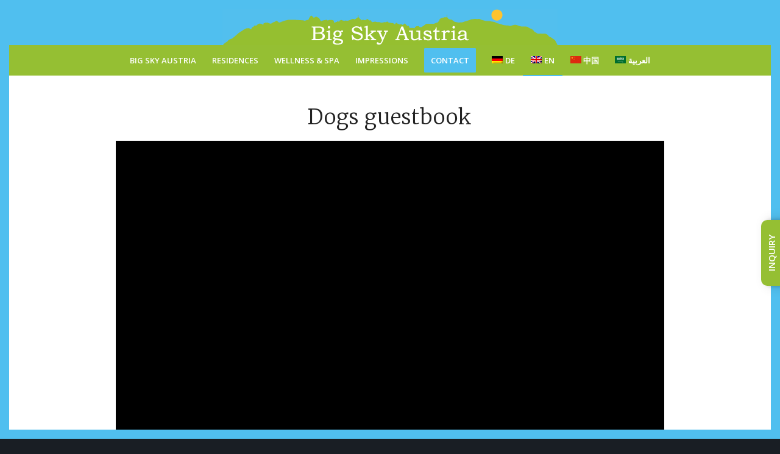

--- FILE ---
content_type: text/html; charset=UTF-8
request_url: https://www.himmel-ueber-dafins.com/en/dogs-guestbook/
body_size: 15143
content:
<!DOCTYPE html><html lang="en-US" class="html_av-framed-box responsive av-preloader-disabled  html_header_top html_logo_center html_bottom_nav_header html_menu_right html_slim html_header_sticky_disabled html_header_shrinking_disabled html_mobile_menu_tablet html_header_searchicon_disabled html_content_align_center html_header_unstick_top html_header_stretch_disabled html_av-submenu-hidden html_av-submenu-display-click html_av-overlay-side html_av-overlay-side-minimal html_av-submenu-noclone html_entry_id_3471 av-cookies-no-cookie-consent av-default-lightbox av-no-preview html_text_menu_active av-mobile-menu-switch-default"><head><meta charset="UTF-8" /><meta name="viewport" content="width=device-width, initial-scale=1"><meta name='robots' content='index, follow, max-image-preview:large, max-snippet:-1, max-video-preview:-1' /><link rel="alternate" hreflang="de-de" href="https://www.himmel-ueber-dafins.com/hundegaestebuch/" /><link rel="alternate" hreflang="en-us" href="https://www.himmel-ueber-dafins.com/en/dogs-guestbook/" /><link rel="alternate" hreflang="zh-cn" href="https://www.himmel-ueber-dafins.com/cn/%e5%b8%a6%e5%ae%a0%e7%89%a9%e5%ae%be%e5%ae%a2%e7%95%99%e8%a8%80%e7%b0%bf/" /><link rel="alternate" hreflang="ar" href="https://www.himmel-ueber-dafins.com/ar/%d8%af%d9%81%d8%aa%d8%b1-%d8%b2%d9%8a%d8%a7%d8%b1%d8%a9-%d8%a7%d9%84%d9%83%d9%84%d8%a7%d8%a8/" /><link rel="alternate" hreflang="x-default" href="https://www.himmel-ueber-dafins.com/hundegaestebuch/" /><link media="all" href="https://www.himmel-ueber-dafins.com/wp-content/cache/autoptimize/css/autoptimize_a52b37790608bd613a84d48b293c22c2.css" rel="stylesheet" /><title>Dogs guestbook - Big Sky Austria - Luxury apartments in the Austrian Alps</title><link rel="canonical" href="https://www.himmel-ueber-dafins.com/en/dogs-guestbook/" /><meta property="og:locale" content="en_US" /><meta property="og:type" content="article" /><meta property="og:title" content="Dogs guestbook - Big Sky Austria - Luxury apartments in the Austrian Alps" /><meta property="og:url" content="https://www.himmel-ueber-dafins.com/en/dogs-guestbook/" /><meta property="og:site_name" content="Big Sky Austria" /><meta property="article:modified_time" content="2020-09-25T10:30:54+00:00" /><meta name="twitter:card" content="summary" /><meta name="twitter:label1" content="Est. reading time" /><meta name="twitter:data1" content="1 minute" /> <script type="application/ld+json" class="yoast-schema-graph">{"@context":"https://schema.org","@graph":[{"@type":"Organization","@id":"https://www.himmel-ueber-dafins.com/#organization","name":"Himmel über Dafins","url":"https://www.himmel-ueber-dafins.com/","sameAs":[],"logo":{"@type":"ImageObject","@id":"https://www.himmel-ueber-dafins.com/#logo","inLanguage":"en-US","url":"https://www.himmel-ueber-dafins.com/wp-content/uploads/himmel-ueber-dafins-logo.png","contentUrl":"https://www.himmel-ueber-dafins.com/wp-content/uploads/himmel-ueber-dafins-logo.png","width":"550","height":"59","caption":"Himmel über Dafins"},"image":{"@id":"https://www.himmel-ueber-dafins.com/#logo"}},{"@type":"WebSite","@id":"https://www.himmel-ueber-dafins.com/#website","url":"https://www.himmel-ueber-dafins.com/","name":"Big Sky Austria","description":"Luxury apartments in the Austrian Alps","publisher":{"@id":"https://www.himmel-ueber-dafins.com/#organization"},"potentialAction":[{"@type":"SearchAction","target":{"@type":"EntryPoint","urlTemplate":"https://www.himmel-ueber-dafins.com/?s={search_term_string}"},"query-input":"required name=search_term_string"}],"inLanguage":"en-US"},{"@type":"WebPage","@id":"https://www.himmel-ueber-dafins.com/en/dogs-guestbook/#webpage","url":"https://www.himmel-ueber-dafins.com/en/dogs-guestbook/","name":"Dogs guestbook - Big Sky Austria - Luxury apartments in the Austrian Alps","isPartOf":{"@id":"https://www.himmel-ueber-dafins.com/#website"},"datePublished":"2018-05-04T05:47:40+00:00","dateModified":"2020-09-25T10:30:54+00:00","breadcrumb":{"@id":"https://www.himmel-ueber-dafins.com/en/dogs-guestbook/#breadcrumb"},"inLanguage":"en-US","potentialAction":[{"@type":"ReadAction","target":["https://www.himmel-ueber-dafins.com/en/dogs-guestbook/"]}]},{"@type":"BreadcrumbList","@id":"https://www.himmel-ueber-dafins.com/en/dogs-guestbook/#breadcrumb","itemListElement":[{"@type":"ListItem","position":1,"name":"Startseite","item":"https://www.himmel-ueber-dafins.com/himmel-ueber-dafins/"},{"@type":"ListItem","position":2,"name":"Dogs guestbook"}]}]}</script> <link rel='dns-prefetch' href='//s.w.org' /><link rel="alternate" type="application/rss+xml" title="Big Sky Austria &raquo; Feed" href="https://www.himmel-ueber-dafins.com/en/feed/" />  <script
				src="//www.googletagmanager.com/gtag/js?id=UA-9328683-26"  data-cfasync="false" data-wpfc-render="false" type="text/javascript" async></script> <script data-cfasync="false" data-wpfc-render="false" type="text/javascript">var mi_version = '8.10.0';
				var mi_track_user = true;
				var mi_no_track_reason = '';
				
								var disableStrs = [
															'ga-disable-UA-9328683-26',
									];

				/* Function to detect opted out users */
				function __gtagTrackerIsOptedOut() {
					for (var index = 0; index < disableStrs.length; index++) {
						if (document.cookie.indexOf(disableStrs[index] + '=true') > -1) {
							return true;
						}
					}

					return false;
				}

				/* Disable tracking if the opt-out cookie exists. */
				if (__gtagTrackerIsOptedOut()) {
					for (var index = 0; index < disableStrs.length; index++) {
						window[disableStrs[index]] = true;
					}
				}

				/* Opt-out function */
				function __gtagTrackerOptout() {
					for (var index = 0; index < disableStrs.length; index++) {
						document.cookie = disableStrs[index] + '=true; expires=Thu, 31 Dec 2099 23:59:59 UTC; path=/';
						window[disableStrs[index]] = true;
					}
				}

				if ('undefined' === typeof gaOptout) {
					function gaOptout() {
						__gtagTrackerOptout();
					}
				}
								window.dataLayer = window.dataLayer || [];

				window.MonsterInsightsDualTracker = {
					helpers: {},
					trackers: {},
				};
				if (mi_track_user) {
					function __gtagDataLayer() {
						dataLayer.push(arguments);
					}

					function __gtagTracker(type, name, parameters) {
						if (!parameters) {
							parameters = {};
						}

						if (parameters.send_to) {
							__gtagDataLayer.apply(null, arguments);
							return;
						}

						if (type === 'event') {
							
														parameters.send_to = monsterinsights_frontend.ua;
							__gtagDataLayer(type, name, parameters);
													} else {
							__gtagDataLayer.apply(null, arguments);
						}
					}

					__gtagTracker('js', new Date());
					__gtagTracker('set', {
						'developer_id.dZGIzZG': true,
											});
															__gtagTracker('config', 'UA-9328683-26', {"allow_anchor":"true","forceSSL":"true","page_path":location.pathname + location.search + location.hash} );
										window.gtag = __gtagTracker;										(function () {
						/* https://developers.google.com/analytics/devguides/collection/analyticsjs/ */
						/* ga and __gaTracker compatibility shim. */
						var noopfn = function () {
							return null;
						};
						var newtracker = function () {
							return new Tracker();
						};
						var Tracker = function () {
							return null;
						};
						var p = Tracker.prototype;
						p.get = noopfn;
						p.set = noopfn;
						p.send = function () {
							var args = Array.prototype.slice.call(arguments);
							args.unshift('send');
							__gaTracker.apply(null, args);
						};
						var __gaTracker = function () {
							var len = arguments.length;
							if (len === 0) {
								return;
							}
							var f = arguments[len - 1];
							if (typeof f !== 'object' || f === null || typeof f.hitCallback !== 'function') {
								if ('send' === arguments[0]) {
									var hitConverted, hitObject = false, action;
									if ('event' === arguments[1]) {
										if ('undefined' !== typeof arguments[3]) {
											hitObject = {
												'eventAction': arguments[3],
												'eventCategory': arguments[2],
												'eventLabel': arguments[4],
												'value': arguments[5] ? arguments[5] : 1,
											}
										}
									}
									if ('pageview' === arguments[1]) {
										if ('undefined' !== typeof arguments[2]) {
											hitObject = {
												'eventAction': 'page_view',
												'page_path': arguments[2],
											}
										}
									}
									if (typeof arguments[2] === 'object') {
										hitObject = arguments[2];
									}
									if (typeof arguments[5] === 'object') {
										Object.assign(hitObject, arguments[5]);
									}
									if ('undefined' !== typeof arguments[1].hitType) {
										hitObject = arguments[1];
										if ('pageview' === hitObject.hitType) {
											hitObject.eventAction = 'page_view';
										}
									}
									if (hitObject) {
										action = 'timing' === arguments[1].hitType ? 'timing_complete' : hitObject.eventAction;
										hitConverted = mapArgs(hitObject);
										__gtagTracker('event', action, hitConverted);
									}
								}
								return;
							}

							function mapArgs(args) {
								var arg, hit = {};
								var gaMap = {
									'eventCategory': 'event_category',
									'eventAction': 'event_action',
									'eventLabel': 'event_label',
									'eventValue': 'event_value',
									'nonInteraction': 'non_interaction',
									'timingCategory': 'event_category',
									'timingVar': 'name',
									'timingValue': 'value',
									'timingLabel': 'event_label',
									'page': 'page_path',
									'location': 'page_location',
									'title': 'page_title',
								};
								for (arg in args) {
																		if (!(!args.hasOwnProperty(arg) || !gaMap.hasOwnProperty(arg))) {
										hit[gaMap[arg]] = args[arg];
									} else {
										hit[arg] = args[arg];
									}
								}
								return hit;
							}

							try {
								f.hitCallback();
							} catch (ex) {
							}
						};
						__gaTracker.create = newtracker;
						__gaTracker.getByName = newtracker;
						__gaTracker.getAll = function () {
							return [];
						};
						__gaTracker.remove = noopfn;
						__gaTracker.loaded = true;
						window['__gaTracker'] = __gaTracker;
					})();
									} else {
										console.log("");
					(function () {
						function __gtagTracker() {
							return null;
						}

						window['__gtagTracker'] = __gtagTracker;
						window['gtag'] = __gtagTracker;
					})();
									}</script> <link rel='stylesheet' id='avia-merged-styles-css'  href='https://www.himmel-ueber-dafins.com/wp-content/cache/autoptimize/css/autoptimize_single_b74cb29df87ca1e9454f698a54c22a1a.css' type='text/css' media='all' /><link rel='stylesheet' id='avia-single-post-3471-css'  href='https://www.himmel-ueber-dafins.com/wp-content/cache/autoptimize/css/autoptimize_single_b935b2b3293eb14f2274a40b0789eefe.css?ver=ver-1650564536' type='text/css' media='all' /> <script type='text/javascript' src='https://www.himmel-ueber-dafins.com/wp-includes/js/jquery/jquery.min.js?ver=3.6.0' id='jquery-core-js'></script> <script data-cfasync="false" data-wpfc-render="false" type="text/javascript" id='monsterinsights-frontend-script-js-extra'>var monsterinsights_frontend = {"js_events_tracking":"true","download_extensions":"doc,pdf,ppt,zip,xls,docx,pptx,xlsx","inbound_paths":"[]","home_url":"https:\/\/www.himmel-ueber-dafins.com\/en\/","hash_tracking":"true","ua":"UA-9328683-26","v4_id":""};</script> <link rel="https://api.w.org/" href="https://www.himmel-ueber-dafins.com/en/wp-json/" /><link rel="alternate" type="application/json" href="https://www.himmel-ueber-dafins.com/en/wp-json/wp/v2/pages/3471" /><link rel="EditURI" type="application/rsd+xml" title="RSD" href="https://www.himmel-ueber-dafins.com/xmlrpc.php?rsd" /><link rel="wlwmanifest" type="application/wlwmanifest+xml" href="https://www.himmel-ueber-dafins.com/wp-includes/wlwmanifest.xml" /><meta name="generator" content="WordPress 5.9.3" /><link rel='shortlink' href='https://www.himmel-ueber-dafins.com/en/?p=3471' /><link rel="alternate" type="application/json+oembed" href="https://www.himmel-ueber-dafins.com/en/wp-json/oembed/1.0/embed?url=https%3A%2F%2Fwww.himmel-ueber-dafins.com%2Fen%2Fdogs-guestbook%2F" /><link rel="alternate" type="text/xml+oembed" href="https://www.himmel-ueber-dafins.com/en/wp-json/oembed/1.0/embed?url=https%3A%2F%2Fwww.himmel-ueber-dafins.com%2Fen%2Fdogs-guestbook%2F&#038;format=xml" /><meta name="generator" content="WPML ver:4.5.5 stt:5,64,1,3;" /><link rel="profile" href="http://gmpg.org/xfn/11" /><link rel="alternate" type="application/rss+xml" title="Big Sky Austria RSS2 Feed" href="https://www.himmel-ueber-dafins.com/en/feed/" /><link rel="pingback" href="https://www.himmel-ueber-dafins.com/xmlrpc.php" /> <!--[if lt IE 9]><script src="https://www.himmel-ueber-dafins.com/wp-content/themes/enfold/js/html5shiv.js"></script><![endif]--><link rel="icon" href="https://www.himmel-ueber-dafins.com/wp-content/uploads/favicon.png" type="image/png"> <style type='text/css'>@font-face {font-family: 'entypo-fontello'; font-weight: normal; font-style: normal; font-display: auto;
src: url('https://www.himmel-ueber-dafins.com/wp-content/themes/enfold/config-templatebuilder/avia-template-builder/assets/fonts/entypo-fontello.woff2') format('woff2'),
url('https://www.himmel-ueber-dafins.com/wp-content/themes/enfold/config-templatebuilder/avia-template-builder/assets/fonts/entypo-fontello.woff') format('woff'),
url('https://www.himmel-ueber-dafins.com/wp-content/themes/enfold/config-templatebuilder/avia-template-builder/assets/fonts/entypo-fontello.ttf') format('truetype'),
url('https://www.himmel-ueber-dafins.com/wp-content/themes/enfold/config-templatebuilder/avia-template-builder/assets/fonts/entypo-fontello.svg#entypo-fontello') format('svg'),
url('https://www.himmel-ueber-dafins.com/wp-content/themes/enfold/config-templatebuilder/avia-template-builder/assets/fonts/entypo-fontello.eot'),
url('https://www.himmel-ueber-dafins.com/wp-content/themes/enfold/config-templatebuilder/avia-template-builder/assets/fonts/entypo-fontello.eot?#iefix') format('embedded-opentype');
} #top .avia-font-entypo-fontello, body .avia-font-entypo-fontello, html body [data-av_iconfont='entypo-fontello']:before{ font-family: 'entypo-fontello'; }

@font-face {font-family: 'fontello'; font-weight: normal; font-style: normal; font-display: auto;
src: url('https://www.himmel-ueber-dafins.com/wp-content/uploads/avia_fonts/fontello/fontello.woff2') format('woff2'),
url('https://www.himmel-ueber-dafins.com/wp-content/uploads/avia_fonts/fontello/fontello.woff') format('woff'),
url('https://www.himmel-ueber-dafins.com/wp-content/uploads/avia_fonts/fontello/fontello.ttf') format('truetype'),
url('https://www.himmel-ueber-dafins.com/wp-content/uploads/avia_fonts/fontello/fontello.svg#fontello') format('svg'),
url('https://www.himmel-ueber-dafins.com/wp-content/uploads/avia_fonts/fontello/fontello.eot'),
url('https://www.himmel-ueber-dafins.com/wp-content/uploads/avia_fonts/fontello/fontello.eot?#iefix') format('embedded-opentype');
} #top .avia-font-fontello, body .avia-font-fontello, html body [data-av_iconfont='fontello']:before{ font-family: 'fontello'; }

@font-face {font-family: 'flaticon'; font-weight: normal; font-style: normal; font-display: auto;
src: url('https://www.himmel-ueber-dafins.com/wp-content/uploads/avia_fonts/flaticon/flaticon.woff2') format('woff2'),
url('https://www.himmel-ueber-dafins.com/wp-content/uploads/avia_fonts/flaticon/flaticon.woff') format('woff'),
url('https://www.himmel-ueber-dafins.com/wp-content/uploads/avia_fonts/flaticon/flaticon.ttf') format('truetype'),
url('https://www.himmel-ueber-dafins.com/wp-content/uploads/avia_fonts/flaticon/flaticon.svg#flaticon') format('svg'),
url('https://www.himmel-ueber-dafins.com/wp-content/uploads/avia_fonts/flaticon/flaticon.eot'),
url('https://www.himmel-ueber-dafins.com/wp-content/uploads/avia_fonts/flaticon/flaticon.eot?#iefix') format('embedded-opentype');
} #top .avia-font-flaticon, body .avia-font-flaticon, html body [data-av_iconfont='flaticon']:before{ font-family: 'flaticon'; }</style></head><body id="top" class="page-template-default page page-id-3471 av-framed-box rtl_columns av-curtain-numeric merriweather open_sans  avia-responsive-images-support av-recaptcha-enabled av-google-badge-hide" itemscope="itemscope" itemtype="https://schema.org/WebPage" > <svg xmlns="http://www.w3.org/2000/svg" viewBox="0 0 0 0" width="0" height="0" focusable="false" role="none" style="visibility: hidden; position: absolute; left: -9999px; overflow: hidden;" ><defs><filter id="wp-duotone-dark-grayscale"><feColorMatrix color-interpolation-filters="sRGB" type="matrix" values=" .299 .587 .114 0 0 .299 .587 .114 0 0 .299 .587 .114 0 0 .299 .587 .114 0 0 " /><feComponentTransfer color-interpolation-filters="sRGB" ><feFuncR type="table" tableValues="0 0.49803921568627" /><feFuncG type="table" tableValues="0 0.49803921568627" /><feFuncB type="table" tableValues="0 0.49803921568627" /><feFuncA type="table" tableValues="1 1" /></feComponentTransfer><feComposite in2="SourceGraphic" operator="in" /></filter></defs></svg><svg xmlns="http://www.w3.org/2000/svg" viewBox="0 0 0 0" width="0" height="0" focusable="false" role="none" style="visibility: hidden; position: absolute; left: -9999px; overflow: hidden;" ><defs><filter id="wp-duotone-grayscale"><feColorMatrix color-interpolation-filters="sRGB" type="matrix" values=" .299 .587 .114 0 0 .299 .587 .114 0 0 .299 .587 .114 0 0 .299 .587 .114 0 0 " /><feComponentTransfer color-interpolation-filters="sRGB" ><feFuncR type="table" tableValues="0 1" /><feFuncG type="table" tableValues="0 1" /><feFuncB type="table" tableValues="0 1" /><feFuncA type="table" tableValues="1 1" /></feComponentTransfer><feComposite in2="SourceGraphic" operator="in" /></filter></defs></svg><svg xmlns="http://www.w3.org/2000/svg" viewBox="0 0 0 0" width="0" height="0" focusable="false" role="none" style="visibility: hidden; position: absolute; left: -9999px; overflow: hidden;" ><defs><filter id="wp-duotone-purple-yellow"><feColorMatrix color-interpolation-filters="sRGB" type="matrix" values=" .299 .587 .114 0 0 .299 .587 .114 0 0 .299 .587 .114 0 0 .299 .587 .114 0 0 " /><feComponentTransfer color-interpolation-filters="sRGB" ><feFuncR type="table" tableValues="0.54901960784314 0.98823529411765" /><feFuncG type="table" tableValues="0 1" /><feFuncB type="table" tableValues="0.71764705882353 0.25490196078431" /><feFuncA type="table" tableValues="1 1" /></feComponentTransfer><feComposite in2="SourceGraphic" operator="in" /></filter></defs></svg><svg xmlns="http://www.w3.org/2000/svg" viewBox="0 0 0 0" width="0" height="0" focusable="false" role="none" style="visibility: hidden; position: absolute; left: -9999px; overflow: hidden;" ><defs><filter id="wp-duotone-blue-red"><feColorMatrix color-interpolation-filters="sRGB" type="matrix" values=" .299 .587 .114 0 0 .299 .587 .114 0 0 .299 .587 .114 0 0 .299 .587 .114 0 0 " /><feComponentTransfer color-interpolation-filters="sRGB" ><feFuncR type="table" tableValues="0 1" /><feFuncG type="table" tableValues="0 0.27843137254902" /><feFuncB type="table" tableValues="0.5921568627451 0.27843137254902" /><feFuncA type="table" tableValues="1 1" /></feComponentTransfer><feComposite in2="SourceGraphic" operator="in" /></filter></defs></svg><svg xmlns="http://www.w3.org/2000/svg" viewBox="0 0 0 0" width="0" height="0" focusable="false" role="none" style="visibility: hidden; position: absolute; left: -9999px; overflow: hidden;" ><defs><filter id="wp-duotone-midnight"><feColorMatrix color-interpolation-filters="sRGB" type="matrix" values=" .299 .587 .114 0 0 .299 .587 .114 0 0 .299 .587 .114 0 0 .299 .587 .114 0 0 " /><feComponentTransfer color-interpolation-filters="sRGB" ><feFuncR type="table" tableValues="0 0" /><feFuncG type="table" tableValues="0 0.64705882352941" /><feFuncB type="table" tableValues="0 1" /><feFuncA type="table" tableValues="1 1" /></feComponentTransfer><feComposite in2="SourceGraphic" operator="in" /></filter></defs></svg><svg xmlns="http://www.w3.org/2000/svg" viewBox="0 0 0 0" width="0" height="0" focusable="false" role="none" style="visibility: hidden; position: absolute; left: -9999px; overflow: hidden;" ><defs><filter id="wp-duotone-magenta-yellow"><feColorMatrix color-interpolation-filters="sRGB" type="matrix" values=" .299 .587 .114 0 0 .299 .587 .114 0 0 .299 .587 .114 0 0 .299 .587 .114 0 0 " /><feComponentTransfer color-interpolation-filters="sRGB" ><feFuncR type="table" tableValues="0.78039215686275 1" /><feFuncG type="table" tableValues="0 0.94901960784314" /><feFuncB type="table" tableValues="0.35294117647059 0.47058823529412" /><feFuncA type="table" tableValues="1 1" /></feComponentTransfer><feComposite in2="SourceGraphic" operator="in" /></filter></defs></svg><svg xmlns="http://www.w3.org/2000/svg" viewBox="0 0 0 0" width="0" height="0" focusable="false" role="none" style="visibility: hidden; position: absolute; left: -9999px; overflow: hidden;" ><defs><filter id="wp-duotone-purple-green"><feColorMatrix color-interpolation-filters="sRGB" type="matrix" values=" .299 .587 .114 0 0 .299 .587 .114 0 0 .299 .587 .114 0 0 .299 .587 .114 0 0 " /><feComponentTransfer color-interpolation-filters="sRGB" ><feFuncR type="table" tableValues="0.65098039215686 0.40392156862745" /><feFuncG type="table" tableValues="0 1" /><feFuncB type="table" tableValues="0.44705882352941 0.4" /><feFuncA type="table" tableValues="1 1" /></feComponentTransfer><feComposite in2="SourceGraphic" operator="in" /></filter></defs></svg><svg xmlns="http://www.w3.org/2000/svg" viewBox="0 0 0 0" width="0" height="0" focusable="false" role="none" style="visibility: hidden; position: absolute; left: -9999px; overflow: hidden;" ><defs><filter id="wp-duotone-blue-orange"><feColorMatrix color-interpolation-filters="sRGB" type="matrix" values=" .299 .587 .114 0 0 .299 .587 .114 0 0 .299 .587 .114 0 0 .299 .587 .114 0 0 " /><feComponentTransfer color-interpolation-filters="sRGB" ><feFuncR type="table" tableValues="0.098039215686275 1" /><feFuncG type="table" tableValues="0 0.66274509803922" /><feFuncB type="table" tableValues="0.84705882352941 0.41960784313725" /><feFuncA type="table" tableValues="1 1" /></feComponentTransfer><feComposite in2="SourceGraphic" operator="in" /></filter></defs></svg><div id='wrap_all'><header id='header' class='all_colors header_color light_bg_color  av_header_top av_logo_center av_bottom_nav_header av_menu_right av_slim av_header_sticky_disabled av_header_shrinking_disabled av_header_stretch_disabled av_mobile_menu_tablet av_header_searchicon_disabled av_header_unstick_top av_header_border_disabled'  role="banner" itemscope="itemscope" itemtype="https://schema.org/WPHeader" ><div  id='header_main' class='container_wrap container_wrap_logo'><div class='container av-logo-container'><div class='inner-container'><span class='logo avia-standard-logo'><a href='https://www.himmel-ueber-dafins.com/en/' class=''><img src="https://www.himmel-ueber-dafins.com/wp-content/uploads/big-sky-austria-logo.png" srcset="https://www.himmel-ueber-dafins.com/wp-content/uploads/big-sky-austria-logo.png 550w, https://www.himmel-ueber-dafins.com/wp-content/uploads/big-sky-austria-logo-450x48.png 450w" sizes="(max-width: 550px) 100vw, 550px" height="100" width="300" alt='Big Sky Austria' title='big-sky-austria-logo' /></a></span></div></div><div id='header_main_alternate' class='container_wrap'><div class='container'><nav class='main_menu' data-selectname='Select a page'  role="navigation" itemscope="itemscope" itemtype="https://schema.org/SiteNavigationElement" ><div class="avia-menu av-main-nav-wrap"><ul role="menu" class="menu av-main-nav" id="avia-menu"><li role="menuitem" id="menu-item-2026" class="menu-item menu-item-type-post_type menu-item-object-page menu-item-home menu-item-has-children menu-item-top-level menu-item-top-level-1"><a href="https://www.himmel-ueber-dafins.com/en/" itemprop="url" tabindex="0"><span class="avia-bullet"></span><span class="avia-menu-text">Big Sky Austria</span><span class="avia-menu-fx"><span class="avia-arrow-wrap"><span class="avia-arrow"></span></span></span></a><ul class="sub-menu"><li role="menuitem" id="menu-item-2027" class="menu-item menu-item-type-custom menu-item-object-custom"><a href="https://www.himmel-ueber-dafins.com/en/#about-us" itemprop="url" tabindex="0"><span class="avia-bullet"></span><span class="avia-menu-text">About us</span></a></li><li role="menuitem" id="menu-item-3403" class="menu-item menu-item-type-post_type menu-item-object-page"><a href="https://www.himmel-ueber-dafins.com/en/location/" itemprop="url" tabindex="0"><span class="avia-bullet"></span><span class="avia-menu-text">Location</span></a></li></ul></li><li role="menuitem" id="menu-item-3405" class="menu-item menu-item-type-post_type menu-item-object-page menu-item-has-children menu-item-top-level menu-item-top-level-2"><a href="https://www.himmel-ueber-dafins.com/en/residences/" itemprop="url" tabindex="0"><span class="avia-bullet"></span><span class="avia-menu-text">Residences</span><span class="avia-menu-fx"><span class="avia-arrow-wrap"><span class="avia-arrow"></span></span></span></a><ul class="sub-menu"><li role="menuitem" id="menu-item-3545" class="menu-item menu-item-type-post_type menu-item-object-page"><a href="https://www.himmel-ueber-dafins.com/en/residences/golden-deer/" itemprop="url" tabindex="0"><span class="avia-bullet"></span><span class="avia-menu-text">Golden Deer</span></a></li><li role="menuitem" id="menu-item-3546" class="menu-item menu-item-type-post_type menu-item-object-page"><a href="https://www.himmel-ueber-dafins.com/en/residences/rubys-retreat/" itemprop="url" tabindex="0"><span class="avia-bullet"></span><span class="avia-menu-text">Rubys Retreat</span></a></li></ul></li><li role="menuitem" id="menu-item-3450" class="menu-item menu-item-type-post_type menu-item-object-page menu-item-top-level menu-item-top-level-3"><a href="https://www.himmel-ueber-dafins.com/en/wellness-spa/" itemprop="url" tabindex="0"><span class="avia-bullet"></span><span class="avia-menu-text">Wellness &#038; Spa</span><span class="avia-menu-fx"><span class="avia-arrow-wrap"><span class="avia-arrow"></span></span></span></a></li><li role="menuitem" id="menu-item-3478" class="menu-item menu-item-type-post_type menu-item-object-page menu-item-has-children menu-item-top-level menu-item-top-level-4"><a href="https://www.himmel-ueber-dafins.com/en/impressions/" itemprop="url" tabindex="0"><span class="avia-bullet"></span><span class="avia-menu-text">Impressions</span><span class="avia-menu-fx"><span class="avia-arrow-wrap"><span class="avia-arrow"></span></span></span></a><ul class="sub-menu"><li role="menuitem" id="menu-item-5101" class="menu-item menu-item-type-post_type menu-item-object-page"><a href="https://www.himmel-ueber-dafins.com/en/impressions/" itemprop="url" tabindex="0"><span class="avia-bullet"></span><span class="avia-menu-text">Gallery</span></a></li><li role="menuitem" id="menu-item-5103" class="menu-item menu-item-type-custom menu-item-object-custom"><a target="_blank" href="https://www.himmel-ueber-dafins.com/360-tour/" itemprop="url" tabindex="0" rel="noopener"><span class="avia-bullet"></span><span class="avia-menu-text">360° virtual tour</span></a></li><li role="menuitem" id="menu-item-5102" class="menu-item menu-item-type-custom menu-item-object-custom"><a target="_blank" href="https://www.skylinewebcams.com/webcam/austria/vorarlberg/feldkirch-district/dafins.html?w=1668" itemprop="url" tabindex="0" rel="noopener"><span class="avia-bullet"></span><span class="avia-menu-text">Webcam</span></a></li></ul></li><li role="menuitem" id="menu-item-3487" class="menu-item menu-item-type-post_type menu-item-object-page av-menu-button av-menu-button-colored menu-item-top-level menu-item-top-level-5"><a href="https://www.himmel-ueber-dafins.com/en/contact/" itemprop="url" tabindex="0"><span class="avia-bullet"></span><span class="avia-menu-text">Contact</span><span class="avia-menu-fx"><span class="avia-arrow-wrap"><span class="avia-arrow"></span></span></span></a></li><li role="menuitem" id="menu-item-wpml-ls-28-de" class="menu-item-language menu-item wpml-ls-slot-28 wpml-ls-item wpml-ls-item-de wpml-ls-menu-item wpml-ls-first-item menu-item-type-wpml_ls_menu_item menu-item-object-wpml_ls_menu_item menu-item-top-level menu-item-top-level-6"><a title="DE" href="https://www.himmel-ueber-dafins.com/hundegaestebuch/" itemprop="url" tabindex="0"><span class="avia-bullet"></span><span class="avia-menu-text"><img
 class="wpml-ls-flag"
 src="https://www.himmel-ueber-dafins.com/wp-content/plugins/sitepress-multilingual-cms/res/flags/de.png"
 alt="" 
 /><span class="wpml-ls-native" lang="de">DE</span></span><span class="avia-menu-fx"><span class="avia-arrow-wrap"><span class="avia-arrow"></span></span></span></a></li><li role="menuitem" id="menu-item-wpml-ls-28-en" class="menu-item-language menu-item-language-current menu-item wpml-ls-slot-28 wpml-ls-item wpml-ls-item-en wpml-ls-current-language wpml-ls-menu-item menu-item-type-wpml_ls_menu_item menu-item-object-wpml_ls_menu_item menu-item-top-level menu-item-top-level-7"><a title="EN" href="https://www.himmel-ueber-dafins.com/en/dogs-guestbook/" itemprop="url" tabindex="0"><span class="avia-bullet"></span><span class="avia-menu-text"><img
 class="wpml-ls-flag"
 src="https://www.himmel-ueber-dafins.com/wp-content/plugins/sitepress-multilingual-cms/res/flags/en.png"
 alt="" 
 /><span class="wpml-ls-native" lang="en">EN</span></span><span class="avia-menu-fx"><span class="avia-arrow-wrap"><span class="avia-arrow"></span></span></span></a></li><li role="menuitem" id="menu-item-wpml-ls-28-cn" class="menu-item-language menu-item wpml-ls-slot-28 wpml-ls-item wpml-ls-item-cn wpml-ls-menu-item menu-item-type-wpml_ls_menu_item menu-item-object-wpml_ls_menu_item menu-item-top-level menu-item-top-level-8"><a title="中国" href="https://www.himmel-ueber-dafins.com/cn/%e5%b8%a6%e5%ae%a0%e7%89%a9%e5%ae%be%e5%ae%a2%e7%95%99%e8%a8%80%e7%b0%bf/" itemprop="url" tabindex="0"><span class="avia-bullet"></span><span class="avia-menu-text"><img
 class="wpml-ls-flag"
 src="https://www.himmel-ueber-dafins.com/wp-content/uploads/flags/ch-flag.jpg"
 alt="" 
 /><span class="wpml-ls-native" lang="cn">中国</span></span><span class="avia-menu-fx"><span class="avia-arrow-wrap"><span class="avia-arrow"></span></span></span></a></li><li role="menuitem" id="menu-item-wpml-ls-28-ar" class="menu-item-language menu-item wpml-ls-slot-28 wpml-ls-item wpml-ls-item-ar wpml-ls-menu-item wpml-ls-last-item menu-item-type-wpml_ls_menu_item menu-item-object-wpml_ls_menu_item menu-item-top-level menu-item-top-level-9"><a title="العربية" href="https://www.himmel-ueber-dafins.com/ar/%d8%af%d9%81%d8%aa%d8%b1-%d8%b2%d9%8a%d8%a7%d8%b1%d8%a9-%d8%a7%d9%84%d9%83%d9%84%d8%a7%d8%a8/" itemprop="url" tabindex="0"><span class="avia-bullet"></span><span class="avia-menu-text"><img
 class="wpml-ls-flag"
 src="https://www.himmel-ueber-dafins.com/wp-content/uploads/flags/ar-4.png"
 alt="" 
 /><span class="wpml-ls-native" lang="ar">العربية</span></span><span class="avia-menu-fx"><span class="avia-arrow-wrap"><span class="avia-arrow"></span></span></span></a></li><li class="av-burger-menu-main menu-item-avia-special "> <a href="#" aria-label="Menu" aria-hidden="false"> <span class="av-hamburger av-hamburger--spin av-js-hamburger"> <span class="av-hamburger-box"> <span class="av-hamburger-inner"></span> <strong>Menu</strong> </span> </span> <span class="avia_hidden_link_text">Menu</span> </a></li></ul></div></nav></div></div></div><div class='header_bg'></div></header><div id='main' class='all_colors' data-scroll-offset='0'><div id='av_section_1'  class='avia-section av-89m84d-dbebaae6b5cc3ae19773a52346d9cd65 main_color avia-section-default avia-no-shadow  avia-builder-el-0  el_before_av_masonry_gallery  avia-builder-el-first  avia-bg-style-scroll container_wrap fullsize'  ><div class='container av-section-cont-open' ><main  role="main" itemprop="mainContentOfPage"  class='template-page content  av-content-full alpha units'><div class='post-entry post-entry-type-page post-entry-3471'><div class='entry-content-wrapper clearfix'><div  class='av-special-heading av-1xi8t-6c50d0a0ca83c054c2446d2aada6a909 av-special-heading-h1 blockquote modern-quote modern-centered  avia-builder-el-1  el_before_av_video  avia-builder-el-first '><h1 class='av-special-heading-tag'  itemprop="headline"  >Dogs guestbook</h1><div class="special-heading-border"><div class="special-heading-inner-border"></div></div></div><div  class='avia-video av-3juwel-400e6f4c141b2fb934e46c433b677a67 avia-video-16-9 av-no-preview-image avia-video-load-always av-lazyload-immediate av-lazyload-video-embed'  itemprop="video" itemtype="https://schema.org/VideoObject"  data-original_url='https://www.youtube.com/watch?v=Tqzd825kzbo&feature=youtu.be'><script type='text/html' class='av-video-tmpl'><div class='avia-iframe-wrap'><iframe width="1500" height="844" src="https://www.youtube.com/embed/Tqzd825kzbo?feature=oembed&autoplay=0&loop=0&controls=1&mute=0" frameborder="0" allow="autoplay; encrypted-media" allowfullscreen></iframe></div></script><div class='av-click-to-play-overlay'><div class="avia_playpause_icon"></div></div></div></div></div></main></div></div><div id='av-sc-masonry-gallery-1'  class='main_color   avia-builder-el-3  el_after_av_section  avia-builder-el-last  masonry-not-first masonry-no-border container_wrap fullsize'  ><div id='av-masonry-1' class='av-masonry av-21ay8t-dff6808468ab47330f325bd7676a0173 noHover av-flex-size av-1px-gap av-hover-overlay- av-masonry-animation-active av-masonry-col-6 av-caption-always av-caption-style- av-masonry-gallery av-mini-columns-overwrite av-mini-columns-2 '><div class="av-masonry-container isotope av-js-disabled"><div class='av-masonry-entry isotope-item av-masonry-item-no-image '></div><a href="https://www.himmel-ueber-dafins.com/wp-content/uploads/trax-3-773x1030.jpg" data-srcset="https://www.himmel-ueber-dafins.com/wp-content/uploads/trax-3-773x1030.jpg 773w, https://www.himmel-ueber-dafins.com/wp-content/uploads/trax-3-675x900.jpg 675w, https://www.himmel-ueber-dafins.com/wp-content/uploads/trax-3-768x1024.jpg 768w, https://www.himmel-ueber-dafins.com/wp-content/uploads/trax-3-1152x1536.jpg 1152w, https://www.himmel-ueber-dafins.com/wp-content/uploads/trax-3-1125x1500.jpg 1125w, https://www.himmel-ueber-dafins.com/wp-content/uploads/trax-3-529x705.jpg 529w, https://www.himmel-ueber-dafins.com/wp-content/uploads/trax-3-450x600.jpg 450w, https://www.himmel-ueber-dafins.com/wp-content/uploads/trax-3.jpg 1500w" data-sizes="(max-width: 773px) 100vw, 773px"  aria-label="image trax-3"  id='av-masonry-1-item-5076' data-av-masonry-item='5076' class='av-masonry-entry isotope-item post-5076 attachment type-attachment status-inherit hentry category-uncategorized  av-masonry-item-with-image' title="trax-3" alt=""   itemprop="thumbnailUrl" ><div class='av-inner-masonry-sizer'></div><figure class='av-inner-masonry main_color'><div class="av-masonry-outerimage-container"><div class='av-masonry-image-container'   ><img width="529" height="705" class="wp-image-5076 avia-img-lazy-loading-not-5076"  src="https://www.himmel-ueber-dafins.com/wp-content/uploads/trax-3-529x705.jpg" title="trax-3" alt="" srcset="https://www.himmel-ueber-dafins.com/wp-content/uploads/trax-3-529x705.jpg 529w, https://www.himmel-ueber-dafins.com/wp-content/uploads/trax-3-675x900.jpg 675w, https://www.himmel-ueber-dafins.com/wp-content/uploads/trax-3-773x1030.jpg 773w, https://www.himmel-ueber-dafins.com/wp-content/uploads/trax-3-768x1024.jpg 768w, https://www.himmel-ueber-dafins.com/wp-content/uploads/trax-3-1152x1536.jpg 1152w, https://www.himmel-ueber-dafins.com/wp-content/uploads/trax-3-1125x1500.jpg 1125w, https://www.himmel-ueber-dafins.com/wp-content/uploads/trax-3-450x600.jpg 450w, https://www.himmel-ueber-dafins.com/wp-content/uploads/trax-3.jpg 1500w" sizes="(max-width: 529px) 100vw, 529px" /></div></div></figure></a><a href="https://www.himmel-ueber-dafins.com/wp-content/uploads/himmel-dafins-hunde-65.jpg" data-srcset="https://www.himmel-ueber-dafins.com/wp-content/uploads/himmel-dafins-hunde-65.jpg 1071w, https://www.himmel-ueber-dafins.com/wp-content/uploads/himmel-dafins-hunde-65-900x672.jpg 900w, https://www.himmel-ueber-dafins.com/wp-content/uploads/himmel-dafins-hunde-65-768x574.jpg 768w, https://www.himmel-ueber-dafins.com/wp-content/uploads/himmel-dafins-hunde-65-705x527.jpg 705w, https://www.himmel-ueber-dafins.com/wp-content/uploads/himmel-dafins-hunde-65-450x336.jpg 450w" data-sizes="(max-width: 1030px) 100vw, 1030px"  aria-label="image himmel-dafins-hunde-65"  id='av-masonry-1-item-3210' data-av-masonry-item='3210' class='av-masonry-entry isotope-item post-3210 attachment type-attachment status-inherit hentry  av-masonry-item-with-image' title="himmel-dafins-hunde-65" alt=""   itemprop="thumbnailUrl" ><div class='av-inner-masonry-sizer'></div><figure class='av-inner-masonry main_color'><div class="av-masonry-outerimage-container"><div class='av-masonry-image-container'   ><img width="705" height="527" class="wp-image-3210 avia-img-lazy-loading-not-3210"  src="https://www.himmel-ueber-dafins.com/wp-content/uploads/himmel-dafins-hunde-65-705x527.jpg" title="himmel-dafins-hunde-65" alt="" srcset="https://www.himmel-ueber-dafins.com/wp-content/uploads/himmel-dafins-hunde-65-705x527.jpg 705w, https://www.himmel-ueber-dafins.com/wp-content/uploads/himmel-dafins-hunde-65-900x672.jpg 900w, https://www.himmel-ueber-dafins.com/wp-content/uploads/himmel-dafins-hunde-65-768x574.jpg 768w, https://www.himmel-ueber-dafins.com/wp-content/uploads/himmel-dafins-hunde-65-450x336.jpg 450w, https://www.himmel-ueber-dafins.com/wp-content/uploads/himmel-dafins-hunde-65.jpg 1071w" sizes="(max-width: 705px) 100vw, 705px" /></div></div></figure></a><a href="https://www.himmel-ueber-dafins.com/wp-content/uploads/himmel-dafins-hunde-47.jpg" data-srcset="https://www.himmel-ueber-dafins.com/wp-content/uploads/himmel-dafins-hunde-47.jpg 1196w, https://www.himmel-ueber-dafins.com/wp-content/uploads/himmel-dafins-hunde-47-900x602.jpg 900w, https://www.himmel-ueber-dafins.com/wp-content/uploads/himmel-dafins-hunde-47-768x514.jpg 768w, https://www.himmel-ueber-dafins.com/wp-content/uploads/himmel-dafins-hunde-47-705x472.jpg 705w, https://www.himmel-ueber-dafins.com/wp-content/uploads/himmel-dafins-hunde-47-450x301.jpg 450w" data-sizes="(max-width: 1030px) 100vw, 1030px"  aria-label="image himmel-dafins-hunde-47"  id='av-masonry-1-item-3118' data-av-masonry-item='3118' class='av-masonry-entry isotope-item post-3118 attachment type-attachment status-inherit hentry  av-masonry-item-with-image' title="himmel-dafins-hunde-47" alt=""   itemprop="thumbnailUrl" ><div class='av-inner-masonry-sizer'></div><figure class='av-inner-masonry main_color'><div class="av-masonry-outerimage-container"><div class='av-masonry-image-container'   ><img width="705" height="472" class="wp-image-3118 avia-img-lazy-loading-not-3118"  src="https://www.himmel-ueber-dafins.com/wp-content/uploads/himmel-dafins-hunde-47-705x472.jpg" title="himmel-dafins-hunde-47" alt="" srcset="https://www.himmel-ueber-dafins.com/wp-content/uploads/himmel-dafins-hunde-47-705x472.jpg 705w, https://www.himmel-ueber-dafins.com/wp-content/uploads/himmel-dafins-hunde-47-900x602.jpg 900w, https://www.himmel-ueber-dafins.com/wp-content/uploads/himmel-dafins-hunde-47-768x514.jpg 768w, https://www.himmel-ueber-dafins.com/wp-content/uploads/himmel-dafins-hunde-47-450x301.jpg 450w, https://www.himmel-ueber-dafins.com/wp-content/uploads/himmel-dafins-hunde-47.jpg 1196w" sizes="(max-width: 705px) 100vw, 705px" /></div></div></figure></a><a href="https://www.himmel-ueber-dafins.com/wp-content/uploads/himmel-dafins-hunde-64.jpg" data-srcset="https://www.himmel-ueber-dafins.com/wp-content/uploads/himmel-dafins-hunde-64.jpg 1067w, https://www.himmel-ueber-dafins.com/wp-content/uploads/himmel-dafins-hunde-64-900x675.jpg 900w, https://www.himmel-ueber-dafins.com/wp-content/uploads/himmel-dafins-hunde-64-768x576.jpg 768w, https://www.himmel-ueber-dafins.com/wp-content/uploads/himmel-dafins-hunde-64-705x529.jpg 705w, https://www.himmel-ueber-dafins.com/wp-content/uploads/himmel-dafins-hunde-64-450x337.jpg 450w" data-sizes="(max-width: 1030px) 100vw, 1030px"  aria-label="image himmel-dafins-hunde-64"  id='av-masonry-1-item-3205' data-av-masonry-item='3205' class='av-masonry-entry isotope-item post-3205 attachment type-attachment status-inherit hentry category-uncategorized  av-masonry-item-with-image' title="himmel-dafins-hunde-64" alt=""   itemprop="thumbnailUrl" ><div class='av-inner-masonry-sizer'></div><figure class='av-inner-masonry main_color'><div class="av-masonry-outerimage-container"><div class='av-masonry-image-container'   ><img width="705" height="529" class="wp-image-3205 avia-img-lazy-loading-not-3205"  src="https://www.himmel-ueber-dafins.com/wp-content/uploads/himmel-dafins-hunde-64-705x529.jpg" title="himmel-dafins-hunde-64" alt="" srcset="https://www.himmel-ueber-dafins.com/wp-content/uploads/himmel-dafins-hunde-64-705x529.jpg 705w, https://www.himmel-ueber-dafins.com/wp-content/uploads/himmel-dafins-hunde-64-900x675.jpg 900w, https://www.himmel-ueber-dafins.com/wp-content/uploads/himmel-dafins-hunde-64-768x576.jpg 768w, https://www.himmel-ueber-dafins.com/wp-content/uploads/himmel-dafins-hunde-64-450x337.jpg 450w, https://www.himmel-ueber-dafins.com/wp-content/uploads/himmel-dafins-hunde-64.jpg 1067w" sizes="(max-width: 705px) 100vw, 705px" /></div></div></figure></a><a href="https://www.himmel-ueber-dafins.com/wp-content/uploads/himmel-dafins-hunde-62.jpg"  aria-label="image himmel-dafins-hunde-62"  id='av-masonry-1-item-3195' data-av-masonry-item='3195' class='av-masonry-entry isotope-item post-3195 attachment type-attachment status-inherit hentry category-uncategorized  av-masonry-item-with-image' title="himmel-dafins-hunde-62" alt=""   itemprop="thumbnailUrl" ><div class='av-inner-masonry-sizer'></div><figure class='av-inner-masonry main_color'><div class="av-masonry-outerimage-container"><div class='av-masonry-image-container'   ><img width="398" height="265" class="wp-image-3195 avia-img-lazy-loading-not-3195"  src="https://www.himmel-ueber-dafins.com/wp-content/uploads/himmel-dafins-hunde-62.jpg" title="himmel-dafins-hunde-62" alt="" /></div></div></figure></a><a href="https://www.himmel-ueber-dafins.com/wp-content/uploads/himmel-dafins-hunde-60.jpg" data-srcset="https://www.himmel-ueber-dafins.com/wp-content/uploads/himmel-dafins-hunde-60.jpg 1067w, https://www.himmel-ueber-dafins.com/wp-content/uploads/himmel-dafins-hunde-60-900x675.jpg 900w, https://www.himmel-ueber-dafins.com/wp-content/uploads/himmel-dafins-hunde-60-768x576.jpg 768w, https://www.himmel-ueber-dafins.com/wp-content/uploads/himmel-dafins-hunde-60-705x529.jpg 705w, https://www.himmel-ueber-dafins.com/wp-content/uploads/himmel-dafins-hunde-60-450x337.jpg 450w" data-sizes="(max-width: 1030px) 100vw, 1030px"  aria-label="image himmel-dafins-hunde-60"  id='av-masonry-1-item-3185' data-av-masonry-item='3185' class='av-masonry-entry isotope-item post-3185 attachment type-attachment status-inherit hentry  av-masonry-item-with-image' title="himmel-dafins-hunde-60" alt=""   itemprop="thumbnailUrl" ><div class='av-inner-masonry-sizer'></div><figure class='av-inner-masonry main_color'><div class="av-masonry-outerimage-container"><div class='av-masonry-image-container'   ><img width="705" height="529" class="wp-image-3185 avia-img-lazy-loading-not-3185"  src="https://www.himmel-ueber-dafins.com/wp-content/uploads/himmel-dafins-hunde-60-705x529.jpg" title="himmel-dafins-hunde-60" alt="" srcset="https://www.himmel-ueber-dafins.com/wp-content/uploads/himmel-dafins-hunde-60-705x529.jpg 705w, https://www.himmel-ueber-dafins.com/wp-content/uploads/himmel-dafins-hunde-60-900x675.jpg 900w, https://www.himmel-ueber-dafins.com/wp-content/uploads/himmel-dafins-hunde-60-768x576.jpg 768w, https://www.himmel-ueber-dafins.com/wp-content/uploads/himmel-dafins-hunde-60-450x337.jpg 450w, https://www.himmel-ueber-dafins.com/wp-content/uploads/himmel-dafins-hunde-60.jpg 1067w" sizes="(max-width: 705px) 100vw, 705px" /></div></div></figure></a><a href="https://www.himmel-ueber-dafins.com/wp-content/uploads/himmel-dafins-hunde-59.jpg" data-srcset="https://www.himmel-ueber-dafins.com/wp-content/uploads/himmel-dafins-hunde-59.jpg 1067w, https://www.himmel-ueber-dafins.com/wp-content/uploads/himmel-dafins-hunde-59-900x675.jpg 900w, https://www.himmel-ueber-dafins.com/wp-content/uploads/himmel-dafins-hunde-59-768x576.jpg 768w, https://www.himmel-ueber-dafins.com/wp-content/uploads/himmel-dafins-hunde-59-705x529.jpg 705w, https://www.himmel-ueber-dafins.com/wp-content/uploads/himmel-dafins-hunde-59-450x337.jpg 450w" data-sizes="(max-width: 1030px) 100vw, 1030px"  aria-label="image himmel-dafins-hunde-59"  id='av-masonry-1-item-3180' data-av-masonry-item='3180' class='av-masonry-entry isotope-item post-3180 attachment type-attachment status-inherit hentry  av-masonry-item-with-image' title="himmel-dafins-hunde-59" alt=""   itemprop="thumbnailUrl" ><div class='av-inner-masonry-sizer'></div><figure class='av-inner-masonry main_color'><div class="av-masonry-outerimage-container"><div class='av-masonry-image-container'   ><img width="705" height="529" class="wp-image-3180 avia-img-lazy-loading-not-3180"  src="https://www.himmel-ueber-dafins.com/wp-content/uploads/himmel-dafins-hunde-59-705x529.jpg" title="himmel-dafins-hunde-59" alt="" srcset="https://www.himmel-ueber-dafins.com/wp-content/uploads/himmel-dafins-hunde-59-705x529.jpg 705w, https://www.himmel-ueber-dafins.com/wp-content/uploads/himmel-dafins-hunde-59-900x675.jpg 900w, https://www.himmel-ueber-dafins.com/wp-content/uploads/himmel-dafins-hunde-59-768x576.jpg 768w, https://www.himmel-ueber-dafins.com/wp-content/uploads/himmel-dafins-hunde-59-450x337.jpg 450w, https://www.himmel-ueber-dafins.com/wp-content/uploads/himmel-dafins-hunde-59.jpg 1067w" sizes="(max-width: 705px) 100vw, 705px" /></div></div></figure></a><a href="https://www.himmel-ueber-dafins.com/wp-content/uploads/himmel-dafins-hunde-58.jpg" data-srcset="https://www.himmel-ueber-dafins.com/wp-content/uploads/himmel-dafins-hunde-58.jpg 1067w, https://www.himmel-ueber-dafins.com/wp-content/uploads/himmel-dafins-hunde-58-900x675.jpg 900w, https://www.himmel-ueber-dafins.com/wp-content/uploads/himmel-dafins-hunde-58-768x576.jpg 768w, https://www.himmel-ueber-dafins.com/wp-content/uploads/himmel-dafins-hunde-58-705x529.jpg 705w, https://www.himmel-ueber-dafins.com/wp-content/uploads/himmel-dafins-hunde-58-450x337.jpg 450w" data-sizes="(max-width: 1030px) 100vw, 1030px"  aria-label="image himmel-dafins-hunde-58"  id='av-masonry-1-item-3175' data-av-masonry-item='3175' class='av-masonry-entry isotope-item post-3175 attachment type-attachment status-inherit hentry  av-masonry-item-with-image' title="himmel-dafins-hunde-58" alt=""   itemprop="thumbnailUrl" ><div class='av-inner-masonry-sizer'></div><figure class='av-inner-masonry main_color'><div class="av-masonry-outerimage-container"><div class='av-masonry-image-container'   ><img width="705" height="529" class="wp-image-3175 avia-img-lazy-loading-not-3175"  src="https://www.himmel-ueber-dafins.com/wp-content/uploads/himmel-dafins-hunde-58-705x529.jpg" title="himmel-dafins-hunde-58" alt="" srcset="https://www.himmel-ueber-dafins.com/wp-content/uploads/himmel-dafins-hunde-58-705x529.jpg 705w, https://www.himmel-ueber-dafins.com/wp-content/uploads/himmel-dafins-hunde-58-900x675.jpg 900w, https://www.himmel-ueber-dafins.com/wp-content/uploads/himmel-dafins-hunde-58-768x576.jpg 768w, https://www.himmel-ueber-dafins.com/wp-content/uploads/himmel-dafins-hunde-58-450x337.jpg 450w, https://www.himmel-ueber-dafins.com/wp-content/uploads/himmel-dafins-hunde-58.jpg 1067w" sizes="(max-width: 705px) 100vw, 705px" /></div></div></figure></a><a href="https://www.himmel-ueber-dafins.com/wp-content/uploads/himmel-dafins-hunde-57.jpg" data-srcset="https://www.himmel-ueber-dafins.com/wp-content/uploads/himmel-dafins-hunde-57.jpg 1067w, https://www.himmel-ueber-dafins.com/wp-content/uploads/himmel-dafins-hunde-57-900x675.jpg 900w, https://www.himmel-ueber-dafins.com/wp-content/uploads/himmel-dafins-hunde-57-768x576.jpg 768w, https://www.himmel-ueber-dafins.com/wp-content/uploads/himmel-dafins-hunde-57-705x529.jpg 705w, https://www.himmel-ueber-dafins.com/wp-content/uploads/himmel-dafins-hunde-57-450x337.jpg 450w" data-sizes="(max-width: 1030px) 100vw, 1030px"  aria-label="image himmel-dafins-hunde-57"  id='av-masonry-1-item-3170' data-av-masonry-item='3170' class='av-masonry-entry isotope-item post-3170 attachment type-attachment status-inherit hentry  av-masonry-item-with-image' title="himmel-dafins-hunde-57" alt=""   itemprop="thumbnailUrl" ><div class='av-inner-masonry-sizer'></div><figure class='av-inner-masonry main_color'><div class="av-masonry-outerimage-container"><div class='av-masonry-image-container'   ><img width="705" height="529" class="wp-image-3170 avia-img-lazy-loading-not-3170"  src="https://www.himmel-ueber-dafins.com/wp-content/uploads/himmel-dafins-hunde-57-705x529.jpg" title="himmel-dafins-hunde-57" alt="" srcset="https://www.himmel-ueber-dafins.com/wp-content/uploads/himmel-dafins-hunde-57-705x529.jpg 705w, https://www.himmel-ueber-dafins.com/wp-content/uploads/himmel-dafins-hunde-57-900x675.jpg 900w, https://www.himmel-ueber-dafins.com/wp-content/uploads/himmel-dafins-hunde-57-768x576.jpg 768w, https://www.himmel-ueber-dafins.com/wp-content/uploads/himmel-dafins-hunde-57-450x337.jpg 450w, https://www.himmel-ueber-dafins.com/wp-content/uploads/himmel-dafins-hunde-57.jpg 1067w" sizes="(max-width: 705px) 100vw, 705px" /></div></div></figure></a><a href="https://www.himmel-ueber-dafins.com/wp-content/uploads/himmel-dafins-hunde-48.jpg" data-srcset="https://www.himmel-ueber-dafins.com/wp-content/uploads/himmel-dafins-hunde-48.jpg 600w, https://www.himmel-ueber-dafins.com/wp-content/uploads/himmel-dafins-hunde-48-529x705.jpg 529w, https://www.himmel-ueber-dafins.com/wp-content/uploads/himmel-dafins-hunde-48-450x600.jpg 450w" data-sizes="(max-width: 600px) 100vw, 600px"  aria-label="image himmel-dafins-hunde-48"  id='av-masonry-1-item-3123' data-av-masonry-item='3123' class='av-masonry-entry isotope-item post-3123 attachment type-attachment status-inherit hentry  av-masonry-item-with-image' title="himmel-dafins-hunde-48" alt=""   itemprop="thumbnailUrl" ><div class='av-inner-masonry-sizer'></div><figure class='av-inner-masonry main_color'><div class="av-masonry-outerimage-container"><div class='av-masonry-image-container'   ><img width="529" height="705" class="wp-image-3123 avia-img-lazy-loading-not-3123"  src="https://www.himmel-ueber-dafins.com/wp-content/uploads/himmel-dafins-hunde-48-529x705.jpg" title="himmel-dafins-hunde-48" alt="" srcset="https://www.himmel-ueber-dafins.com/wp-content/uploads/himmel-dafins-hunde-48-529x705.jpg 529w, https://www.himmel-ueber-dafins.com/wp-content/uploads/himmel-dafins-hunde-48-450x600.jpg 450w, https://www.himmel-ueber-dafins.com/wp-content/uploads/himmel-dafins-hunde-48.jpg 600w" sizes="(max-width: 529px) 100vw, 529px" /></div></div></figure></a><a href="https://www.himmel-ueber-dafins.com/wp-content/uploads/himmel-dafins-hunde-50.jpg" data-srcset="https://www.himmel-ueber-dafins.com/wp-content/uploads/himmel-dafins-hunde-50.jpg 1067w, https://www.himmel-ueber-dafins.com/wp-content/uploads/himmel-dafins-hunde-50-900x675.jpg 900w, https://www.himmel-ueber-dafins.com/wp-content/uploads/himmel-dafins-hunde-50-768x576.jpg 768w, https://www.himmel-ueber-dafins.com/wp-content/uploads/himmel-dafins-hunde-50-705x529.jpg 705w, https://www.himmel-ueber-dafins.com/wp-content/uploads/himmel-dafins-hunde-50-450x337.jpg 450w" data-sizes="(max-width: 1030px) 100vw, 1030px"  aria-label="image himmel-dafins-hunde-50"  id='av-masonry-1-item-3134' data-av-masonry-item='3134' class='av-masonry-entry isotope-item post-3134 attachment type-attachment status-inherit hentry  av-masonry-item-with-image' title="himmel-dafins-hunde-50" alt=""   itemprop="thumbnailUrl" ><div class='av-inner-masonry-sizer'></div><figure class='av-inner-masonry main_color'><div class="av-masonry-outerimage-container"><div class='av-masonry-image-container'   ><img width="705" height="529" class="wp-image-3134 avia-img-lazy-loading-not-3134"  src="https://www.himmel-ueber-dafins.com/wp-content/uploads/himmel-dafins-hunde-50-705x529.jpg" title="himmel-dafins-hunde-50" alt="" srcset="https://www.himmel-ueber-dafins.com/wp-content/uploads/himmel-dafins-hunde-50-705x529.jpg 705w, https://www.himmel-ueber-dafins.com/wp-content/uploads/himmel-dafins-hunde-50-900x675.jpg 900w, https://www.himmel-ueber-dafins.com/wp-content/uploads/himmel-dafins-hunde-50-768x576.jpg 768w, https://www.himmel-ueber-dafins.com/wp-content/uploads/himmel-dafins-hunde-50-450x337.jpg 450w, https://www.himmel-ueber-dafins.com/wp-content/uploads/himmel-dafins-hunde-50.jpg 1067w" sizes="(max-width: 705px) 100vw, 705px" /></div></div></figure></a><a href="https://www.himmel-ueber-dafins.com/wp-content/uploads/himmel-dafins-hunde-51.jpg" data-srcset="https://www.himmel-ueber-dafins.com/wp-content/uploads/himmel-dafins-hunde-51.jpg 1201w, https://www.himmel-ueber-dafins.com/wp-content/uploads/himmel-dafins-hunde-51-900x600.jpg 900w, https://www.himmel-ueber-dafins.com/wp-content/uploads/himmel-dafins-hunde-51-768x512.jpg 768w, https://www.himmel-ueber-dafins.com/wp-content/uploads/himmel-dafins-hunde-51-705x470.jpg 705w, https://www.himmel-ueber-dafins.com/wp-content/uploads/himmel-dafins-hunde-51-450x300.jpg 450w" data-sizes="(max-width: 1030px) 100vw, 1030px"  aria-label="image himmel-dafins-hunde-51"  id='av-masonry-1-item-3140' data-av-masonry-item='3140' class='av-masonry-entry isotope-item post-3140 attachment type-attachment status-inherit hentry  av-masonry-item-with-image' title="himmel-dafins-hunde-51" alt=""   itemprop="thumbnailUrl" ><div class='av-inner-masonry-sizer'></div><figure class='av-inner-masonry main_color'><div class="av-masonry-outerimage-container"><div class='av-masonry-image-container'   ><img width="705" height="470" class="wp-image-3140 avia-img-lazy-loading-not-3140"  src="https://www.himmel-ueber-dafins.com/wp-content/uploads/himmel-dafins-hunde-51-705x470.jpg" title="himmel-dafins-hunde-51" alt="" srcset="https://www.himmel-ueber-dafins.com/wp-content/uploads/himmel-dafins-hunde-51-705x470.jpg 705w, https://www.himmel-ueber-dafins.com/wp-content/uploads/himmel-dafins-hunde-51-900x600.jpg 900w, https://www.himmel-ueber-dafins.com/wp-content/uploads/himmel-dafins-hunde-51-768x512.jpg 768w, https://www.himmel-ueber-dafins.com/wp-content/uploads/himmel-dafins-hunde-51-450x300.jpg 450w, https://www.himmel-ueber-dafins.com/wp-content/uploads/himmel-dafins-hunde-51.jpg 1201w" sizes="(max-width: 705px) 100vw, 705px" /></div></div></figure></a><a href="https://www.himmel-ueber-dafins.com/wp-content/uploads/himmel-dafins-hunde-52.jpg" data-srcset="https://www.himmel-ueber-dafins.com/wp-content/uploads/himmel-dafins-hunde-52.jpg 1067w, https://www.himmel-ueber-dafins.com/wp-content/uploads/himmel-dafins-hunde-52-900x675.jpg 900w, https://www.himmel-ueber-dafins.com/wp-content/uploads/himmel-dafins-hunde-52-768x576.jpg 768w, https://www.himmel-ueber-dafins.com/wp-content/uploads/himmel-dafins-hunde-52-705x529.jpg 705w, https://www.himmel-ueber-dafins.com/wp-content/uploads/himmel-dafins-hunde-52-450x337.jpg 450w" data-sizes="(max-width: 1030px) 100vw, 1030px"  aria-label="image himmel-dafins-hunde-52"  id='av-masonry-1-item-3145' data-av-masonry-item='3145' class='av-masonry-entry isotope-item post-3145 attachment type-attachment status-inherit hentry  av-masonry-item-with-image' title="himmel-dafins-hunde-52" alt=""   itemprop="thumbnailUrl" ><div class='av-inner-masonry-sizer'></div><figure class='av-inner-masonry main_color'><div class="av-masonry-outerimage-container"><div class='av-masonry-image-container'   ><img width="705" height="529" class="wp-image-3145 avia-img-lazy-loading-not-3145"  src="https://www.himmel-ueber-dafins.com/wp-content/uploads/himmel-dafins-hunde-52-705x529.jpg" title="himmel-dafins-hunde-52" alt="" srcset="https://www.himmel-ueber-dafins.com/wp-content/uploads/himmel-dafins-hunde-52-705x529.jpg 705w, https://www.himmel-ueber-dafins.com/wp-content/uploads/himmel-dafins-hunde-52-900x675.jpg 900w, https://www.himmel-ueber-dafins.com/wp-content/uploads/himmel-dafins-hunde-52-768x576.jpg 768w, https://www.himmel-ueber-dafins.com/wp-content/uploads/himmel-dafins-hunde-52-450x337.jpg 450w, https://www.himmel-ueber-dafins.com/wp-content/uploads/himmel-dafins-hunde-52.jpg 1067w" sizes="(max-width: 705px) 100vw, 705px" /></div></div></figure></a><a href="https://www.himmel-ueber-dafins.com/wp-content/uploads/himmel-dafins-hunde-53.jpg" data-srcset="https://www.himmel-ueber-dafins.com/wp-content/uploads/himmel-dafins-hunde-53.jpg 1067w, https://www.himmel-ueber-dafins.com/wp-content/uploads/himmel-dafins-hunde-53-900x675.jpg 900w, https://www.himmel-ueber-dafins.com/wp-content/uploads/himmel-dafins-hunde-53-768x576.jpg 768w, https://www.himmel-ueber-dafins.com/wp-content/uploads/himmel-dafins-hunde-53-705x529.jpg 705w, https://www.himmel-ueber-dafins.com/wp-content/uploads/himmel-dafins-hunde-53-450x337.jpg 450w" data-sizes="(max-width: 1030px) 100vw, 1030px"  aria-label="image himmel-dafins-hunde-53"  id='av-masonry-1-item-3150' data-av-masonry-item='3150' class='av-masonry-entry isotope-item post-3150 attachment type-attachment status-inherit hentry  av-masonry-item-with-image' title="himmel-dafins-hunde-53" alt=""   itemprop="thumbnailUrl" ><div class='av-inner-masonry-sizer'></div><figure class='av-inner-masonry main_color'><div class="av-masonry-outerimage-container"><div class='av-masonry-image-container'   ><img width="705" height="529" class="wp-image-3150 avia-img-lazy-loading-not-3150"  src="https://www.himmel-ueber-dafins.com/wp-content/uploads/himmel-dafins-hunde-53-705x529.jpg" title="himmel-dafins-hunde-53" alt="" srcset="https://www.himmel-ueber-dafins.com/wp-content/uploads/himmel-dafins-hunde-53-705x529.jpg 705w, https://www.himmel-ueber-dafins.com/wp-content/uploads/himmel-dafins-hunde-53-900x675.jpg 900w, https://www.himmel-ueber-dafins.com/wp-content/uploads/himmel-dafins-hunde-53-768x576.jpg 768w, https://www.himmel-ueber-dafins.com/wp-content/uploads/himmel-dafins-hunde-53-450x337.jpg 450w, https://www.himmel-ueber-dafins.com/wp-content/uploads/himmel-dafins-hunde-53.jpg 1067w" sizes="(max-width: 705px) 100vw, 705px" /></div></div></figure></a><a href="https://www.himmel-ueber-dafins.com/wp-content/uploads/himmel-dafins-hunde-61.jpg" data-srcset="https://www.himmel-ueber-dafins.com/wp-content/uploads/himmel-dafins-hunde-61.jpg 569w, https://www.himmel-ueber-dafins.com/wp-content/uploads/himmel-dafins-hunde-61-450x299.jpg 450w" data-sizes="(max-width: 569px) 100vw, 569px"  aria-label="image himmel-dafins-hunde-61"  id='av-masonry-1-item-3190' data-av-masonry-item='3190' class='av-masonry-entry isotope-item post-3190 attachment type-attachment status-inherit hentry  av-masonry-item-with-image' title="himmel-dafins-hunde-61" alt=""   itemprop="thumbnailUrl" ><div class='av-inner-masonry-sizer'></div><figure class='av-inner-masonry main_color'><div class="av-masonry-outerimage-container"><div class='av-masonry-image-container'   ><img width="569" height="378" class="wp-image-3190 avia-img-lazy-loading-not-3190"  src="https://www.himmel-ueber-dafins.com/wp-content/uploads/himmel-dafins-hunde-61.jpg" title="himmel-dafins-hunde-61" alt="" srcset="https://www.himmel-ueber-dafins.com/wp-content/uploads/himmel-dafins-hunde-61.jpg 569w, https://www.himmel-ueber-dafins.com/wp-content/uploads/himmel-dafins-hunde-61-450x299.jpg 450w" sizes="(max-width: 569px) 100vw, 569px" /></div></div></figure></a><a href="https://www.himmel-ueber-dafins.com/wp-content/uploads/himmel-dafins-hunde-54.jpg" data-srcset="https://www.himmel-ueber-dafins.com/wp-content/uploads/himmel-dafins-hunde-54.jpg 600w, https://www.himmel-ueber-dafins.com/wp-content/uploads/himmel-dafins-hunde-54-529x705.jpg 529w, https://www.himmel-ueber-dafins.com/wp-content/uploads/himmel-dafins-hunde-54-450x600.jpg 450w" data-sizes="(max-width: 600px) 100vw, 600px"  aria-label="image himmel-dafins-hunde-54"  id='av-masonry-1-item-3155' data-av-masonry-item='3155' class='av-masonry-entry isotope-item post-3155 attachment type-attachment status-inherit hentry category-uncategorized  av-masonry-item-with-image' title="himmel-dafins-hunde-54" alt=""   itemprop="thumbnailUrl" ><div class='av-inner-masonry-sizer'></div><figure class='av-inner-masonry main_color'><div class="av-masonry-outerimage-container"><div class='av-masonry-image-container'   ><img width="529" height="705" class="wp-image-3155 avia-img-lazy-loading-not-3155"  src="https://www.himmel-ueber-dafins.com/wp-content/uploads/himmel-dafins-hunde-54-529x705.jpg" title="himmel-dafins-hunde-54" alt="" srcset="https://www.himmel-ueber-dafins.com/wp-content/uploads/himmel-dafins-hunde-54-529x705.jpg 529w, https://www.himmel-ueber-dafins.com/wp-content/uploads/himmel-dafins-hunde-54-450x600.jpg 450w, https://www.himmel-ueber-dafins.com/wp-content/uploads/himmel-dafins-hunde-54.jpg 600w" sizes="(max-width: 529px) 100vw, 529px" /></div></div></figure></a><a href="https://www.himmel-ueber-dafins.com/wp-content/uploads/himmel-dafins-hunde-35.jpg" data-srcset="https://www.himmel-ueber-dafins.com/wp-content/uploads/himmel-dafins-hunde-35.jpg 1201w, https://www.himmel-ueber-dafins.com/wp-content/uploads/himmel-dafins-hunde-35-900x600.jpg 900w, https://www.himmel-ueber-dafins.com/wp-content/uploads/himmel-dafins-hunde-35-768x512.jpg 768w, https://www.himmel-ueber-dafins.com/wp-content/uploads/himmel-dafins-hunde-35-705x470.jpg 705w, https://www.himmel-ueber-dafins.com/wp-content/uploads/himmel-dafins-hunde-35-450x300.jpg 450w" data-sizes="(max-width: 1030px) 100vw, 1030px"  aria-label="image himmel-dafins-hunde-35"  id='av-masonry-1-item-3057' data-av-masonry-item='3057' class='av-masonry-entry isotope-item post-3057 attachment type-attachment status-inherit hentry  av-masonry-item-with-image' title="himmel-dafins-hunde-35" alt=""   itemprop="thumbnailUrl" ><div class='av-inner-masonry-sizer'></div><figure class='av-inner-masonry main_color'><div class="av-masonry-outerimage-container"><div class='av-masonry-image-container'   ><img width="705" height="470" class="wp-image-3057 avia-img-lazy-loading-not-3057"  src="https://www.himmel-ueber-dafins.com/wp-content/uploads/himmel-dafins-hunde-35-705x470.jpg" title="himmel-dafins-hunde-35" alt="" srcset="https://www.himmel-ueber-dafins.com/wp-content/uploads/himmel-dafins-hunde-35-705x470.jpg 705w, https://www.himmel-ueber-dafins.com/wp-content/uploads/himmel-dafins-hunde-35-900x600.jpg 900w, https://www.himmel-ueber-dafins.com/wp-content/uploads/himmel-dafins-hunde-35-768x512.jpg 768w, https://www.himmel-ueber-dafins.com/wp-content/uploads/himmel-dafins-hunde-35-450x300.jpg 450w, https://www.himmel-ueber-dafins.com/wp-content/uploads/himmel-dafins-hunde-35.jpg 1201w" sizes="(max-width: 705px) 100vw, 705px" /></div></div></figure></a><a href="https://www.himmel-ueber-dafins.com/wp-content/uploads/himmel-dafins-hunde-55.jpg" data-srcset="https://www.himmel-ueber-dafins.com/wp-content/uploads/himmel-dafins-hunde-55.jpg 1067w, https://www.himmel-ueber-dafins.com/wp-content/uploads/himmel-dafins-hunde-55-900x675.jpg 900w, https://www.himmel-ueber-dafins.com/wp-content/uploads/himmel-dafins-hunde-55-768x576.jpg 768w, https://www.himmel-ueber-dafins.com/wp-content/uploads/himmel-dafins-hunde-55-705x529.jpg 705w, https://www.himmel-ueber-dafins.com/wp-content/uploads/himmel-dafins-hunde-55-450x337.jpg 450w" data-sizes="(max-width: 1030px) 100vw, 1030px"  aria-label="image himmel-dafins-hunde-55"  id='av-masonry-1-item-3160' data-av-masonry-item='3160' class='av-masonry-entry isotope-item post-3160 attachment type-attachment status-inherit hentry  av-masonry-item-with-image' title="himmel-dafins-hunde-55" alt=""   itemprop="thumbnailUrl" ><div class='av-inner-masonry-sizer'></div><figure class='av-inner-masonry main_color'><div class="av-masonry-outerimage-container"><div class='av-masonry-image-container'   ><img width="705" height="529" class="wp-image-3160 avia-img-lazy-loading-not-3160"  src="https://www.himmel-ueber-dafins.com/wp-content/uploads/himmel-dafins-hunde-55-705x529.jpg" title="himmel-dafins-hunde-55" alt="" srcset="https://www.himmel-ueber-dafins.com/wp-content/uploads/himmel-dafins-hunde-55-705x529.jpg 705w, https://www.himmel-ueber-dafins.com/wp-content/uploads/himmel-dafins-hunde-55-900x675.jpg 900w, https://www.himmel-ueber-dafins.com/wp-content/uploads/himmel-dafins-hunde-55-768x576.jpg 768w, https://www.himmel-ueber-dafins.com/wp-content/uploads/himmel-dafins-hunde-55-450x337.jpg 450w, https://www.himmel-ueber-dafins.com/wp-content/uploads/himmel-dafins-hunde-55.jpg 1067w" sizes="(max-width: 705px) 100vw, 705px" /></div></div></figure></a><a href="https://www.himmel-ueber-dafins.com/wp-content/uploads/himmel-dafins-hunde-56.jpg" data-srcset="https://www.himmel-ueber-dafins.com/wp-content/uploads/himmel-dafins-hunde-56.jpg 1067w, https://www.himmel-ueber-dafins.com/wp-content/uploads/himmel-dafins-hunde-56-900x675.jpg 900w, https://www.himmel-ueber-dafins.com/wp-content/uploads/himmel-dafins-hunde-56-768x576.jpg 768w, https://www.himmel-ueber-dafins.com/wp-content/uploads/himmel-dafins-hunde-56-705x529.jpg 705w, https://www.himmel-ueber-dafins.com/wp-content/uploads/himmel-dafins-hunde-56-450x337.jpg 450w" data-sizes="(max-width: 1030px) 100vw, 1030px"  aria-label="image himmel-dafins-hunde-56"  id='av-masonry-1-item-3165' data-av-masonry-item='3165' class='av-masonry-entry isotope-item post-3165 attachment type-attachment status-inherit hentry  av-masonry-item-with-image' title="himmel-dafins-hunde-56" alt=""   itemprop="thumbnailUrl" ><div class='av-inner-masonry-sizer'></div><figure class='av-inner-masonry main_color'><div class="av-masonry-outerimage-container"><div class='av-masonry-image-container'   ><img width="705" height="529" class="wp-image-3165 avia-img-lazy-loading-not-3165"  src="https://www.himmel-ueber-dafins.com/wp-content/uploads/himmel-dafins-hunde-56-705x529.jpg" title="himmel-dafins-hunde-56" alt="" srcset="https://www.himmel-ueber-dafins.com/wp-content/uploads/himmel-dafins-hunde-56-705x529.jpg 705w, https://www.himmel-ueber-dafins.com/wp-content/uploads/himmel-dafins-hunde-56-900x675.jpg 900w, https://www.himmel-ueber-dafins.com/wp-content/uploads/himmel-dafins-hunde-56-768x576.jpg 768w, https://www.himmel-ueber-dafins.com/wp-content/uploads/himmel-dafins-hunde-56-450x337.jpg 450w, https://www.himmel-ueber-dafins.com/wp-content/uploads/himmel-dafins-hunde-56.jpg 1067w" sizes="(max-width: 705px) 100vw, 705px" /></div></div></figure></a><a href="https://www.himmel-ueber-dafins.com/wp-content/uploads/himmel-dafins-hunde-34.jpg" data-srcset="https://www.himmel-ueber-dafins.com/wp-content/uploads/himmel-dafins-hunde-34.jpg 1024w, https://www.himmel-ueber-dafins.com/wp-content/uploads/himmel-dafins-hunde-34-900x600.jpg 900w, https://www.himmel-ueber-dafins.com/wp-content/uploads/himmel-dafins-hunde-34-768x512.jpg 768w, https://www.himmel-ueber-dafins.com/wp-content/uploads/himmel-dafins-hunde-34-705x470.jpg 705w, https://www.himmel-ueber-dafins.com/wp-content/uploads/himmel-dafins-hunde-34-450x300.jpg 450w" data-sizes="(max-width: 1024px) 100vw, 1024px"  aria-label="image himmel-dafins-hunde-34"  id='av-masonry-1-item-3052' data-av-masonry-item='3052' class='av-masonry-entry isotope-item post-3052 attachment type-attachment status-inherit hentry  av-masonry-item-with-image' title="himmel-dafins-hunde-34" alt=""   itemprop="thumbnailUrl" ><div class='av-inner-masonry-sizer'></div><figure class='av-inner-masonry main_color'><div class="av-masonry-outerimage-container"><div class='av-masonry-image-container'   ><img width="705" height="470" class="wp-image-3052 avia-img-lazy-loading-not-3052"  src="https://www.himmel-ueber-dafins.com/wp-content/uploads/himmel-dafins-hunde-34-705x470.jpg" title="himmel-dafins-hunde-34" alt="" srcset="https://www.himmel-ueber-dafins.com/wp-content/uploads/himmel-dafins-hunde-34-705x470.jpg 705w, https://www.himmel-ueber-dafins.com/wp-content/uploads/himmel-dafins-hunde-34-900x600.jpg 900w, https://www.himmel-ueber-dafins.com/wp-content/uploads/himmel-dafins-hunde-34-768x512.jpg 768w, https://www.himmel-ueber-dafins.com/wp-content/uploads/himmel-dafins-hunde-34-450x300.jpg 450w, https://www.himmel-ueber-dafins.com/wp-content/uploads/himmel-dafins-hunde-34.jpg 1024w" sizes="(max-width: 705px) 100vw, 705px" /></div></div></figure></a><a href="https://www.himmel-ueber-dafins.com/wp-content/uploads/himmel-dafins-hunde-23.jpg" data-srcset="https://www.himmel-ueber-dafins.com/wp-content/uploads/himmel-dafins-hunde-23.jpg 1204w, https://www.himmel-ueber-dafins.com/wp-content/uploads/himmel-dafins-hunde-23-900x598.jpg 900w, https://www.himmel-ueber-dafins.com/wp-content/uploads/himmel-dafins-hunde-23-768x510.jpg 768w, https://www.himmel-ueber-dafins.com/wp-content/uploads/himmel-dafins-hunde-23-705x468.jpg 705w, https://www.himmel-ueber-dafins.com/wp-content/uploads/himmel-dafins-hunde-23-450x299.jpg 450w" data-sizes="(max-width: 1030px) 100vw, 1030px"  aria-label="image himmel-dafins-hunde-23"  id='av-masonry-1-item-2996' data-av-masonry-item='2996' class='av-masonry-entry isotope-item post-2996 attachment type-attachment status-inherit hentry  av-masonry-item-with-image' title="himmel-dafins-hunde-23" alt=""   itemprop="thumbnailUrl" ><div class='av-inner-masonry-sizer'></div><figure class='av-inner-masonry main_color'><div class="av-masonry-outerimage-container"><div class='av-masonry-image-container'   ><img width="705" height="468" class="wp-image-2996 avia-img-lazy-loading-not-2996"  src="https://www.himmel-ueber-dafins.com/wp-content/uploads/himmel-dafins-hunde-23-705x468.jpg" title="himmel-dafins-hunde-23" alt="" srcset="https://www.himmel-ueber-dafins.com/wp-content/uploads/himmel-dafins-hunde-23-705x468.jpg 705w, https://www.himmel-ueber-dafins.com/wp-content/uploads/himmel-dafins-hunde-23-900x598.jpg 900w, https://www.himmel-ueber-dafins.com/wp-content/uploads/himmel-dafins-hunde-23-768x510.jpg 768w, https://www.himmel-ueber-dafins.com/wp-content/uploads/himmel-dafins-hunde-23-450x299.jpg 450w, https://www.himmel-ueber-dafins.com/wp-content/uploads/himmel-dafins-hunde-23.jpg 1204w" sizes="(max-width: 705px) 100vw, 705px" /></div></div></figure></a><a href="https://www.himmel-ueber-dafins.com/wp-content/uploads/himmel-dafins-hunde-46.jpg" data-srcset="https://www.himmel-ueber-dafins.com/wp-content/uploads/himmel-dafins-hunde-46.jpg 600w, https://www.himmel-ueber-dafins.com/wp-content/uploads/himmel-dafins-hunde-46-529x705.jpg 529w, https://www.himmel-ueber-dafins.com/wp-content/uploads/himmel-dafins-hunde-46-450x600.jpg 450w" data-sizes="(max-width: 600px) 100vw, 600px"  aria-label="image himmel-dafins-hunde-46"  id='av-masonry-1-item-3113' data-av-masonry-item='3113' class='av-masonry-entry isotope-item post-3113 attachment type-attachment status-inherit hentry  av-masonry-item-with-image' title="himmel-dafins-hunde-46" alt=""   itemprop="thumbnailUrl" ><div class='av-inner-masonry-sizer'></div><figure class='av-inner-masonry main_color'><div class="av-masonry-outerimage-container"><div class='av-masonry-image-container'   ><img width="529" height="705" class="wp-image-3113 avia-img-lazy-loading-not-3113"  src="https://www.himmel-ueber-dafins.com/wp-content/uploads/himmel-dafins-hunde-46-529x705.jpg" title="himmel-dafins-hunde-46" alt="" srcset="https://www.himmel-ueber-dafins.com/wp-content/uploads/himmel-dafins-hunde-46-529x705.jpg 529w, https://www.himmel-ueber-dafins.com/wp-content/uploads/himmel-dafins-hunde-46-450x600.jpg 450w, https://www.himmel-ueber-dafins.com/wp-content/uploads/himmel-dafins-hunde-46.jpg 600w" sizes="(max-width: 529px) 100vw, 529px" /></div></div></figure></a><a href="https://www.himmel-ueber-dafins.com/wp-content/uploads/himmel-dafins-hunde-45.jpg" data-srcset="https://www.himmel-ueber-dafins.com/wp-content/uploads/himmel-dafins-hunde-45.jpg 600w, https://www.himmel-ueber-dafins.com/wp-content/uploads/himmel-dafins-hunde-45-529x705.jpg 529w, https://www.himmel-ueber-dafins.com/wp-content/uploads/himmel-dafins-hunde-45-450x600.jpg 450w" data-sizes="(max-width: 600px) 100vw, 600px"  aria-label="image himmel-dafins-hunde-45"  id='av-masonry-1-item-3108' data-av-masonry-item='3108' class='av-masonry-entry isotope-item post-3108 attachment type-attachment status-inherit hentry  av-masonry-item-with-image' title="himmel-dafins-hunde-45" alt=""   itemprop="thumbnailUrl" ><div class='av-inner-masonry-sizer'></div><figure class='av-inner-masonry main_color'><div class="av-masonry-outerimage-container"><div class='av-masonry-image-container'   ><img width="529" height="705" class="wp-image-3108 avia-img-lazy-loading-not-3108"  src="https://www.himmel-ueber-dafins.com/wp-content/uploads/himmel-dafins-hunde-45-529x705.jpg" title="himmel-dafins-hunde-45" alt="" srcset="https://www.himmel-ueber-dafins.com/wp-content/uploads/himmel-dafins-hunde-45-529x705.jpg 529w, https://www.himmel-ueber-dafins.com/wp-content/uploads/himmel-dafins-hunde-45-450x600.jpg 450w, https://www.himmel-ueber-dafins.com/wp-content/uploads/himmel-dafins-hunde-45.jpg 600w" sizes="(max-width: 529px) 100vw, 529px" /></div></div></figure></a><a href="https://www.himmel-ueber-dafins.com/wp-content/uploads/himmel-dafins-hunde-44.jpg" data-srcset="https://www.himmel-ueber-dafins.com/wp-content/uploads/himmel-dafins-hunde-44.jpg 913w, https://www.himmel-ueber-dafins.com/wp-content/uploads/himmel-dafins-hunde-44-900x789.jpg 900w, https://www.himmel-ueber-dafins.com/wp-content/uploads/himmel-dafins-hunde-44-768x673.jpg 768w, https://www.himmel-ueber-dafins.com/wp-content/uploads/himmel-dafins-hunde-44-705x618.jpg 705w, https://www.himmel-ueber-dafins.com/wp-content/uploads/himmel-dafins-hunde-44-450x394.jpg 450w" data-sizes="(max-width: 913px) 100vw, 913px"  aria-label="image himmel-dafins-hunde-44"  id='av-masonry-1-item-3103' data-av-masonry-item='3103' class='av-masonry-entry isotope-item post-3103 attachment type-attachment status-inherit hentry  av-masonry-item-with-image' title="himmel-dafins-hunde-44" alt=""   itemprop="thumbnailUrl" ><div class='av-inner-masonry-sizer'></div><figure class='av-inner-masonry main_color'><div class="av-masonry-outerimage-container"><div class='av-masonry-image-container'   ><img width="705" height="618" class="wp-image-3103 avia-img-lazy-loading-not-3103"  src="https://www.himmel-ueber-dafins.com/wp-content/uploads/himmel-dafins-hunde-44-705x618.jpg" title="himmel-dafins-hunde-44" alt="" srcset="https://www.himmel-ueber-dafins.com/wp-content/uploads/himmel-dafins-hunde-44-705x618.jpg 705w, https://www.himmel-ueber-dafins.com/wp-content/uploads/himmel-dafins-hunde-44-900x789.jpg 900w, https://www.himmel-ueber-dafins.com/wp-content/uploads/himmel-dafins-hunde-44-768x673.jpg 768w, https://www.himmel-ueber-dafins.com/wp-content/uploads/himmel-dafins-hunde-44-450x394.jpg 450w, https://www.himmel-ueber-dafins.com/wp-content/uploads/himmel-dafins-hunde-44.jpg 913w" sizes="(max-width: 705px) 100vw, 705px" /></div></div></figure></a><a href="https://www.himmel-ueber-dafins.com/wp-content/uploads/himmel-dafins-hunde-43.jpg" data-srcset="https://www.himmel-ueber-dafins.com/wp-content/uploads/himmel-dafins-hunde-43.jpg 1067w, https://www.himmel-ueber-dafins.com/wp-content/uploads/himmel-dafins-hunde-43-900x675.jpg 900w, https://www.himmel-ueber-dafins.com/wp-content/uploads/himmel-dafins-hunde-43-768x576.jpg 768w, https://www.himmel-ueber-dafins.com/wp-content/uploads/himmel-dafins-hunde-43-705x529.jpg 705w, https://www.himmel-ueber-dafins.com/wp-content/uploads/himmel-dafins-hunde-43-450x337.jpg 450w" data-sizes="(max-width: 1030px) 100vw, 1030px"  aria-label="image himmel-dafins-hunde-43"  id='av-masonry-1-item-3098' data-av-masonry-item='3098' class='av-masonry-entry isotope-item post-3098 attachment type-attachment status-inherit hentry  av-masonry-item-with-image' title="himmel-dafins-hunde-43" alt=""   itemprop="thumbnailUrl" ><div class='av-inner-masonry-sizer'></div><figure class='av-inner-masonry main_color'><div class="av-masonry-outerimage-container"><div class='av-masonry-image-container'   ><img width="705" height="529" class="wp-image-3098 avia-img-lazy-loading-not-3098"  src="https://www.himmel-ueber-dafins.com/wp-content/uploads/himmel-dafins-hunde-43-705x529.jpg" title="himmel-dafins-hunde-43" alt="" srcset="https://www.himmel-ueber-dafins.com/wp-content/uploads/himmel-dafins-hunde-43-705x529.jpg 705w, https://www.himmel-ueber-dafins.com/wp-content/uploads/himmel-dafins-hunde-43-900x675.jpg 900w, https://www.himmel-ueber-dafins.com/wp-content/uploads/himmel-dafins-hunde-43-768x576.jpg 768w, https://www.himmel-ueber-dafins.com/wp-content/uploads/himmel-dafins-hunde-43-450x337.jpg 450w, https://www.himmel-ueber-dafins.com/wp-content/uploads/himmel-dafins-hunde-43.jpg 1067w" sizes="(max-width: 705px) 100vw, 705px" /></div></div></figure></a><a href="https://www.himmel-ueber-dafins.com/wp-content/uploads/himmel-dafins-hunde-63.jpg" data-srcset="https://www.himmel-ueber-dafins.com/wp-content/uploads/himmel-dafins-hunde-63.jpg 1067w, https://www.himmel-ueber-dafins.com/wp-content/uploads/himmel-dafins-hunde-63-900x675.jpg 900w, https://www.himmel-ueber-dafins.com/wp-content/uploads/himmel-dafins-hunde-63-768x576.jpg 768w, https://www.himmel-ueber-dafins.com/wp-content/uploads/himmel-dafins-hunde-63-705x529.jpg 705w, https://www.himmel-ueber-dafins.com/wp-content/uploads/himmel-dafins-hunde-63-450x337.jpg 450w" data-sizes="(max-width: 1030px) 100vw, 1030px"  aria-label="image himmel-dafins-hunde-63"  id='av-masonry-1-item-3200' data-av-masonry-item='3200' class='av-masonry-entry isotope-item post-3200 attachment type-attachment status-inherit hentry  av-masonry-item-with-image' title="himmel-dafins-hunde-63" alt=""   itemprop="thumbnailUrl" ><div class='av-inner-masonry-sizer'></div><figure class='av-inner-masonry main_color'><div class="av-masonry-outerimage-container"><div class='av-masonry-image-container'   ><img width="705" height="529" class="wp-image-3200 avia-img-lazy-loading-not-3200"  src="https://www.himmel-ueber-dafins.com/wp-content/uploads/himmel-dafins-hunde-63-705x529.jpg" title="himmel-dafins-hunde-63" alt="" srcset="https://www.himmel-ueber-dafins.com/wp-content/uploads/himmel-dafins-hunde-63-705x529.jpg 705w, https://www.himmel-ueber-dafins.com/wp-content/uploads/himmel-dafins-hunde-63-900x675.jpg 900w, https://www.himmel-ueber-dafins.com/wp-content/uploads/himmel-dafins-hunde-63-768x576.jpg 768w, https://www.himmel-ueber-dafins.com/wp-content/uploads/himmel-dafins-hunde-63-450x337.jpg 450w, https://www.himmel-ueber-dafins.com/wp-content/uploads/himmel-dafins-hunde-63.jpg 1067w" sizes="(max-width: 705px) 100vw, 705px" /></div></div></figure></a><a href="https://www.himmel-ueber-dafins.com/wp-content/uploads/himmel-dafins-hunde-42.jpeg" data-srcset="https://www.himmel-ueber-dafins.com/wp-content/uploads/himmel-dafins-hunde-42.jpeg 1200w, https://www.himmel-ueber-dafins.com/wp-content/uploads/himmel-dafins-hunde-42-900x600.jpeg 900w, https://www.himmel-ueber-dafins.com/wp-content/uploads/himmel-dafins-hunde-42-768x512.jpeg 768w, https://www.himmel-ueber-dafins.com/wp-content/uploads/himmel-dafins-hunde-42-705x470.jpeg 705w, https://www.himmel-ueber-dafins.com/wp-content/uploads/himmel-dafins-hunde-42-450x300.jpeg 450w" data-sizes="(max-width: 1030px) 100vw, 1030px"  aria-label="image himmel-dafins-hunde-42"  id='av-masonry-1-item-3092' data-av-masonry-item='3092' class='av-masonry-entry isotope-item post-3092 attachment type-attachment status-inherit hentry  av-masonry-item-with-image' title="himmel-dafins-hunde-42" alt=""   itemprop="thumbnailUrl" ><div class='av-inner-masonry-sizer'></div><figure class='av-inner-masonry main_color'><div class="av-masonry-outerimage-container"><div class='av-masonry-image-container'   ><img width="705" height="470" class="wp-image-3092 avia-img-lazy-loading-not-3092"  src="https://www.himmel-ueber-dafins.com/wp-content/uploads/himmel-dafins-hunde-42-705x470.jpeg" title="himmel-dafins-hunde-42" alt="" srcset="https://www.himmel-ueber-dafins.com/wp-content/uploads/himmel-dafins-hunde-42-705x470.jpeg 705w, https://www.himmel-ueber-dafins.com/wp-content/uploads/himmel-dafins-hunde-42-900x600.jpeg 900w, https://www.himmel-ueber-dafins.com/wp-content/uploads/himmel-dafins-hunde-42-768x512.jpeg 768w, https://www.himmel-ueber-dafins.com/wp-content/uploads/himmel-dafins-hunde-42-450x300.jpeg 450w, https://www.himmel-ueber-dafins.com/wp-content/uploads/himmel-dafins-hunde-42.jpeg 1200w" sizes="(max-width: 705px) 100vw, 705px" /></div></div></figure></a><a href="https://www.himmel-ueber-dafins.com/wp-content/uploads/himmel-dafins-hunde-41.jpg" data-srcset="https://www.himmel-ueber-dafins.com/wp-content/uploads/himmel-dafins-hunde-41.jpg 1067w, https://www.himmel-ueber-dafins.com/wp-content/uploads/himmel-dafins-hunde-41-900x675.jpg 900w, https://www.himmel-ueber-dafins.com/wp-content/uploads/himmel-dafins-hunde-41-768x576.jpg 768w, https://www.himmel-ueber-dafins.com/wp-content/uploads/himmel-dafins-hunde-41-705x529.jpg 705w, https://www.himmel-ueber-dafins.com/wp-content/uploads/himmel-dafins-hunde-41-450x337.jpg 450w" data-sizes="(max-width: 1030px) 100vw, 1030px"  aria-label="image himmel-dafins-hunde-41"  id='av-masonry-1-item-3087' data-av-masonry-item='3087' class='av-masonry-entry isotope-item post-3087 attachment type-attachment status-inherit hentry  av-masonry-item-with-image' title="himmel-dafins-hunde-41" alt=""   itemprop="thumbnailUrl" ><div class='av-inner-masonry-sizer'></div><figure class='av-inner-masonry main_color'><div class="av-masonry-outerimage-container"><div class='av-masonry-image-container'   ><img width="705" height="529" class="wp-image-3087 avia-img-lazy-loading-not-3087"  src="https://www.himmel-ueber-dafins.com/wp-content/uploads/himmel-dafins-hunde-41-705x529.jpg" title="himmel-dafins-hunde-41" alt="" srcset="https://www.himmel-ueber-dafins.com/wp-content/uploads/himmel-dafins-hunde-41-705x529.jpg 705w, https://www.himmel-ueber-dafins.com/wp-content/uploads/himmel-dafins-hunde-41-900x675.jpg 900w, https://www.himmel-ueber-dafins.com/wp-content/uploads/himmel-dafins-hunde-41-768x576.jpg 768w, https://www.himmel-ueber-dafins.com/wp-content/uploads/himmel-dafins-hunde-41-450x337.jpg 450w, https://www.himmel-ueber-dafins.com/wp-content/uploads/himmel-dafins-hunde-41.jpg 1067w" sizes="(max-width: 705px) 100vw, 705px" /></div></div></figure></a><a href="https://www.himmel-ueber-dafins.com/wp-content/uploads/himmel-dafins-hunde-40.jpg" data-srcset="https://www.himmel-ueber-dafins.com/wp-content/uploads/himmel-dafins-hunde-40.jpg 993w, https://www.himmel-ueber-dafins.com/wp-content/uploads/himmel-dafins-hunde-40-900x725.jpg 900w, https://www.himmel-ueber-dafins.com/wp-content/uploads/himmel-dafins-hunde-40-768x619.jpg 768w, https://www.himmel-ueber-dafins.com/wp-content/uploads/himmel-dafins-hunde-40-495x400.jpg 495w, https://www.himmel-ueber-dafins.com/wp-content/uploads/himmel-dafins-hunde-40-705x568.jpg 705w, https://www.himmel-ueber-dafins.com/wp-content/uploads/himmel-dafins-hunde-40-450x363.jpg 450w" data-sizes="(max-width: 993px) 100vw, 993px"  aria-label="image himmel-dafins-hunde-40"  id='av-masonry-1-item-3082' data-av-masonry-item='3082' class='av-masonry-entry isotope-item post-3082 attachment type-attachment status-inherit hentry  av-masonry-item-with-image' title="himmel-dafins-hunde-40" alt=""   itemprop="thumbnailUrl" ><div class='av-inner-masonry-sizer'></div><figure class='av-inner-masonry main_color'><div class="av-masonry-outerimage-container"><div class='av-masonry-image-container'   ><img width="705" height="568" class="wp-image-3082 avia-img-lazy-loading-not-3082"  src="https://www.himmel-ueber-dafins.com/wp-content/uploads/himmel-dafins-hunde-40-705x568.jpg" title="himmel-dafins-hunde-40" alt="" srcset="https://www.himmel-ueber-dafins.com/wp-content/uploads/himmel-dafins-hunde-40-705x568.jpg 705w, https://www.himmel-ueber-dafins.com/wp-content/uploads/himmel-dafins-hunde-40-900x725.jpg 900w, https://www.himmel-ueber-dafins.com/wp-content/uploads/himmel-dafins-hunde-40-768x619.jpg 768w, https://www.himmel-ueber-dafins.com/wp-content/uploads/himmel-dafins-hunde-40-495x400.jpg 495w, https://www.himmel-ueber-dafins.com/wp-content/uploads/himmel-dafins-hunde-40-450x363.jpg 450w, https://www.himmel-ueber-dafins.com/wp-content/uploads/himmel-dafins-hunde-40.jpg 993w" sizes="(max-width: 705px) 100vw, 705px" /></div></div></figure></a><a href="https://www.himmel-ueber-dafins.com/wp-content/uploads/himmel-dafins-hunde-39.jpg" data-srcset="https://www.himmel-ueber-dafins.com/wp-content/uploads/himmel-dafins-hunde-39.jpg 1067w, https://www.himmel-ueber-dafins.com/wp-content/uploads/himmel-dafins-hunde-39-900x675.jpg 900w, https://www.himmel-ueber-dafins.com/wp-content/uploads/himmel-dafins-hunde-39-768x576.jpg 768w, https://www.himmel-ueber-dafins.com/wp-content/uploads/himmel-dafins-hunde-39-705x529.jpg 705w, https://www.himmel-ueber-dafins.com/wp-content/uploads/himmel-dafins-hunde-39-450x337.jpg 450w" data-sizes="(max-width: 1030px) 100vw, 1030px"  aria-label="image himmel-dafins-hunde-39"  id='av-masonry-1-item-3077' data-av-masonry-item='3077' class='av-masonry-entry isotope-item post-3077 attachment type-attachment status-inherit hentry  av-masonry-item-with-image' title="himmel-dafins-hunde-39" alt=""   itemprop="thumbnailUrl" ><div class='av-inner-masonry-sizer'></div><figure class='av-inner-masonry main_color'><div class="av-masonry-outerimage-container"><div class='av-masonry-image-container'   ><img width="705" height="529" class="wp-image-3077 avia-img-lazy-loading-not-3077"  src="https://www.himmel-ueber-dafins.com/wp-content/uploads/himmel-dafins-hunde-39-705x529.jpg" title="himmel-dafins-hunde-39" alt="" srcset="https://www.himmel-ueber-dafins.com/wp-content/uploads/himmel-dafins-hunde-39-705x529.jpg 705w, https://www.himmel-ueber-dafins.com/wp-content/uploads/himmel-dafins-hunde-39-900x675.jpg 900w, https://www.himmel-ueber-dafins.com/wp-content/uploads/himmel-dafins-hunde-39-768x576.jpg 768w, https://www.himmel-ueber-dafins.com/wp-content/uploads/himmel-dafins-hunde-39-450x337.jpg 450w, https://www.himmel-ueber-dafins.com/wp-content/uploads/himmel-dafins-hunde-39.jpg 1067w" sizes="(max-width: 705px) 100vw, 705px" /></div></div></figure></a><a href="https://www.himmel-ueber-dafins.com/wp-content/uploads/himmel-dafins-hunde-30.jpg" data-srcset="https://www.himmel-ueber-dafins.com/wp-content/uploads/himmel-dafins-hunde-30.jpg 576w, https://www.himmel-ueber-dafins.com/wp-content/uploads/himmel-dafins-hunde-30-529x705.jpg 529w, https://www.himmel-ueber-dafins.com/wp-content/uploads/himmel-dafins-hunde-30-450x600.jpg 450w" data-sizes="(max-width: 576px) 100vw, 576px"  aria-label="image himmel-dafins-hunde-30"  id='av-masonry-1-item-3032' data-av-masonry-item='3032' class='av-masonry-entry isotope-item post-3032 attachment type-attachment status-inherit hentry category-uncategorized  av-masonry-item-with-image' title="himmel-dafins-hunde-30" alt=""   itemprop="thumbnailUrl" ><div class='av-inner-masonry-sizer'></div><figure class='av-inner-masonry main_color'><div class="av-masonry-outerimage-container"><div class='av-masonry-image-container'   ><img width="529" height="705" class="wp-image-3032 avia-img-lazy-loading-not-3032"  src="https://www.himmel-ueber-dafins.com/wp-content/uploads/himmel-dafins-hunde-30-529x705.jpg" title="himmel-dafins-hunde-30" alt="" srcset="https://www.himmel-ueber-dafins.com/wp-content/uploads/himmel-dafins-hunde-30-529x705.jpg 529w, https://www.himmel-ueber-dafins.com/wp-content/uploads/himmel-dafins-hunde-30-450x600.jpg 450w, https://www.himmel-ueber-dafins.com/wp-content/uploads/himmel-dafins-hunde-30.jpg 576w" sizes="(max-width: 529px) 100vw, 529px" /></div></div></figure></a><a href="https://www.himmel-ueber-dafins.com/wp-content/uploads/himmel-dafins-hunde-31.jpg" data-srcset="https://www.himmel-ueber-dafins.com/wp-content/uploads/himmel-dafins-hunde-31.jpg 974w, https://www.himmel-ueber-dafins.com/wp-content/uploads/himmel-dafins-hunde-31-900x648.jpg 900w, https://www.himmel-ueber-dafins.com/wp-content/uploads/himmel-dafins-hunde-31-768x553.jpg 768w, https://www.himmel-ueber-dafins.com/wp-content/uploads/himmel-dafins-hunde-31-705x507.jpg 705w, https://www.himmel-ueber-dafins.com/wp-content/uploads/himmel-dafins-hunde-31-450x324.jpg 450w" data-sizes="(max-width: 974px) 100vw, 974px"  aria-label="image himmel-dafins-hunde-31"  id='av-masonry-1-item-3037' data-av-masonry-item='3037' class='av-masonry-entry isotope-item post-3037 attachment type-attachment status-inherit hentry  av-masonry-item-with-image' title="himmel-dafins-hunde-31" alt=""   itemprop="thumbnailUrl" ><div class='av-inner-masonry-sizer'></div><figure class='av-inner-masonry main_color'><div class="av-masonry-outerimage-container"><div class='av-masonry-image-container'   ><img width="705" height="507" class="wp-image-3037 avia-img-lazy-loading-not-3037"  src="https://www.himmel-ueber-dafins.com/wp-content/uploads/himmel-dafins-hunde-31-705x507.jpg" title="himmel-dafins-hunde-31" alt="" srcset="https://www.himmel-ueber-dafins.com/wp-content/uploads/himmel-dafins-hunde-31-705x507.jpg 705w, https://www.himmel-ueber-dafins.com/wp-content/uploads/himmel-dafins-hunde-31-900x648.jpg 900w, https://www.himmel-ueber-dafins.com/wp-content/uploads/himmel-dafins-hunde-31-768x553.jpg 768w, https://www.himmel-ueber-dafins.com/wp-content/uploads/himmel-dafins-hunde-31-450x324.jpg 450w, https://www.himmel-ueber-dafins.com/wp-content/uploads/himmel-dafins-hunde-31.jpg 974w" sizes="(max-width: 705px) 100vw, 705px" /></div></div></figure></a><a href="https://www.himmel-ueber-dafins.com/wp-content/uploads/himmel-dafins-hunde-32.jpg" data-srcset="https://www.himmel-ueber-dafins.com/wp-content/uploads/himmel-dafins-hunde-32.jpg 1024w, https://www.himmel-ueber-dafins.com/wp-content/uploads/himmel-dafins-hunde-32-900x600.jpg 900w, https://www.himmel-ueber-dafins.com/wp-content/uploads/himmel-dafins-hunde-32-768x512.jpg 768w, https://www.himmel-ueber-dafins.com/wp-content/uploads/himmel-dafins-hunde-32-705x470.jpg 705w, https://www.himmel-ueber-dafins.com/wp-content/uploads/himmel-dafins-hunde-32-450x300.jpg 450w" data-sizes="(max-width: 1024px) 100vw, 1024px"  aria-label="image himmel-dafins-hunde-32"  id='av-masonry-1-item-3042' data-av-masonry-item='3042' class='av-masonry-entry isotope-item post-3042 attachment type-attachment status-inherit hentry  av-masonry-item-with-image' title="himmel-dafins-hunde-32" alt=""   itemprop="thumbnailUrl" ><div class='av-inner-masonry-sizer'></div><figure class='av-inner-masonry main_color'><div class="av-masonry-outerimage-container"><div class='av-masonry-image-container'   ><img width="705" height="470" class="wp-image-3042 avia-img-lazy-loading-not-3042"  src="https://www.himmel-ueber-dafins.com/wp-content/uploads/himmel-dafins-hunde-32-705x470.jpg" title="himmel-dafins-hunde-32" alt="" srcset="https://www.himmel-ueber-dafins.com/wp-content/uploads/himmel-dafins-hunde-32-705x470.jpg 705w, https://www.himmel-ueber-dafins.com/wp-content/uploads/himmel-dafins-hunde-32-900x600.jpg 900w, https://www.himmel-ueber-dafins.com/wp-content/uploads/himmel-dafins-hunde-32-768x512.jpg 768w, https://www.himmel-ueber-dafins.com/wp-content/uploads/himmel-dafins-hunde-32-450x300.jpg 450w, https://www.himmel-ueber-dafins.com/wp-content/uploads/himmel-dafins-hunde-32.jpg 1024w" sizes="(max-width: 705px) 100vw, 705px" /></div></div></figure></a><a href="https://www.himmel-ueber-dafins.com/wp-content/uploads/himmel-dafins-hunde-33.jpg" data-srcset="https://www.himmel-ueber-dafins.com/wp-content/uploads/himmel-dafins-hunde-33.jpg 1024w, https://www.himmel-ueber-dafins.com/wp-content/uploads/himmel-dafins-hunde-33-900x600.jpg 900w, https://www.himmel-ueber-dafins.com/wp-content/uploads/himmel-dafins-hunde-33-768x512.jpg 768w, https://www.himmel-ueber-dafins.com/wp-content/uploads/himmel-dafins-hunde-33-705x470.jpg 705w, https://www.himmel-ueber-dafins.com/wp-content/uploads/himmel-dafins-hunde-33-450x300.jpg 450w" data-sizes="(max-width: 1024px) 100vw, 1024px"  aria-label="image himmel-dafins-hunde-33"  id='av-masonry-1-item-3047' data-av-masonry-item='3047' class='av-masonry-entry isotope-item post-3047 attachment type-attachment status-inherit hentry  av-masonry-item-with-image' title="himmel-dafins-hunde-33" alt=""   itemprop="thumbnailUrl" ><div class='av-inner-masonry-sizer'></div><figure class='av-inner-masonry main_color'><div class="av-masonry-outerimage-container"><div class='av-masonry-image-container'   ><img width="705" height="470" class="wp-image-3047 avia-img-lazy-loading-not-3047"  src="https://www.himmel-ueber-dafins.com/wp-content/uploads/himmel-dafins-hunde-33-705x470.jpg" title="himmel-dafins-hunde-33" alt="" srcset="https://www.himmel-ueber-dafins.com/wp-content/uploads/himmel-dafins-hunde-33-705x470.jpg 705w, https://www.himmel-ueber-dafins.com/wp-content/uploads/himmel-dafins-hunde-33-900x600.jpg 900w, https://www.himmel-ueber-dafins.com/wp-content/uploads/himmel-dafins-hunde-33-768x512.jpg 768w, https://www.himmel-ueber-dafins.com/wp-content/uploads/himmel-dafins-hunde-33-450x300.jpg 450w, https://www.himmel-ueber-dafins.com/wp-content/uploads/himmel-dafins-hunde-33.jpg 1024w" sizes="(max-width: 705px) 100vw, 705px" /></div></div></figure></a><a href="https://www.himmel-ueber-dafins.com/wp-content/uploads/himmel-dafins-hunde-36.jpg" data-srcset="https://www.himmel-ueber-dafins.com/wp-content/uploads/himmel-dafins-hunde-36.jpg 1024w, https://www.himmel-ueber-dafins.com/wp-content/uploads/himmel-dafins-hunde-36-900x600.jpg 900w, https://www.himmel-ueber-dafins.com/wp-content/uploads/himmel-dafins-hunde-36-768x512.jpg 768w, https://www.himmel-ueber-dafins.com/wp-content/uploads/himmel-dafins-hunde-36-705x470.jpg 705w, https://www.himmel-ueber-dafins.com/wp-content/uploads/himmel-dafins-hunde-36-450x300.jpg 450w" data-sizes="(max-width: 1024px) 100vw, 1024px"  aria-label="image himmel-dafins-hunde-36"  id='av-masonry-1-item-3062' data-av-masonry-item='3062' class='av-masonry-entry isotope-item post-3062 attachment type-attachment status-inherit hentry  av-masonry-item-with-image' title="himmel-dafins-hunde-36" alt=""   itemprop="thumbnailUrl" ><div class='av-inner-masonry-sizer'></div><figure class='av-inner-masonry main_color'><div class="av-masonry-outerimage-container"><div class='av-masonry-image-container'   ><img width="705" height="470" class="wp-image-3062 avia-img-lazy-loading-not-3062"  src="https://www.himmel-ueber-dafins.com/wp-content/uploads/himmel-dafins-hunde-36-705x470.jpg" title="himmel-dafins-hunde-36" alt="" srcset="https://www.himmel-ueber-dafins.com/wp-content/uploads/himmel-dafins-hunde-36-705x470.jpg 705w, https://www.himmel-ueber-dafins.com/wp-content/uploads/himmel-dafins-hunde-36-900x600.jpg 900w, https://www.himmel-ueber-dafins.com/wp-content/uploads/himmel-dafins-hunde-36-768x512.jpg 768w, https://www.himmel-ueber-dafins.com/wp-content/uploads/himmel-dafins-hunde-36-450x300.jpg 450w, https://www.himmel-ueber-dafins.com/wp-content/uploads/himmel-dafins-hunde-36.jpg 1024w" sizes="(max-width: 705px) 100vw, 705px" /></div></div></figure></a><a href="https://www.himmel-ueber-dafins.com/wp-content/uploads/himmel-dafins-hunde-37.jpg" data-srcset="https://www.himmel-ueber-dafins.com/wp-content/uploads/himmel-dafins-hunde-37.jpg 1024w, https://www.himmel-ueber-dafins.com/wp-content/uploads/himmel-dafins-hunde-37-900x600.jpg 900w, https://www.himmel-ueber-dafins.com/wp-content/uploads/himmel-dafins-hunde-37-768x512.jpg 768w, https://www.himmel-ueber-dafins.com/wp-content/uploads/himmel-dafins-hunde-37-705x470.jpg 705w, https://www.himmel-ueber-dafins.com/wp-content/uploads/himmel-dafins-hunde-37-450x300.jpg 450w" data-sizes="(max-width: 1024px) 100vw, 1024px"  aria-label="image himmel-dafins-hunde-37"  id='av-masonry-1-item-3067' data-av-masonry-item='3067' class='av-masonry-entry isotope-item post-3067 attachment type-attachment status-inherit hentry  av-masonry-item-with-image' title="himmel-dafins-hunde-37" alt=""   itemprop="thumbnailUrl" ><div class='av-inner-masonry-sizer'></div><figure class='av-inner-masonry main_color'><div class="av-masonry-outerimage-container"><div class='av-masonry-image-container'   ><img width="705" height="470" class="wp-image-3067 avia-img-lazy-loading-not-3067"  src="https://www.himmel-ueber-dafins.com/wp-content/uploads/himmel-dafins-hunde-37-705x470.jpg" title="himmel-dafins-hunde-37" alt="" srcset="https://www.himmel-ueber-dafins.com/wp-content/uploads/himmel-dafins-hunde-37-705x470.jpg 705w, https://www.himmel-ueber-dafins.com/wp-content/uploads/himmel-dafins-hunde-37-900x600.jpg 900w, https://www.himmel-ueber-dafins.com/wp-content/uploads/himmel-dafins-hunde-37-768x512.jpg 768w, https://www.himmel-ueber-dafins.com/wp-content/uploads/himmel-dafins-hunde-37-450x300.jpg 450w, https://www.himmel-ueber-dafins.com/wp-content/uploads/himmel-dafins-hunde-37.jpg 1024w" sizes="(max-width: 705px) 100vw, 705px" /></div></div></figure></a><a href="https://www.himmel-ueber-dafins.com/wp-content/uploads/himmel-dafins-hunde-38.jpg" data-srcset="https://www.himmel-ueber-dafins.com/wp-content/uploads/himmel-dafins-hunde-38.jpg 1067w, https://www.himmel-ueber-dafins.com/wp-content/uploads/himmel-dafins-hunde-38-900x675.jpg 900w, https://www.himmel-ueber-dafins.com/wp-content/uploads/himmel-dafins-hunde-38-768x576.jpg 768w, https://www.himmel-ueber-dafins.com/wp-content/uploads/himmel-dafins-hunde-38-705x529.jpg 705w, https://www.himmel-ueber-dafins.com/wp-content/uploads/himmel-dafins-hunde-38-450x337.jpg 450w" data-sizes="(max-width: 1030px) 100vw, 1030px"  aria-label="image himmel-dafins-hunde-38"  id='av-masonry-1-item-3072' data-av-masonry-item='3072' class='av-masonry-entry isotope-item post-3072 attachment type-attachment status-inherit hentry  av-masonry-item-with-image' title="himmel-dafins-hunde-38" alt=""   itemprop="thumbnailUrl" ><div class='av-inner-masonry-sizer'></div><figure class='av-inner-masonry main_color'><div class="av-masonry-outerimage-container"><div class='av-masonry-image-container'   ><img width="705" height="529" class="wp-image-3072 avia-img-lazy-loading-not-3072"  src="https://www.himmel-ueber-dafins.com/wp-content/uploads/himmel-dafins-hunde-38-705x529.jpg" title="himmel-dafins-hunde-38" alt="" srcset="https://www.himmel-ueber-dafins.com/wp-content/uploads/himmel-dafins-hunde-38-705x529.jpg 705w, https://www.himmel-ueber-dafins.com/wp-content/uploads/himmel-dafins-hunde-38-900x675.jpg 900w, https://www.himmel-ueber-dafins.com/wp-content/uploads/himmel-dafins-hunde-38-768x576.jpg 768w, https://www.himmel-ueber-dafins.com/wp-content/uploads/himmel-dafins-hunde-38-450x337.jpg 450w, https://www.himmel-ueber-dafins.com/wp-content/uploads/himmel-dafins-hunde-38.jpg 1067w" sizes="(max-width: 705px) 100vw, 705px" /></div></div></figure></a><a href="https://www.himmel-ueber-dafins.com/wp-content/uploads/himmel-dafins-hunde-29.jpg" data-srcset="https://www.himmel-ueber-dafins.com/wp-content/uploads/himmel-dafins-hunde-29.jpg 1024w, https://www.himmel-ueber-dafins.com/wp-content/uploads/himmel-dafins-hunde-29-900x675.jpg 900w, https://www.himmel-ueber-dafins.com/wp-content/uploads/himmel-dafins-hunde-29-768x576.jpg 768w, https://www.himmel-ueber-dafins.com/wp-content/uploads/himmel-dafins-hunde-29-705x529.jpg 705w, https://www.himmel-ueber-dafins.com/wp-content/uploads/himmel-dafins-hunde-29-450x338.jpg 450w" data-sizes="(max-width: 1024px) 100vw, 1024px"  aria-label="image himmel-dafins-hunde-29"  id='av-masonry-1-item-3027' data-av-masonry-item='3027' class='av-masonry-entry isotope-item post-3027 attachment type-attachment status-inherit hentry  av-masonry-item-with-image' title="himmel-dafins-hunde-29" alt=""   itemprop="thumbnailUrl" ><div class='av-inner-masonry-sizer'></div><figure class='av-inner-masonry main_color'><div class="av-masonry-outerimage-container"><div class='av-masonry-image-container'   ><img width="705" height="529" class="wp-image-3027 avia-img-lazy-loading-not-3027"  src="https://www.himmel-ueber-dafins.com/wp-content/uploads/himmel-dafins-hunde-29-705x529.jpg" title="himmel-dafins-hunde-29" alt="" srcset="https://www.himmel-ueber-dafins.com/wp-content/uploads/himmel-dafins-hunde-29-705x529.jpg 705w, https://www.himmel-ueber-dafins.com/wp-content/uploads/himmel-dafins-hunde-29-900x675.jpg 900w, https://www.himmel-ueber-dafins.com/wp-content/uploads/himmel-dafins-hunde-29-768x576.jpg 768w, https://www.himmel-ueber-dafins.com/wp-content/uploads/himmel-dafins-hunde-29-450x338.jpg 450w, https://www.himmel-ueber-dafins.com/wp-content/uploads/himmel-dafins-hunde-29.jpg 1024w" sizes="(max-width: 705px) 100vw, 705px" /></div></div></figure></a><a href="https://www.himmel-ueber-dafins.com/wp-content/uploads/himmel-dafins-hunde-27.jpg" data-srcset="https://www.himmel-ueber-dafins.com/wp-content/uploads/himmel-dafins-hunde-27.jpg 533w, https://www.himmel-ueber-dafins.com/wp-content/uploads/himmel-dafins-hunde-27-470x705.jpg 470w, https://www.himmel-ueber-dafins.com/wp-content/uploads/himmel-dafins-hunde-27-450x675.jpg 450w" data-sizes="(max-width: 533px) 100vw, 533px"  aria-label="image himmel-dafins-hunde-27"  id='av-masonry-1-item-3017' data-av-masonry-item='3017' class='av-masonry-entry isotope-item post-3017 attachment type-attachment status-inherit hentry  av-masonry-item-with-image' title="himmel-dafins-hunde-27" alt=""   itemprop="thumbnailUrl" ><div class='av-inner-masonry-sizer'></div><figure class='av-inner-masonry main_color'><div class="av-masonry-outerimage-container"><div class='av-masonry-image-container'   ><img width="470" height="705" class="wp-image-3017 avia-img-lazy-loading-not-3017"  src="https://www.himmel-ueber-dafins.com/wp-content/uploads/himmel-dafins-hunde-27-470x705.jpg" title="himmel-dafins-hunde-27" alt="" srcset="https://www.himmel-ueber-dafins.com/wp-content/uploads/himmel-dafins-hunde-27-470x705.jpg 470w, https://www.himmel-ueber-dafins.com/wp-content/uploads/himmel-dafins-hunde-27-450x675.jpg 450w, https://www.himmel-ueber-dafins.com/wp-content/uploads/himmel-dafins-hunde-27.jpg 533w" sizes="(max-width: 470px) 100vw, 470px" /></div></div></figure></a><a href="https://www.himmel-ueber-dafins.com/wp-content/uploads/himmel-dafins-hunde-26.jpg" data-srcset="https://www.himmel-ueber-dafins.com/wp-content/uploads/himmel-dafins-hunde-26.jpg 533w, https://www.himmel-ueber-dafins.com/wp-content/uploads/himmel-dafins-hunde-26-470x705.jpg 470w, https://www.himmel-ueber-dafins.com/wp-content/uploads/himmel-dafins-hunde-26-450x675.jpg 450w" data-sizes="(max-width: 533px) 100vw, 533px"  aria-label="image himmel-dafins-hunde-26"  id='av-masonry-1-item-3012' data-av-masonry-item='3012' class='av-masonry-entry isotope-item post-3012 attachment type-attachment status-inherit hentry  av-masonry-item-with-image' title="himmel-dafins-hunde-26" alt=""   itemprop="thumbnailUrl" ><div class='av-inner-masonry-sizer'></div><figure class='av-inner-masonry main_color'><div class="av-masonry-outerimage-container"><div class='av-masonry-image-container'   ><img width="470" height="705" class="wp-image-3012 avia-img-lazy-loading-not-3012"  src="https://www.himmel-ueber-dafins.com/wp-content/uploads/himmel-dafins-hunde-26-470x705.jpg" title="himmel-dafins-hunde-26" alt="" srcset="https://www.himmel-ueber-dafins.com/wp-content/uploads/himmel-dafins-hunde-26-470x705.jpg 470w, https://www.himmel-ueber-dafins.com/wp-content/uploads/himmel-dafins-hunde-26-450x675.jpg 450w, https://www.himmel-ueber-dafins.com/wp-content/uploads/himmel-dafins-hunde-26.jpg 533w" sizes="(max-width: 470px) 100vw, 470px" /></div></div></figure></a><a href="https://www.himmel-ueber-dafins.com/wp-content/uploads/himmel-dafins-hunde-25.jpg" data-srcset="https://www.himmel-ueber-dafins.com/wp-content/uploads/himmel-dafins-hunde-25.jpg 640w, https://www.himmel-ueber-dafins.com/wp-content/uploads/himmel-dafins-hunde-25-450x338.jpg 450w" data-sizes="(max-width: 640px) 100vw, 640px"  aria-label="image himmel-dafins-hunde-25"  id='av-masonry-1-item-3007' data-av-masonry-item='3007' class='av-masonry-entry isotope-item post-3007 attachment type-attachment status-inherit hentry  av-masonry-item-with-image' title="himmel-dafins-hunde-25" alt=""   itemprop="thumbnailUrl" ><div class='av-inner-masonry-sizer'></div><figure class='av-inner-masonry main_color'><div class="av-masonry-outerimage-container"><div class='av-masonry-image-container'   ><img width="640" height="480" class="wp-image-3007 avia-img-lazy-loading-not-3007"  src="https://www.himmel-ueber-dafins.com/wp-content/uploads/himmel-dafins-hunde-25.jpg" title="himmel-dafins-hunde-25" alt="" srcset="https://www.himmel-ueber-dafins.com/wp-content/uploads/himmel-dafins-hunde-25.jpg 640w, https://www.himmel-ueber-dafins.com/wp-content/uploads/himmel-dafins-hunde-25-450x338.jpg 450w" sizes="(max-width: 640px) 100vw, 640px" /></div></div></figure></a><a href="https://www.himmel-ueber-dafins.com/wp-content/uploads/himmel-dafins-hunde-24.jpg" data-srcset="https://www.himmel-ueber-dafins.com/wp-content/uploads/himmel-dafins-hunde-24.jpg 1204w, https://www.himmel-ueber-dafins.com/wp-content/uploads/himmel-dafins-hunde-24-900x598.jpg 900w, https://www.himmel-ueber-dafins.com/wp-content/uploads/himmel-dafins-hunde-24-768x510.jpg 768w, https://www.himmel-ueber-dafins.com/wp-content/uploads/himmel-dafins-hunde-24-705x468.jpg 705w, https://www.himmel-ueber-dafins.com/wp-content/uploads/himmel-dafins-hunde-24-450x299.jpg 450w" data-sizes="(max-width: 1030px) 100vw, 1030px"  aria-label="image himmel-dafins-hunde-24"  id='av-masonry-1-item-3002' data-av-masonry-item='3002' class='av-masonry-entry isotope-item post-3002 attachment type-attachment status-inherit hentry  av-masonry-item-with-image' title="himmel-dafins-hunde-24" alt=""   itemprop="thumbnailUrl" ><div class='av-inner-masonry-sizer'></div><figure class='av-inner-masonry main_color'><div class="av-masonry-outerimage-container"><div class='av-masonry-image-container'   ><img width="705" height="468" class="wp-image-3002 avia-img-lazy-loading-not-3002"  src="https://www.himmel-ueber-dafins.com/wp-content/uploads/himmel-dafins-hunde-24-705x468.jpg" title="himmel-dafins-hunde-24" alt="" srcset="https://www.himmel-ueber-dafins.com/wp-content/uploads/himmel-dafins-hunde-24-705x468.jpg 705w, https://www.himmel-ueber-dafins.com/wp-content/uploads/himmel-dafins-hunde-24-900x598.jpg 900w, https://www.himmel-ueber-dafins.com/wp-content/uploads/himmel-dafins-hunde-24-768x510.jpg 768w, https://www.himmel-ueber-dafins.com/wp-content/uploads/himmel-dafins-hunde-24-450x299.jpg 450w, https://www.himmel-ueber-dafins.com/wp-content/uploads/himmel-dafins-hunde-24.jpg 1204w" sizes="(max-width: 705px) 100vw, 705px" /></div></div></figure></a><a href="https://www.himmel-ueber-dafins.com/wp-content/uploads/himmel-dafins-hunde-22.jpg" data-srcset="https://www.himmel-ueber-dafins.com/wp-content/uploads/himmel-dafins-hunde-22.jpg 532w, https://www.himmel-ueber-dafins.com/wp-content/uploads/himmel-dafins-hunde-22-469x705.jpg 469w, https://www.himmel-ueber-dafins.com/wp-content/uploads/himmel-dafins-hunde-22-450x677.jpg 450w" data-sizes="(max-width: 532px) 100vw, 532px"  aria-label="image himmel-dafins-hunde-22"  id='av-masonry-1-item-2991' data-av-masonry-item='2991' class='av-masonry-entry isotope-item post-2991 attachment type-attachment status-inherit hentry  av-masonry-item-with-image' title="himmel-dafins-hunde-22" alt=""   itemprop="thumbnailUrl" ><div class='av-inner-masonry-sizer'></div><figure class='av-inner-masonry main_color'><div class="av-masonry-outerimage-container"><div class='av-masonry-image-container'   ><img width="469" height="705" class="wp-image-2991 avia-img-lazy-loading-not-2991"  src="https://www.himmel-ueber-dafins.com/wp-content/uploads/himmel-dafins-hunde-22-469x705.jpg" title="himmel-dafins-hunde-22" alt="" srcset="https://www.himmel-ueber-dafins.com/wp-content/uploads/himmel-dafins-hunde-22-469x705.jpg 469w, https://www.himmel-ueber-dafins.com/wp-content/uploads/himmel-dafins-hunde-22-450x677.jpg 450w, https://www.himmel-ueber-dafins.com/wp-content/uploads/himmel-dafins-hunde-22.jpg 532w" sizes="(max-width: 469px) 100vw, 469px" /></div></div></figure></a><a href="https://www.himmel-ueber-dafins.com/wp-content/uploads/himmel-dafins-hunde-28.jpg" data-srcset="https://www.himmel-ueber-dafins.com/wp-content/uploads/himmel-dafins-hunde-28.jpg 1024w, https://www.himmel-ueber-dafins.com/wp-content/uploads/himmel-dafins-hunde-28-900x675.jpg 900w, https://www.himmel-ueber-dafins.com/wp-content/uploads/himmel-dafins-hunde-28-768x576.jpg 768w, https://www.himmel-ueber-dafins.com/wp-content/uploads/himmel-dafins-hunde-28-705x529.jpg 705w, https://www.himmel-ueber-dafins.com/wp-content/uploads/himmel-dafins-hunde-28-450x338.jpg 450w" data-sizes="(max-width: 1024px) 100vw, 1024px"  aria-label="image himmel-dafins-hunde-28"  id='av-masonry-1-item-3022' data-av-masonry-item='3022' class='av-masonry-entry isotope-item post-3022 attachment type-attachment status-inherit hentry  av-masonry-item-with-image' title="himmel-dafins-hunde-28" alt=""   itemprop="thumbnailUrl" ><div class='av-inner-masonry-sizer'></div><figure class='av-inner-masonry main_color'><div class="av-masonry-outerimage-container"><div class='av-masonry-image-container'   ><img width="705" height="529" class="wp-image-3022 avia-img-lazy-loading-not-3022"  src="https://www.himmel-ueber-dafins.com/wp-content/uploads/himmel-dafins-hunde-28-705x529.jpg" title="himmel-dafins-hunde-28" alt="" srcset="https://www.himmel-ueber-dafins.com/wp-content/uploads/himmel-dafins-hunde-28-705x529.jpg 705w, https://www.himmel-ueber-dafins.com/wp-content/uploads/himmel-dafins-hunde-28-900x675.jpg 900w, https://www.himmel-ueber-dafins.com/wp-content/uploads/himmel-dafins-hunde-28-768x576.jpg 768w, https://www.himmel-ueber-dafins.com/wp-content/uploads/himmel-dafins-hunde-28-450x338.jpg 450w, https://www.himmel-ueber-dafins.com/wp-content/uploads/himmel-dafins-hunde-28.jpg 1024w" sizes="(max-width: 705px) 100vw, 705px" /></div></div></figure></a><a href="https://www.himmel-ueber-dafins.com/wp-content/uploads/himmel-dafins-hunde-20.png" data-srcset="https://www.himmel-ueber-dafins.com/wp-content/uploads/himmel-dafins-hunde-20.png 548w, https://www.himmel-ueber-dafins.com/wp-content/uploads/himmel-dafins-hunde-20-483x705.png 483w, https://www.himmel-ueber-dafins.com/wp-content/uploads/himmel-dafins-hunde-20-450x657.png 450w" data-sizes="(max-width: 548px) 100vw, 548px"  aria-label="image himmel-dafins-hunde-20"  id='av-masonry-1-item-2979' data-av-masonry-item='2979' class='av-masonry-entry isotope-item post-2979 attachment type-attachment status-inherit hentry  av-masonry-item-with-image' title="himmel-dafins-hunde-20" alt=""   itemprop="thumbnailUrl" ><div class='av-inner-masonry-sizer'></div><figure class='av-inner-masonry main_color'><div class="av-masonry-outerimage-container"><div class='av-masonry-image-container'   ><img width="483" height="705" class="wp-image-2979 avia-img-lazy-loading-not-2979"  src="https://www.himmel-ueber-dafins.com/wp-content/uploads/himmel-dafins-hunde-20-483x705.png" title="himmel-dafins-hunde-20" alt="" srcset="https://www.himmel-ueber-dafins.com/wp-content/uploads/himmel-dafins-hunde-20-483x705.png 483w, https://www.himmel-ueber-dafins.com/wp-content/uploads/himmel-dafins-hunde-20-450x657.png 450w, https://www.himmel-ueber-dafins.com/wp-content/uploads/himmel-dafins-hunde-20.png 548w" sizes="(max-width: 483px) 100vw, 483px" /></div></div></figure></a><a href="https://www.himmel-ueber-dafins.com/wp-content/uploads/himmel-dafins-hunde-19.jpg"  aria-label="image himmel-dafins-hunde-19"  id='av-masonry-1-item-2973' data-av-masonry-item='2973' class='av-masonry-entry isotope-item post-2973 attachment type-attachment status-inherit hentry  av-masonry-item-with-image' title="himmel-dafins-hunde-19" alt=""   itemprop="thumbnailUrl" ><div class='av-inner-masonry-sizer'></div><figure class='av-inner-masonry main_color'><div class="av-masonry-outerimage-container"><div class='av-masonry-image-container'   ><img width="375" height="500" class="wp-image-2973 avia-img-lazy-loading-not-2973"  src="https://www.himmel-ueber-dafins.com/wp-content/uploads/himmel-dafins-hunde-19.jpg" title="himmel-dafins-hunde-19" alt="" /></div></div></figure></a><a href="https://www.himmel-ueber-dafins.com/wp-content/uploads/himmel-dafins-hunde-18.jpg"  aria-label="image himmel-dafins-hunde-18"  id='av-masonry-1-item-2968' data-av-masonry-item='2968' class='av-masonry-entry isotope-item post-2968 attachment type-attachment status-inherit hentry  av-masonry-item-with-image' title="himmel-dafins-hunde-18" alt=""   itemprop="thumbnailUrl" ><div class='av-inner-masonry-sizer'></div><figure class='av-inner-masonry main_color'><div class="av-masonry-outerimage-container"><div class='av-masonry-image-container'   ><img width="375" height="500" class="wp-image-2968 avia-img-lazy-loading-not-2968"  src="https://www.himmel-ueber-dafins.com/wp-content/uploads/himmel-dafins-hunde-18.jpg" title="himmel-dafins-hunde-18" alt="" /></div></div></figure></a><a href="https://www.himmel-ueber-dafins.com/wp-content/uploads/trax-2-1030x698.jpg" data-srcset="https://www.himmel-ueber-dafins.com/wp-content/uploads/trax-2-1030x698.jpg 1030w, https://www.himmel-ueber-dafins.com/wp-content/uploads/trax-2-900x610.jpg 900w, https://www.himmel-ueber-dafins.com/wp-content/uploads/trax-2-768x521.jpg 768w, https://www.himmel-ueber-dafins.com/wp-content/uploads/trax-2-1536x1041.jpg 1536w, https://www.himmel-ueber-dafins.com/wp-content/uploads/trax-2-1500x1017.jpg 1500w, https://www.himmel-ueber-dafins.com/wp-content/uploads/trax-2-705x478.jpg 705w, https://www.himmel-ueber-dafins.com/wp-content/uploads/trax-2-450x305.jpg 450w, https://www.himmel-ueber-dafins.com/wp-content/uploads/trax-2.jpg 2000w" data-sizes="(max-width: 1030px) 100vw, 1030px"  aria-label="image trax-2"  id='av-masonry-1-item-5081' data-av-masonry-item='5081' class='av-masonry-entry isotope-item post-5081 attachment type-attachment status-inherit hentry category-uncategorized  av-masonry-item-with-image' title="trax-2" alt=""   itemprop="thumbnailUrl" ><div class='av-inner-masonry-sizer'></div><figure class='av-inner-masonry main_color'><div class="av-masonry-outerimage-container"><div class='av-masonry-image-container'   ><img width="705" height="478" class="wp-image-5081 avia-img-lazy-loading-not-5081"  src="https://www.himmel-ueber-dafins.com/wp-content/uploads/trax-2-705x478.jpg" title="trax-2" alt="" srcset="https://www.himmel-ueber-dafins.com/wp-content/uploads/trax-2-705x478.jpg 705w, https://www.himmel-ueber-dafins.com/wp-content/uploads/trax-2-900x610.jpg 900w, https://www.himmel-ueber-dafins.com/wp-content/uploads/trax-2-1030x698.jpg 1030w, https://www.himmel-ueber-dafins.com/wp-content/uploads/trax-2-768x521.jpg 768w, https://www.himmel-ueber-dafins.com/wp-content/uploads/trax-2-1536x1041.jpg 1536w, https://www.himmel-ueber-dafins.com/wp-content/uploads/trax-2-1500x1017.jpg 1500w, https://www.himmel-ueber-dafins.com/wp-content/uploads/trax-2-450x305.jpg 450w, https://www.himmel-ueber-dafins.com/wp-content/uploads/trax-2.jpg 2000w" sizes="(max-width: 705px) 100vw, 705px" /></div></div></figure></a><a href="https://www.himmel-ueber-dafins.com/wp-content/uploads/himmel-dafins-hunde-17.jpg" data-srcset="https://www.himmel-ueber-dafins.com/wp-content/uploads/himmel-dafins-hunde-17.jpg 594w, https://www.himmel-ueber-dafins.com/wp-content/uploads/himmel-dafins-hunde-17-523x705.jpg 523w, https://www.himmel-ueber-dafins.com/wp-content/uploads/himmel-dafins-hunde-17-450x606.jpg 450w" data-sizes="(max-width: 594px) 100vw, 594px"  aria-label="image himmel-dafins-hunde-17"  id='av-masonry-1-item-2963' data-av-masonry-item='2963' class='av-masonry-entry isotope-item post-2963 attachment type-attachment status-inherit hentry  av-masonry-item-with-image' title="himmel-dafins-hunde-17" alt=""   itemprop="thumbnailUrl" ><div class='av-inner-masonry-sizer'></div><figure class='av-inner-masonry main_color'><div class="av-masonry-outerimage-container"><div class='av-masonry-image-container'   ><img width="523" height="705" class="wp-image-2963 avia-img-lazy-loading-not-2963"  src="https://www.himmel-ueber-dafins.com/wp-content/uploads/himmel-dafins-hunde-17-523x705.jpg" title="himmel-dafins-hunde-17" alt="" srcset="https://www.himmel-ueber-dafins.com/wp-content/uploads/himmel-dafins-hunde-17-523x705.jpg 523w, https://www.himmel-ueber-dafins.com/wp-content/uploads/himmel-dafins-hunde-17-450x606.jpg 450w, https://www.himmel-ueber-dafins.com/wp-content/uploads/himmel-dafins-hunde-17.jpg 594w" sizes="(max-width: 523px) 100vw, 523px" /></div></div></figure></a><a href="https://www.himmel-ueber-dafins.com/wp-content/uploads/himmel-dafins-hunde-16.jpg" data-srcset="https://www.himmel-ueber-dafins.com/wp-content/uploads/himmel-dafins-hunde-16.jpg 1067w, https://www.himmel-ueber-dafins.com/wp-content/uploads/himmel-dafins-hunde-16-900x675.jpg 900w, https://www.himmel-ueber-dafins.com/wp-content/uploads/himmel-dafins-hunde-16-768x576.jpg 768w, https://www.himmel-ueber-dafins.com/wp-content/uploads/himmel-dafins-hunde-16-705x529.jpg 705w, https://www.himmel-ueber-dafins.com/wp-content/uploads/himmel-dafins-hunde-16-450x337.jpg 450w" data-sizes="(max-width: 1030px) 100vw, 1030px"  aria-label="image himmel-dafins-hunde-16"  id='av-masonry-1-item-2958' data-av-masonry-item='2958' class='av-masonry-entry isotope-item post-2958 attachment type-attachment status-inherit hentry  av-masonry-item-with-image' title="himmel-dafins-hunde-16" alt=""   itemprop="thumbnailUrl" ><div class='av-inner-masonry-sizer'></div><figure class='av-inner-masonry main_color'><div class="av-masonry-outerimage-container"><div class='av-masonry-image-container'   ><img width="705" height="529" class="wp-image-2958 avia-img-lazy-loading-not-2958"  src="https://www.himmel-ueber-dafins.com/wp-content/uploads/himmel-dafins-hunde-16-705x529.jpg" title="himmel-dafins-hunde-16" alt="" srcset="https://www.himmel-ueber-dafins.com/wp-content/uploads/himmel-dafins-hunde-16-705x529.jpg 705w, https://www.himmel-ueber-dafins.com/wp-content/uploads/himmel-dafins-hunde-16-900x675.jpg 900w, https://www.himmel-ueber-dafins.com/wp-content/uploads/himmel-dafins-hunde-16-768x576.jpg 768w, https://www.himmel-ueber-dafins.com/wp-content/uploads/himmel-dafins-hunde-16-450x337.jpg 450w, https://www.himmel-ueber-dafins.com/wp-content/uploads/himmel-dafins-hunde-16.jpg 1067w" sizes="(max-width: 705px) 100vw, 705px" /></div></div></figure></a><a href="https://www.himmel-ueber-dafins.com/wp-content/uploads/himmel-dafins-hunde-14.jpg" data-srcset="https://www.himmel-ueber-dafins.com/wp-content/uploads/himmel-dafins-hunde-14.jpg 1067w, https://www.himmel-ueber-dafins.com/wp-content/uploads/himmel-dafins-hunde-14-900x675.jpg 900w, https://www.himmel-ueber-dafins.com/wp-content/uploads/himmel-dafins-hunde-14-768x576.jpg 768w, https://www.himmel-ueber-dafins.com/wp-content/uploads/himmel-dafins-hunde-14-705x529.jpg 705w, https://www.himmel-ueber-dafins.com/wp-content/uploads/himmel-dafins-hunde-14-450x337.jpg 450w" data-sizes="(max-width: 1030px) 100vw, 1030px"  aria-label="image himmel-dafins-hunde-14"  id='av-masonry-1-item-2948' data-av-masonry-item='2948' class='av-masonry-entry isotope-item post-2948 attachment type-attachment status-inherit hentry  av-masonry-item-with-image' title="himmel-dafins-hunde-14" alt=""   itemprop="thumbnailUrl" ><div class='av-inner-masonry-sizer'></div><figure class='av-inner-masonry main_color'><div class="av-masonry-outerimage-container"><div class='av-masonry-image-container'   ><img width="705" height="529" class="wp-image-2948 avia-img-lazy-loading-not-2948"  src="https://www.himmel-ueber-dafins.com/wp-content/uploads/himmel-dafins-hunde-14-705x529.jpg" title="himmel-dafins-hunde-14" alt="" srcset="https://www.himmel-ueber-dafins.com/wp-content/uploads/himmel-dafins-hunde-14-705x529.jpg 705w, https://www.himmel-ueber-dafins.com/wp-content/uploads/himmel-dafins-hunde-14-900x675.jpg 900w, https://www.himmel-ueber-dafins.com/wp-content/uploads/himmel-dafins-hunde-14-768x576.jpg 768w, https://www.himmel-ueber-dafins.com/wp-content/uploads/himmel-dafins-hunde-14-450x337.jpg 450w, https://www.himmel-ueber-dafins.com/wp-content/uploads/himmel-dafins-hunde-14.jpg 1067w" sizes="(max-width: 705px) 100vw, 705px" /></div></div></figure></a><a href="https://www.himmel-ueber-dafins.com/wp-content/uploads/trax-1-1030x782.jpg" data-srcset="https://www.himmel-ueber-dafins.com/wp-content/uploads/trax-1-1030x782.jpg 1030w, https://www.himmel-ueber-dafins.com/wp-content/uploads/trax-1-900x683.jpg 900w, https://www.himmel-ueber-dafins.com/wp-content/uploads/trax-1-768x583.jpg 768w, https://www.himmel-ueber-dafins.com/wp-content/uploads/trax-1-1536x1166.jpg 1536w, https://www.himmel-ueber-dafins.com/wp-content/uploads/trax-1-1500x1139.jpg 1500w, https://www.himmel-ueber-dafins.com/wp-content/uploads/trax-1-705x535.jpg 705w, https://www.himmel-ueber-dafins.com/wp-content/uploads/trax-1-450x342.jpg 450w, https://www.himmel-ueber-dafins.com/wp-content/uploads/trax-1.jpg 2000w" data-sizes="(max-width: 1030px) 100vw, 1030px"  aria-label="image trax-1"  id='av-masonry-1-item-5070' data-av-masonry-item='5070' class='av-masonry-entry isotope-item post-5070 attachment type-attachment status-inherit hentry category-uncategorized  av-masonry-item-with-image' title="trax-1" alt=""   itemprop="thumbnailUrl" ><div class='av-inner-masonry-sizer'></div><figure class='av-inner-masonry main_color'><div class="av-masonry-outerimage-container"><div class='av-masonry-image-container'   ><img width="705" height="535" class="wp-image-5070 avia-img-lazy-loading-not-5070"  src="https://www.himmel-ueber-dafins.com/wp-content/uploads/trax-1-705x535.jpg" title="trax-1" alt="" srcset="https://www.himmel-ueber-dafins.com/wp-content/uploads/trax-1-705x535.jpg 705w, https://www.himmel-ueber-dafins.com/wp-content/uploads/trax-1-900x683.jpg 900w, https://www.himmel-ueber-dafins.com/wp-content/uploads/trax-1-1030x782.jpg 1030w, https://www.himmel-ueber-dafins.com/wp-content/uploads/trax-1-768x583.jpg 768w, https://www.himmel-ueber-dafins.com/wp-content/uploads/trax-1-1536x1166.jpg 1536w, https://www.himmel-ueber-dafins.com/wp-content/uploads/trax-1-1500x1139.jpg 1500w, https://www.himmel-ueber-dafins.com/wp-content/uploads/trax-1-450x342.jpg 450w, https://www.himmel-ueber-dafins.com/wp-content/uploads/trax-1.jpg 2000w" sizes="(max-width: 705px) 100vw, 705px" /></div></div></figure></a><a href="https://www.himmel-ueber-dafins.com/wp-content/uploads/himmel-dafins-hunde-13.jpg" data-srcset="https://www.himmel-ueber-dafins.com/wp-content/uploads/himmel-dafins-hunde-13.jpg 570w, https://www.himmel-ueber-dafins.com/wp-content/uploads/himmel-dafins-hunde-13-502x705.jpg 502w, https://www.himmel-ueber-dafins.com/wp-content/uploads/himmel-dafins-hunde-13-450x632.jpg 450w" data-sizes="(max-width: 570px) 100vw, 570px"  aria-label="image himmel-dafins-hunde-13"  id='av-masonry-1-item-2943' data-av-masonry-item='2943' class='av-masonry-entry isotope-item post-2943 attachment type-attachment status-inherit hentry  av-masonry-item-with-image' title="himmel-dafins-hunde-13" alt=""   itemprop="thumbnailUrl" ><div class='av-inner-masonry-sizer'></div><figure class='av-inner-masonry main_color'><div class="av-masonry-outerimage-container"><div class='av-masonry-image-container'   ><img width="502" height="705" class="wp-image-2943 avia-img-lazy-loading-not-2943"  src="https://www.himmel-ueber-dafins.com/wp-content/uploads/himmel-dafins-hunde-13-502x705.jpg" title="himmel-dafins-hunde-13" alt="" srcset="https://www.himmel-ueber-dafins.com/wp-content/uploads/himmel-dafins-hunde-13-502x705.jpg 502w, https://www.himmel-ueber-dafins.com/wp-content/uploads/himmel-dafins-hunde-13-450x632.jpg 450w, https://www.himmel-ueber-dafins.com/wp-content/uploads/himmel-dafins-hunde-13.jpg 570w" sizes="(max-width: 502px) 100vw, 502px" /></div></div></figure></a><a href="https://www.himmel-ueber-dafins.com/wp-content/uploads/himmel-dafins-hunde-12.jpg" data-srcset="https://www.himmel-ueber-dafins.com/wp-content/uploads/himmel-dafins-hunde-12.jpg 1067w, https://www.himmel-ueber-dafins.com/wp-content/uploads/himmel-dafins-hunde-12-900x675.jpg 900w, https://www.himmel-ueber-dafins.com/wp-content/uploads/himmel-dafins-hunde-12-768x576.jpg 768w, https://www.himmel-ueber-dafins.com/wp-content/uploads/himmel-dafins-hunde-12-705x529.jpg 705w, https://www.himmel-ueber-dafins.com/wp-content/uploads/himmel-dafins-hunde-12-450x337.jpg 450w" data-sizes="(max-width: 1030px) 100vw, 1030px"  aria-label="image himmel-dafins-hunde-12"  id='av-masonry-1-item-2938' data-av-masonry-item='2938' class='av-masonry-entry isotope-item post-2938 attachment type-attachment status-inherit hentry  av-masonry-item-with-image' title="himmel-dafins-hunde-12" alt=""   itemprop="thumbnailUrl" ><div class='av-inner-masonry-sizer'></div><figure class='av-inner-masonry main_color'><div class="av-masonry-outerimage-container"><div class='av-masonry-image-container'   ><img width="705" height="529" class="wp-image-2938 avia-img-lazy-loading-not-2938"  src="https://www.himmel-ueber-dafins.com/wp-content/uploads/himmel-dafins-hunde-12-705x529.jpg" title="himmel-dafins-hunde-12" alt="" srcset="https://www.himmel-ueber-dafins.com/wp-content/uploads/himmel-dafins-hunde-12-705x529.jpg 705w, https://www.himmel-ueber-dafins.com/wp-content/uploads/himmel-dafins-hunde-12-900x675.jpg 900w, https://www.himmel-ueber-dafins.com/wp-content/uploads/himmel-dafins-hunde-12-768x576.jpg 768w, https://www.himmel-ueber-dafins.com/wp-content/uploads/himmel-dafins-hunde-12-450x337.jpg 450w, https://www.himmel-ueber-dafins.com/wp-content/uploads/himmel-dafins-hunde-12.jpg 1067w" sizes="(max-width: 705px) 100vw, 705px" /></div></div></figure></a><a href="https://www.himmel-ueber-dafins.com/wp-content/uploads/himmel-dafins-hunde-11.jpg" data-srcset="https://www.himmel-ueber-dafins.com/wp-content/uploads/himmel-dafins-hunde-11.jpg 1300w, https://www.himmel-ueber-dafins.com/wp-content/uploads/himmel-dafins-hunde-11-900x507.jpg 900w, https://www.himmel-ueber-dafins.com/wp-content/uploads/himmel-dafins-hunde-11-768x432.jpg 768w, https://www.himmel-ueber-dafins.com/wp-content/uploads/himmel-dafins-hunde-11-705x397.jpg 705w, https://www.himmel-ueber-dafins.com/wp-content/uploads/himmel-dafins-hunde-11-450x253.jpg 450w" data-sizes="(max-width: 1030px) 100vw, 1030px"  aria-label="image himmel-dafins-hunde-11"  id='av-masonry-1-item-2933' data-av-masonry-item='2933' class='av-masonry-entry isotope-item post-2933 attachment type-attachment status-inherit hentry  av-masonry-item-with-image' title="himmel-dafins-hunde-11" alt=""   itemprop="thumbnailUrl" ><div class='av-inner-masonry-sizer'></div><figure class='av-inner-masonry main_color'><div class="av-masonry-outerimage-container"><div class='av-masonry-image-container'   ><img width="705" height="397" class="wp-image-2933 avia-img-lazy-loading-not-2933"  src="https://www.himmel-ueber-dafins.com/wp-content/uploads/himmel-dafins-hunde-11-705x397.jpg" title="himmel-dafins-hunde-11" alt="" srcset="https://www.himmel-ueber-dafins.com/wp-content/uploads/himmel-dafins-hunde-11-705x397.jpg 705w, https://www.himmel-ueber-dafins.com/wp-content/uploads/himmel-dafins-hunde-11-900x507.jpg 900w, https://www.himmel-ueber-dafins.com/wp-content/uploads/himmel-dafins-hunde-11-768x432.jpg 768w, https://www.himmel-ueber-dafins.com/wp-content/uploads/himmel-dafins-hunde-11-450x253.jpg 450w, https://www.himmel-ueber-dafins.com/wp-content/uploads/himmel-dafins-hunde-11.jpg 1300w" sizes="(max-width: 705px) 100vw, 705px" /></div></div></figure></a><a href="https://www.himmel-ueber-dafins.com/wp-content/uploads/himmel-dafins-hunde-10.jpg" data-srcset="https://www.himmel-ueber-dafins.com/wp-content/uploads/himmel-dafins-hunde-10.jpg 1067w, https://www.himmel-ueber-dafins.com/wp-content/uploads/himmel-dafins-hunde-10-900x675.jpg 900w, https://www.himmel-ueber-dafins.com/wp-content/uploads/himmel-dafins-hunde-10-768x576.jpg 768w, https://www.himmel-ueber-dafins.com/wp-content/uploads/himmel-dafins-hunde-10-705x529.jpg 705w, https://www.himmel-ueber-dafins.com/wp-content/uploads/himmel-dafins-hunde-10-450x337.jpg 450w" data-sizes="(max-width: 1030px) 100vw, 1030px"  aria-label="image himmel-dafins-hunde-10"  id='av-masonry-1-item-2928' data-av-masonry-item='2928' class='av-masonry-entry isotope-item post-2928 attachment type-attachment status-inherit hentry  av-masonry-item-with-image' title="himmel-dafins-hunde-10" alt=""   itemprop="thumbnailUrl" ><div class='av-inner-masonry-sizer'></div><figure class='av-inner-masonry main_color'><div class="av-masonry-outerimage-container"><div class='av-masonry-image-container'   ><img width="705" height="529" class="wp-image-2928 avia-img-lazy-loading-not-2928"  src="https://www.himmel-ueber-dafins.com/wp-content/uploads/himmel-dafins-hunde-10-705x529.jpg" title="himmel-dafins-hunde-10" alt="" srcset="https://www.himmel-ueber-dafins.com/wp-content/uploads/himmel-dafins-hunde-10-705x529.jpg 705w, https://www.himmel-ueber-dafins.com/wp-content/uploads/himmel-dafins-hunde-10-900x675.jpg 900w, https://www.himmel-ueber-dafins.com/wp-content/uploads/himmel-dafins-hunde-10-768x576.jpg 768w, https://www.himmel-ueber-dafins.com/wp-content/uploads/himmel-dafins-hunde-10-450x337.jpg 450w, https://www.himmel-ueber-dafins.com/wp-content/uploads/himmel-dafins-hunde-10.jpg 1067w" sizes="(max-width: 705px) 100vw, 705px" /></div></div></figure></a><a href="https://www.himmel-ueber-dafins.com/wp-content/uploads/himmel-dafins-hunde-9.jpg" data-srcset="https://www.himmel-ueber-dafins.com/wp-content/uploads/himmel-dafins-hunde-9.jpg 1204w, https://www.himmel-ueber-dafins.com/wp-content/uploads/himmel-dafins-hunde-9-900x598.jpg 900w, https://www.himmel-ueber-dafins.com/wp-content/uploads/himmel-dafins-hunde-9-768x510.jpg 768w, https://www.himmel-ueber-dafins.com/wp-content/uploads/himmel-dafins-hunde-9-705x468.jpg 705w, https://www.himmel-ueber-dafins.com/wp-content/uploads/himmel-dafins-hunde-9-450x299.jpg 450w" data-sizes="(max-width: 1030px) 100vw, 1030px"  aria-label="image himmel-dafins-hunde-9"  id='av-masonry-1-item-2923' data-av-masonry-item='2923' class='av-masonry-entry isotope-item post-2923 attachment type-attachment status-inherit hentry  av-masonry-item-with-image' title="himmel-dafins-hunde-9" alt=""   itemprop="thumbnailUrl" ><div class='av-inner-masonry-sizer'></div><figure class='av-inner-masonry main_color'><div class="av-masonry-outerimage-container"><div class='av-masonry-image-container'   ><img width="705" height="468" class="wp-image-2923 avia-img-lazy-loading-not-2923"  src="https://www.himmel-ueber-dafins.com/wp-content/uploads/himmel-dafins-hunde-9-705x468.jpg" title="himmel-dafins-hunde-9" alt="" srcset="https://www.himmel-ueber-dafins.com/wp-content/uploads/himmel-dafins-hunde-9-705x468.jpg 705w, https://www.himmel-ueber-dafins.com/wp-content/uploads/himmel-dafins-hunde-9-900x598.jpg 900w, https://www.himmel-ueber-dafins.com/wp-content/uploads/himmel-dafins-hunde-9-768x510.jpg 768w, https://www.himmel-ueber-dafins.com/wp-content/uploads/himmel-dafins-hunde-9-450x299.jpg 450w, https://www.himmel-ueber-dafins.com/wp-content/uploads/himmel-dafins-hunde-9.jpg 1204w" sizes="(max-width: 705px) 100vw, 705px" /></div></div></figure></a><a href="https://www.himmel-ueber-dafins.com/wp-content/uploads/himmel-dafins-hunde-21.jpg" data-srcset="https://www.himmel-ueber-dafins.com/wp-content/uploads/himmel-dafins-hunde-21.jpg 532w, https://www.himmel-ueber-dafins.com/wp-content/uploads/himmel-dafins-hunde-21-469x705.jpg 469w, https://www.himmel-ueber-dafins.com/wp-content/uploads/himmel-dafins-hunde-21-450x677.jpg 450w" data-sizes="(max-width: 532px) 100vw, 532px"  aria-label="image himmel-dafins-hunde-21"  id='av-masonry-1-item-2986' data-av-masonry-item='2986' class='av-masonry-entry isotope-item post-2986 attachment type-attachment status-inherit hentry  av-masonry-item-with-image' title="himmel-dafins-hunde-21" alt=""   itemprop="thumbnailUrl" ><div class='av-inner-masonry-sizer'></div><figure class='av-inner-masonry main_color'><div class="av-masonry-outerimage-container"><div class='av-masonry-image-container'   ><img width="469" height="705" class="wp-image-2986 avia-img-lazy-loading-not-2986"  src="https://www.himmel-ueber-dafins.com/wp-content/uploads/himmel-dafins-hunde-21-469x705.jpg" title="himmel-dafins-hunde-21" alt="" srcset="https://www.himmel-ueber-dafins.com/wp-content/uploads/himmel-dafins-hunde-21-469x705.jpg 469w, https://www.himmel-ueber-dafins.com/wp-content/uploads/himmel-dafins-hunde-21-450x677.jpg 450w, https://www.himmel-ueber-dafins.com/wp-content/uploads/himmel-dafins-hunde-21.jpg 532w" sizes="(max-width: 469px) 100vw, 469px" /></div></div></figure></a><a href="https://www.himmel-ueber-dafins.com/wp-content/uploads/himmel-dafins-hunde-8.jpg" data-srcset="https://www.himmel-ueber-dafins.com/wp-content/uploads/himmel-dafins-hunde-8.jpg 1024w, https://www.himmel-ueber-dafins.com/wp-content/uploads/himmel-dafins-hunde-8-900x600.jpg 900w, https://www.himmel-ueber-dafins.com/wp-content/uploads/himmel-dafins-hunde-8-768x512.jpg 768w, https://www.himmel-ueber-dafins.com/wp-content/uploads/himmel-dafins-hunde-8-705x470.jpg 705w, https://www.himmel-ueber-dafins.com/wp-content/uploads/himmel-dafins-hunde-8-450x300.jpg 450w" data-sizes="(max-width: 1024px) 100vw, 1024px"  aria-label="image himmel-dafins-hunde-8"  id='av-masonry-1-item-2918' data-av-masonry-item='2918' class='av-masonry-entry isotope-item post-2918 attachment type-attachment status-inherit hentry  av-masonry-item-with-image' title="himmel-dafins-hunde-8" alt=""   itemprop="thumbnailUrl" ><div class='av-inner-masonry-sizer'></div><figure class='av-inner-masonry main_color'><div class="av-masonry-outerimage-container"><div class='av-masonry-image-container'   ><img width="705" height="470" class="wp-image-2918 avia-img-lazy-loading-not-2918"  src="https://www.himmel-ueber-dafins.com/wp-content/uploads/himmel-dafins-hunde-8-705x470.jpg" title="himmel-dafins-hunde-8" alt="" srcset="https://www.himmel-ueber-dafins.com/wp-content/uploads/himmel-dafins-hunde-8-705x470.jpg 705w, https://www.himmel-ueber-dafins.com/wp-content/uploads/himmel-dafins-hunde-8-900x600.jpg 900w, https://www.himmel-ueber-dafins.com/wp-content/uploads/himmel-dafins-hunde-8-768x512.jpg 768w, https://www.himmel-ueber-dafins.com/wp-content/uploads/himmel-dafins-hunde-8-450x300.jpg 450w, https://www.himmel-ueber-dafins.com/wp-content/uploads/himmel-dafins-hunde-8.jpg 1024w" sizes="(max-width: 705px) 100vw, 705px" /></div></div></figure></a><a href="https://www.himmel-ueber-dafins.com/wp-content/uploads/himmel-dafins-hunde-7.jpg" data-srcset="https://www.himmel-ueber-dafins.com/wp-content/uploads/himmel-dafins-hunde-7.jpg 642w, https://www.himmel-ueber-dafins.com/wp-content/uploads/himmel-dafins-hunde-7-566x705.jpg 566w, https://www.himmel-ueber-dafins.com/wp-content/uploads/himmel-dafins-hunde-7-450x561.jpg 450w" data-sizes="(max-width: 642px) 100vw, 642px"  aria-label="image himmel-dafins-hunde-7"  id='av-masonry-1-item-2913' data-av-masonry-item='2913' class='av-masonry-entry isotope-item post-2913 attachment type-attachment status-inherit hentry  av-masonry-item-with-image' title="himmel-dafins-hunde-7" alt=""   itemprop="thumbnailUrl" ><div class='av-inner-masonry-sizer'></div><figure class='av-inner-masonry main_color'><div class="av-masonry-outerimage-container"><div class='av-masonry-image-container'   ><img width="566" height="705" class="wp-image-2913 avia-img-lazy-loading-not-2913"  src="https://www.himmel-ueber-dafins.com/wp-content/uploads/himmel-dafins-hunde-7-566x705.jpg" title="himmel-dafins-hunde-7" alt="" srcset="https://www.himmel-ueber-dafins.com/wp-content/uploads/himmel-dafins-hunde-7-566x705.jpg 566w, https://www.himmel-ueber-dafins.com/wp-content/uploads/himmel-dafins-hunde-7-450x561.jpg 450w, https://www.himmel-ueber-dafins.com/wp-content/uploads/himmel-dafins-hunde-7.jpg 642w" sizes="(max-width: 566px) 100vw, 566px" /></div></div></figure></a><a href="https://www.himmel-ueber-dafins.com/wp-content/uploads/himmel-dafins-hunde-6.jpg" data-srcset="https://www.himmel-ueber-dafins.com/wp-content/uploads/himmel-dafins-hunde-6.jpg 642w, https://www.himmel-ueber-dafins.com/wp-content/uploads/himmel-dafins-hunde-6-566x705.jpg 566w, https://www.himmel-ueber-dafins.com/wp-content/uploads/himmel-dafins-hunde-6-450x561.jpg 450w" data-sizes="(max-width: 642px) 100vw, 642px"  aria-label="image himmel-dafins-hunde-6"  id='av-masonry-1-item-2907' data-av-masonry-item='2907' class='av-masonry-entry isotope-item post-2907 attachment type-attachment status-inherit hentry  av-masonry-item-with-image' title="himmel-dafins-hunde-6" alt=""   itemprop="thumbnailUrl" ><div class='av-inner-masonry-sizer'></div><figure class='av-inner-masonry main_color'><div class="av-masonry-outerimage-container"><div class='av-masonry-image-container'   ><img width="566" height="705" class="wp-image-2907 avia-img-lazy-loading-not-2907"  src="https://www.himmel-ueber-dafins.com/wp-content/uploads/himmel-dafins-hunde-6-566x705.jpg" title="himmel-dafins-hunde-6" alt="" srcset="https://www.himmel-ueber-dafins.com/wp-content/uploads/himmel-dafins-hunde-6-566x705.jpg 566w, https://www.himmel-ueber-dafins.com/wp-content/uploads/himmel-dafins-hunde-6-450x561.jpg 450w, https://www.himmel-ueber-dafins.com/wp-content/uploads/himmel-dafins-hunde-6.jpg 642w" sizes="(max-width: 566px) 100vw, 566px" /></div></div></figure></a><a href="https://www.himmel-ueber-dafins.com/wp-content/uploads/himmel-dafins-hunde-5.jpg" data-srcset="https://www.himmel-ueber-dafins.com/wp-content/uploads/himmel-dafins-hunde-5.jpg 999w, https://www.himmel-ueber-dafins.com/wp-content/uploads/himmel-dafins-hunde-5-900x721.jpg 900w, https://www.himmel-ueber-dafins.com/wp-content/uploads/himmel-dafins-hunde-5-768x615.jpg 768w, https://www.himmel-ueber-dafins.com/wp-content/uploads/himmel-dafins-hunde-5-705x565.jpg 705w, https://www.himmel-ueber-dafins.com/wp-content/uploads/himmel-dafins-hunde-5-450x360.jpg 450w" data-sizes="(max-width: 999px) 100vw, 999px"  aria-label="image himmel-dafins-hunde-5"  id='av-masonry-1-item-2902' data-av-masonry-item='2902' class='av-masonry-entry isotope-item post-2902 attachment type-attachment status-inherit hentry  av-masonry-item-with-image' title="himmel-dafins-hunde-5" alt=""   itemprop="thumbnailUrl" ><div class='av-inner-masonry-sizer'></div><figure class='av-inner-masonry main_color'><div class="av-masonry-outerimage-container"><div class='av-masonry-image-container'   ><img width="705" height="565" class="wp-image-2902 avia-img-lazy-loading-not-2902"  src="https://www.himmel-ueber-dafins.com/wp-content/uploads/himmel-dafins-hunde-5-705x565.jpg" title="himmel-dafins-hunde-5" alt="" srcset="https://www.himmel-ueber-dafins.com/wp-content/uploads/himmel-dafins-hunde-5-705x565.jpg 705w, https://www.himmel-ueber-dafins.com/wp-content/uploads/himmel-dafins-hunde-5-900x721.jpg 900w, https://www.himmel-ueber-dafins.com/wp-content/uploads/himmel-dafins-hunde-5-768x615.jpg 768w, https://www.himmel-ueber-dafins.com/wp-content/uploads/himmel-dafins-hunde-5-450x360.jpg 450w, https://www.himmel-ueber-dafins.com/wp-content/uploads/himmel-dafins-hunde-5.jpg 999w" sizes="(max-width: 705px) 100vw, 705px" /></div></div></figure></a><a href="https://www.himmel-ueber-dafins.com/wp-content/uploads/himmel-dafins-hunde-4.jpg" data-srcset="https://www.himmel-ueber-dafins.com/wp-content/uploads/himmel-dafins-hunde-4.jpg 999w, https://www.himmel-ueber-dafins.com/wp-content/uploads/himmel-dafins-hunde-4-900x721.jpg 900w, https://www.himmel-ueber-dafins.com/wp-content/uploads/himmel-dafins-hunde-4-768x615.jpg 768w, https://www.himmel-ueber-dafins.com/wp-content/uploads/himmel-dafins-hunde-4-705x565.jpg 705w, https://www.himmel-ueber-dafins.com/wp-content/uploads/himmel-dafins-hunde-4-450x360.jpg 450w" data-sizes="(max-width: 999px) 100vw, 999px"  aria-label="image himmel-dafins-hunde-4"  id='av-masonry-1-item-2897' data-av-masonry-item='2897' class='av-masonry-entry isotope-item post-2897 attachment type-attachment status-inherit hentry  av-masonry-item-with-image' title="himmel-dafins-hunde-4" alt=""   itemprop="thumbnailUrl" ><div class='av-inner-masonry-sizer'></div><figure class='av-inner-masonry main_color'><div class="av-masonry-outerimage-container"><div class='av-masonry-image-container'   ><img width="705" height="565" class="wp-image-2897 avia-img-lazy-loading-not-2897"  src="https://www.himmel-ueber-dafins.com/wp-content/uploads/himmel-dafins-hunde-4-705x565.jpg" title="himmel-dafins-hunde-4" alt="" srcset="https://www.himmel-ueber-dafins.com/wp-content/uploads/himmel-dafins-hunde-4-705x565.jpg 705w, https://www.himmel-ueber-dafins.com/wp-content/uploads/himmel-dafins-hunde-4-900x721.jpg 900w, https://www.himmel-ueber-dafins.com/wp-content/uploads/himmel-dafins-hunde-4-768x615.jpg 768w, https://www.himmel-ueber-dafins.com/wp-content/uploads/himmel-dafins-hunde-4-450x360.jpg 450w, https://www.himmel-ueber-dafins.com/wp-content/uploads/himmel-dafins-hunde-4.jpg 999w" sizes="(max-width: 705px) 100vw, 705px" /></div></div></figure></a><a href="https://www.himmel-ueber-dafins.com/wp-content/uploads/himmel-dafins-hunde-3.png" data-srcset="https://www.himmel-ueber-dafins.com/wp-content/uploads/himmel-dafins-hunde-3.png 526w, https://www.himmel-ueber-dafins.com/wp-content/uploads/himmel-dafins-hunde-3-464x705.png 464w, https://www.himmel-ueber-dafins.com/wp-content/uploads/himmel-dafins-hunde-3-450x684.png 450w" data-sizes="(max-width: 526px) 100vw, 526px"  aria-label="image himmel-dafins-hunde-3"  id='av-masonry-1-item-2892' data-av-masonry-item='2892' class='av-masonry-entry isotope-item post-2892 attachment type-attachment status-inherit hentry  av-masonry-item-with-image' title="himmel-dafins-hunde-3" alt=""   itemprop="thumbnailUrl" ><div class='av-inner-masonry-sizer'></div><figure class='av-inner-masonry main_color'><div class="av-masonry-outerimage-container"><div class='av-masonry-image-container'   ><img width="464" height="705" class="wp-image-2892 avia-img-lazy-loading-not-2892"  src="https://www.himmel-ueber-dafins.com/wp-content/uploads/himmel-dafins-hunde-3-464x705.png" title="himmel-dafins-hunde-3" alt="" srcset="https://www.himmel-ueber-dafins.com/wp-content/uploads/himmel-dafins-hunde-3-464x705.png 464w, https://www.himmel-ueber-dafins.com/wp-content/uploads/himmel-dafins-hunde-3-450x684.png 450w, https://www.himmel-ueber-dafins.com/wp-content/uploads/himmel-dafins-hunde-3.png 526w" sizes="(max-width: 464px) 100vw, 464px" /></div></div></figure></a><a href="https://www.himmel-ueber-dafins.com/wp-content/uploads/himmel-dafins-hunde-2.jpg" data-srcset="https://www.himmel-ueber-dafins.com/wp-content/uploads/himmel-dafins-hunde-2.jpg 600w, https://www.himmel-ueber-dafins.com/wp-content/uploads/himmel-dafins-hunde-2-529x705.jpg 529w, https://www.himmel-ueber-dafins.com/wp-content/uploads/himmel-dafins-hunde-2-450x600.jpg 450w" data-sizes="(max-width: 600px) 100vw, 600px"  aria-label="image himmel-dafins-hunde-2"  id='av-masonry-1-item-2887' data-av-masonry-item='2887' class='av-masonry-entry isotope-item post-2887 attachment type-attachment status-inherit hentry  av-masonry-item-with-image' title="himmel-dafins-hunde-2" alt=""   itemprop="thumbnailUrl" ><div class='av-inner-masonry-sizer'></div><figure class='av-inner-masonry main_color'><div class="av-masonry-outerimage-container"><div class='av-masonry-image-container'   ><img width="529" height="705" class="wp-image-2887 avia-img-lazy-loading-not-2887"  src="https://www.himmel-ueber-dafins.com/wp-content/uploads/himmel-dafins-hunde-2-529x705.jpg" title="himmel-dafins-hunde-2" alt="" srcset="https://www.himmel-ueber-dafins.com/wp-content/uploads/himmel-dafins-hunde-2-529x705.jpg 529w, https://www.himmel-ueber-dafins.com/wp-content/uploads/himmel-dafins-hunde-2-450x600.jpg 450w, https://www.himmel-ueber-dafins.com/wp-content/uploads/himmel-dafins-hunde-2.jpg 600w" sizes="(max-width: 529px) 100vw, 529px" /></div></div></figure></a><a href="https://www.himmel-ueber-dafins.com/wp-content/uploads/himmel-dafins-hunde-1.jpg" data-srcset="https://www.himmel-ueber-dafins.com/wp-content/uploads/himmel-dafins-hunde-1.jpg 1201w, https://www.himmel-ueber-dafins.com/wp-content/uploads/himmel-dafins-hunde-1-900x600.jpg 900w, https://www.himmel-ueber-dafins.com/wp-content/uploads/himmel-dafins-hunde-1-768x512.jpg 768w, https://www.himmel-ueber-dafins.com/wp-content/uploads/himmel-dafins-hunde-1-705x470.jpg 705w, https://www.himmel-ueber-dafins.com/wp-content/uploads/himmel-dafins-hunde-1-450x300.jpg 450w" data-sizes="(max-width: 1030px) 100vw, 1030px"  aria-label="image himmel-dafins-hunde-1"  id='av-masonry-1-item-2882' data-av-masonry-item='2882' class='av-masonry-entry isotope-item post-2882 attachment type-attachment status-inherit hentry  av-masonry-item-with-image' title="himmel-dafins-hunde-1" alt=""   itemprop="thumbnailUrl" ><div class='av-inner-masonry-sizer'></div><figure class='av-inner-masonry main_color'><div class="av-masonry-outerimage-container"><div class='av-masonry-image-container'   ><img width="705" height="470" class="wp-image-2882 avia-img-lazy-loading-not-2882"  src="https://www.himmel-ueber-dafins.com/wp-content/uploads/himmel-dafins-hunde-1-705x470.jpg" title="himmel-dafins-hunde-1" alt="" srcset="https://www.himmel-ueber-dafins.com/wp-content/uploads/himmel-dafins-hunde-1-705x470.jpg 705w, https://www.himmel-ueber-dafins.com/wp-content/uploads/himmel-dafins-hunde-1-900x600.jpg 900w, https://www.himmel-ueber-dafins.com/wp-content/uploads/himmel-dafins-hunde-1-768x512.jpg 768w, https://www.himmel-ueber-dafins.com/wp-content/uploads/himmel-dafins-hunde-1-450x300.jpg 450w, https://www.himmel-ueber-dafins.com/wp-content/uploads/himmel-dafins-hunde-1.jpg 1201w" sizes="(max-width: 705px) 100vw, 705px" /></div></div></figure></a></div><div class='av-masonry-pagination av-masonry-pagination-pagination'><nav class='pagination'><span class='pagination-meta'>Page 1 of 0</span></nav></div></div></div><div><div></div></div><div class='container_wrap footer_color' id='footer'><div class='container'><div class='flex_column av_one_third  first el_before_av_one_third'><section id="text-2" class="widget clearfix widget_text"><h3 class="widgettitle">Contact</h3><div class="textwidget"><p><strong>Big Sky Austria</strong><br /> Oberberg 61<br /> 6835 Zwischenwasser-Dafins<br /> Austria<br /> T: +43 5522 42345<br /> M: <a href="&#x6d;a&#x69;&#108;&#x74;&#111;:&#x64;r&#x67;&#102;&#x40;&#98;i&#x67;&#45;&#x73;&#107;y&#x2d;a&#x75;&#115;&#x74;&#114;i&#x61;&#46;&#x63;&#111;&#x6d;">&#x64;&#x72;&#x67;&#x66;&#64;&#98;ig-&#x73;&#x6b;&#x79;&#x2d;&#97;&#117;str&#x69;&#x61;&#x2e;&#x63;&#111;&#109;</a></p></div> <span class="seperator extralight-border"></span></section></div><div class='flex_column av_one_third  el_after_av_one_third el_before_av_one_third '><section id="text-3" class="widget clearfix widget_text"><h3 class="widgettitle">Abstract</h3><div class="textwidget"><p>Luxury apartments in the Austrian Alps with spectacular view of the Swiss mountains. Big Sky combines the advantages of a luxury hotel with the privacy of a holiday home. Wellness &#038; Spa included.</p></div> <span class="seperator extralight-border"></span></section></div><div class='flex_column av_one_third  el_after_av_one_third el_before_av_one_third '><section id="icl_lang_sel_widget-2" class="widget clearfix widget_icl_lang_sel_widget"><div class="lang_sel_list_vertical wpml-ls-sidebars-av_footer_3 wpml-ls wpml-ls-legacy-list-vertical" id="lang_sel_list"><ul><li class="icl-de wpml-ls-slot-av_footer_3 wpml-ls-item wpml-ls-item-de wpml-ls-first-item wpml-ls-item-legacy-list-vertical"> <a href="https://www.himmel-ueber-dafins.com/hundegaestebuch/" class="wpml-ls-link"> <img
 class="wpml-ls-flag iclflag"
 src="https://www.himmel-ueber-dafins.com/wp-content/plugins/sitepress-multilingual-cms/res/flags/de.png"
 alt="" 
 /><span class="wpml-ls-native icl_lang_sel_native" lang="de">DE</span></a></li><li class="icl-en wpml-ls-slot-av_footer_3 wpml-ls-item wpml-ls-item-en wpml-ls-current-language wpml-ls-item-legacy-list-vertical"> <a href="https://www.himmel-ueber-dafins.com/en/dogs-guestbook/" class="wpml-ls-link"> <img
 class="wpml-ls-flag iclflag"
 src="https://www.himmel-ueber-dafins.com/wp-content/plugins/sitepress-multilingual-cms/res/flags/en.png"
 alt="" 
 /><span class="wpml-ls-native icl_lang_sel_native">EN</span></a></li><li class="icl-cn wpml-ls-slot-av_footer_3 wpml-ls-item wpml-ls-item-cn wpml-ls-item-legacy-list-vertical"> <a href="https://www.himmel-ueber-dafins.com/cn/%e5%b8%a6%e5%ae%a0%e7%89%a9%e5%ae%be%e5%ae%a2%e7%95%99%e8%a8%80%e7%b0%bf/" class="wpml-ls-link"> <img
 class="wpml-ls-flag iclflag"
 src="https://www.himmel-ueber-dafins.com/wp-content/uploads/flags/ch-flag.jpg"
 alt="" 
 /><span class="wpml-ls-native icl_lang_sel_native" lang="cn">中国</span></a></li><li class="icl-ar wpml-ls-slot-av_footer_3 wpml-ls-item wpml-ls-item-ar wpml-ls-last-item wpml-ls-item-legacy-list-vertical"> <a href="https://www.himmel-ueber-dafins.com/ar/%d8%af%d9%81%d8%aa%d8%b1-%d8%b2%d9%8a%d8%a7%d8%b1%d8%a9-%d8%a7%d9%84%d9%83%d9%84%d8%a7%d8%a8/" class="wpml-ls-link"> <img
 class="wpml-ls-flag iclflag"
 src="https://www.himmel-ueber-dafins.com/wp-content/uploads/flags/ar-4.png"
 alt="" 
 /><span class="wpml-ls-native icl_lang_sel_native" lang="ar">العربية</span></a></li></ul></div> <span class="seperator extralight-border"></span></section></div></div></div><footer class='container_wrap socket_color' id='socket'  role="contentinfo" itemscope="itemscope" itemtype="https://schema.org/WPFooter" ><div class='container'> <span class='copyright'>© Copyright - Big Sky Austria  | <a href="https://www.himmel-ueber-dafins.com/en/privacy/">Privacy</a> | <a href="https://www.himmel-ueber-dafins.com/en/imprint/">Imprint</a> </span></div></footer></div></div> <a href='#top' title='Scroll to top' id='scroll-top-link' aria-hidden='true' data-av_icon='' data-av_iconfont='entypo-fontello'><span class="avia_hidden_link_text">Scroll to top</span></a><div id="fb-root"></div><div id='rg-book'> <a href='https://www.himmel-ueber-dafins.com/en/contact/' target='_self'>Inquiry</a></div><div class='av-frame av-frame-top av-frame-vert'></div><div class='av-frame av-frame-bottom av-frame-vert'></div><div class='av-frame av-frame-left av-frame-hor'></div><div class='av-frame av-frame-right av-frame-hor'></div><script type='text/javascript' id='avia_google_recaptcha_front_script-js-extra'>var AviaReCAPTCHA_front = {"version":"avia_recaptcha_v3","site_key2":"6LcrN7oZAAAAAECvLJzHJil-S0rfyPUS1Wy8mx2H","site_key3":"6LcYN7oZAAAAAPpxi6F7a2cVso50ybUPJOLcXlax","api":"https:\/\/www.google.com\/recaptcha\/api.js","avia_api_script":"https:\/\/www.himmel-ueber-dafins.com\/wp-content\/themes\/enfold\/framework\/js\/conditional_load\/avia_google_recaptcha_api.js","theme":"light","score":"0.5","verify_nonce":"606a7bc69a","cannot_use":"<h3 class=\"av-recaptcha-error-main\">Sorry, a problem occurred trying to communicate with Google reCAPTCHA API. You are currently not able to submit the contact form. Please try again later - reload the page and also check your internet connection.<\/h3>","init_error_msg":"Initial setting failed. Sitekey 2 and\/or sitekey 3 missing in frontend.","v3_timeout_pageload":"Timeout occurred connecting to V3 API on initial pageload","v3_timeout_verify":"Timeout occurred connecting to V3 API on verifying submit","v2_timeout_verify":"Timeout occurred connecting to V2 API on verifying you as human. Please try again and check your internet connection. It might be necessary to reload the page.","verify_msg":"Verify....","connection_error":"Could not connect to the internet. Please reload the page and try again.","validate_first":"Please validate that you are a human first","validate_submit":"Before submitting we validate that you are a human first.","no_token":"Missing internal token on valid submit - unable to proceed.","invalid_version":"Invalid reCAPTCHA version found.","api_load_error":"Google reCAPTCHA API could not be loaded."};</script> <script type='text/javascript' id='avia-footer-scripts-js-extra'>var AviaReCAPTCHA_front = {"version":"avia_recaptcha_v3","site_key2":"6LcrN7oZAAAAAECvLJzHJil-S0rfyPUS1Wy8mx2H","site_key3":"6LcYN7oZAAAAAPpxi6F7a2cVso50ybUPJOLcXlax","api":"https:\/\/www.google.com\/recaptcha\/api.js","avia_api_script":"https:\/\/www.himmel-ueber-dafins.com\/wp-content\/themes\/enfold\/framework\/js\/conditional_load\/avia_google_recaptcha_api.js","theme":"light","score":"0.5","verify_nonce":"606a7bc69a","cannot_use":"<h3 class=\"av-recaptcha-error-main\">Sorry, a problem occurred trying to communicate with Google reCAPTCHA API. You are currently not able to submit the contact form. Please try again later - reload the page and also check your internet connection.<\/h3>","init_error_msg":"Initial setting failed. Sitekey 2 and\/or sitekey 3 missing in frontend.","v3_timeout_pageload":"Timeout occurred connecting to V3 API on initial pageload","v3_timeout_verify":"Timeout occurred connecting to V3 API on verifying submit","v2_timeout_verify":"Timeout occurred connecting to V2 API on verifying you as human. Please try again and check your internet connection. It might be necessary to reload the page.","verify_msg":"Verify....","connection_error":"Could not connect to the internet. Please reload the page and try again.","validate_first":"Please validate that you are a human first","validate_submit":"Before submitting we validate that you are a human first.","no_token":"Missing internal token on valid submit - unable to proceed.","invalid_version":"Invalid reCAPTCHA version found.","api_load_error":"Google reCAPTCHA API could not be loaded."};</script> <script defer src="https://www.himmel-ueber-dafins.com/wp-content/cache/autoptimize/js/autoptimize_034339f3ba149e84921654d3000809fa.js"></script></body></html>

--- FILE ---
content_type: text/html; charset=utf-8
request_url: https://www.google.com/recaptcha/api2/anchor?ar=1&k=6LcYN7oZAAAAAPpxi6F7a2cVso50ybUPJOLcXlax&co=aHR0cHM6Ly93d3cuaGltbWVsLXVlYmVyLWRhZmlucy5jb206NDQz&hl=en&v=PoyoqOPhxBO7pBk68S4YbpHZ&size=invisible&anchor-ms=20000&execute-ms=30000&cb=qkanrpw4f4n6
body_size: 48797
content:
<!DOCTYPE HTML><html dir="ltr" lang="en"><head><meta http-equiv="Content-Type" content="text/html; charset=UTF-8">
<meta http-equiv="X-UA-Compatible" content="IE=edge">
<title>reCAPTCHA</title>
<style type="text/css">
/* cyrillic-ext */
@font-face {
  font-family: 'Roboto';
  font-style: normal;
  font-weight: 400;
  font-stretch: 100%;
  src: url(//fonts.gstatic.com/s/roboto/v48/KFO7CnqEu92Fr1ME7kSn66aGLdTylUAMa3GUBHMdazTgWw.woff2) format('woff2');
  unicode-range: U+0460-052F, U+1C80-1C8A, U+20B4, U+2DE0-2DFF, U+A640-A69F, U+FE2E-FE2F;
}
/* cyrillic */
@font-face {
  font-family: 'Roboto';
  font-style: normal;
  font-weight: 400;
  font-stretch: 100%;
  src: url(//fonts.gstatic.com/s/roboto/v48/KFO7CnqEu92Fr1ME7kSn66aGLdTylUAMa3iUBHMdazTgWw.woff2) format('woff2');
  unicode-range: U+0301, U+0400-045F, U+0490-0491, U+04B0-04B1, U+2116;
}
/* greek-ext */
@font-face {
  font-family: 'Roboto';
  font-style: normal;
  font-weight: 400;
  font-stretch: 100%;
  src: url(//fonts.gstatic.com/s/roboto/v48/KFO7CnqEu92Fr1ME7kSn66aGLdTylUAMa3CUBHMdazTgWw.woff2) format('woff2');
  unicode-range: U+1F00-1FFF;
}
/* greek */
@font-face {
  font-family: 'Roboto';
  font-style: normal;
  font-weight: 400;
  font-stretch: 100%;
  src: url(//fonts.gstatic.com/s/roboto/v48/KFO7CnqEu92Fr1ME7kSn66aGLdTylUAMa3-UBHMdazTgWw.woff2) format('woff2');
  unicode-range: U+0370-0377, U+037A-037F, U+0384-038A, U+038C, U+038E-03A1, U+03A3-03FF;
}
/* math */
@font-face {
  font-family: 'Roboto';
  font-style: normal;
  font-weight: 400;
  font-stretch: 100%;
  src: url(//fonts.gstatic.com/s/roboto/v48/KFO7CnqEu92Fr1ME7kSn66aGLdTylUAMawCUBHMdazTgWw.woff2) format('woff2');
  unicode-range: U+0302-0303, U+0305, U+0307-0308, U+0310, U+0312, U+0315, U+031A, U+0326-0327, U+032C, U+032F-0330, U+0332-0333, U+0338, U+033A, U+0346, U+034D, U+0391-03A1, U+03A3-03A9, U+03B1-03C9, U+03D1, U+03D5-03D6, U+03F0-03F1, U+03F4-03F5, U+2016-2017, U+2034-2038, U+203C, U+2040, U+2043, U+2047, U+2050, U+2057, U+205F, U+2070-2071, U+2074-208E, U+2090-209C, U+20D0-20DC, U+20E1, U+20E5-20EF, U+2100-2112, U+2114-2115, U+2117-2121, U+2123-214F, U+2190, U+2192, U+2194-21AE, U+21B0-21E5, U+21F1-21F2, U+21F4-2211, U+2213-2214, U+2216-22FF, U+2308-230B, U+2310, U+2319, U+231C-2321, U+2336-237A, U+237C, U+2395, U+239B-23B7, U+23D0, U+23DC-23E1, U+2474-2475, U+25AF, U+25B3, U+25B7, U+25BD, U+25C1, U+25CA, U+25CC, U+25FB, U+266D-266F, U+27C0-27FF, U+2900-2AFF, U+2B0E-2B11, U+2B30-2B4C, U+2BFE, U+3030, U+FF5B, U+FF5D, U+1D400-1D7FF, U+1EE00-1EEFF;
}
/* symbols */
@font-face {
  font-family: 'Roboto';
  font-style: normal;
  font-weight: 400;
  font-stretch: 100%;
  src: url(//fonts.gstatic.com/s/roboto/v48/KFO7CnqEu92Fr1ME7kSn66aGLdTylUAMaxKUBHMdazTgWw.woff2) format('woff2');
  unicode-range: U+0001-000C, U+000E-001F, U+007F-009F, U+20DD-20E0, U+20E2-20E4, U+2150-218F, U+2190, U+2192, U+2194-2199, U+21AF, U+21E6-21F0, U+21F3, U+2218-2219, U+2299, U+22C4-22C6, U+2300-243F, U+2440-244A, U+2460-24FF, U+25A0-27BF, U+2800-28FF, U+2921-2922, U+2981, U+29BF, U+29EB, U+2B00-2BFF, U+4DC0-4DFF, U+FFF9-FFFB, U+10140-1018E, U+10190-1019C, U+101A0, U+101D0-101FD, U+102E0-102FB, U+10E60-10E7E, U+1D2C0-1D2D3, U+1D2E0-1D37F, U+1F000-1F0FF, U+1F100-1F1AD, U+1F1E6-1F1FF, U+1F30D-1F30F, U+1F315, U+1F31C, U+1F31E, U+1F320-1F32C, U+1F336, U+1F378, U+1F37D, U+1F382, U+1F393-1F39F, U+1F3A7-1F3A8, U+1F3AC-1F3AF, U+1F3C2, U+1F3C4-1F3C6, U+1F3CA-1F3CE, U+1F3D4-1F3E0, U+1F3ED, U+1F3F1-1F3F3, U+1F3F5-1F3F7, U+1F408, U+1F415, U+1F41F, U+1F426, U+1F43F, U+1F441-1F442, U+1F444, U+1F446-1F449, U+1F44C-1F44E, U+1F453, U+1F46A, U+1F47D, U+1F4A3, U+1F4B0, U+1F4B3, U+1F4B9, U+1F4BB, U+1F4BF, U+1F4C8-1F4CB, U+1F4D6, U+1F4DA, U+1F4DF, U+1F4E3-1F4E6, U+1F4EA-1F4ED, U+1F4F7, U+1F4F9-1F4FB, U+1F4FD-1F4FE, U+1F503, U+1F507-1F50B, U+1F50D, U+1F512-1F513, U+1F53E-1F54A, U+1F54F-1F5FA, U+1F610, U+1F650-1F67F, U+1F687, U+1F68D, U+1F691, U+1F694, U+1F698, U+1F6AD, U+1F6B2, U+1F6B9-1F6BA, U+1F6BC, U+1F6C6-1F6CF, U+1F6D3-1F6D7, U+1F6E0-1F6EA, U+1F6F0-1F6F3, U+1F6F7-1F6FC, U+1F700-1F7FF, U+1F800-1F80B, U+1F810-1F847, U+1F850-1F859, U+1F860-1F887, U+1F890-1F8AD, U+1F8B0-1F8BB, U+1F8C0-1F8C1, U+1F900-1F90B, U+1F93B, U+1F946, U+1F984, U+1F996, U+1F9E9, U+1FA00-1FA6F, U+1FA70-1FA7C, U+1FA80-1FA89, U+1FA8F-1FAC6, U+1FACE-1FADC, U+1FADF-1FAE9, U+1FAF0-1FAF8, U+1FB00-1FBFF;
}
/* vietnamese */
@font-face {
  font-family: 'Roboto';
  font-style: normal;
  font-weight: 400;
  font-stretch: 100%;
  src: url(//fonts.gstatic.com/s/roboto/v48/KFO7CnqEu92Fr1ME7kSn66aGLdTylUAMa3OUBHMdazTgWw.woff2) format('woff2');
  unicode-range: U+0102-0103, U+0110-0111, U+0128-0129, U+0168-0169, U+01A0-01A1, U+01AF-01B0, U+0300-0301, U+0303-0304, U+0308-0309, U+0323, U+0329, U+1EA0-1EF9, U+20AB;
}
/* latin-ext */
@font-face {
  font-family: 'Roboto';
  font-style: normal;
  font-weight: 400;
  font-stretch: 100%;
  src: url(//fonts.gstatic.com/s/roboto/v48/KFO7CnqEu92Fr1ME7kSn66aGLdTylUAMa3KUBHMdazTgWw.woff2) format('woff2');
  unicode-range: U+0100-02BA, U+02BD-02C5, U+02C7-02CC, U+02CE-02D7, U+02DD-02FF, U+0304, U+0308, U+0329, U+1D00-1DBF, U+1E00-1E9F, U+1EF2-1EFF, U+2020, U+20A0-20AB, U+20AD-20C0, U+2113, U+2C60-2C7F, U+A720-A7FF;
}
/* latin */
@font-face {
  font-family: 'Roboto';
  font-style: normal;
  font-weight: 400;
  font-stretch: 100%;
  src: url(//fonts.gstatic.com/s/roboto/v48/KFO7CnqEu92Fr1ME7kSn66aGLdTylUAMa3yUBHMdazQ.woff2) format('woff2');
  unicode-range: U+0000-00FF, U+0131, U+0152-0153, U+02BB-02BC, U+02C6, U+02DA, U+02DC, U+0304, U+0308, U+0329, U+2000-206F, U+20AC, U+2122, U+2191, U+2193, U+2212, U+2215, U+FEFF, U+FFFD;
}
/* cyrillic-ext */
@font-face {
  font-family: 'Roboto';
  font-style: normal;
  font-weight: 500;
  font-stretch: 100%;
  src: url(//fonts.gstatic.com/s/roboto/v48/KFO7CnqEu92Fr1ME7kSn66aGLdTylUAMa3GUBHMdazTgWw.woff2) format('woff2');
  unicode-range: U+0460-052F, U+1C80-1C8A, U+20B4, U+2DE0-2DFF, U+A640-A69F, U+FE2E-FE2F;
}
/* cyrillic */
@font-face {
  font-family: 'Roboto';
  font-style: normal;
  font-weight: 500;
  font-stretch: 100%;
  src: url(//fonts.gstatic.com/s/roboto/v48/KFO7CnqEu92Fr1ME7kSn66aGLdTylUAMa3iUBHMdazTgWw.woff2) format('woff2');
  unicode-range: U+0301, U+0400-045F, U+0490-0491, U+04B0-04B1, U+2116;
}
/* greek-ext */
@font-face {
  font-family: 'Roboto';
  font-style: normal;
  font-weight: 500;
  font-stretch: 100%;
  src: url(//fonts.gstatic.com/s/roboto/v48/KFO7CnqEu92Fr1ME7kSn66aGLdTylUAMa3CUBHMdazTgWw.woff2) format('woff2');
  unicode-range: U+1F00-1FFF;
}
/* greek */
@font-face {
  font-family: 'Roboto';
  font-style: normal;
  font-weight: 500;
  font-stretch: 100%;
  src: url(//fonts.gstatic.com/s/roboto/v48/KFO7CnqEu92Fr1ME7kSn66aGLdTylUAMa3-UBHMdazTgWw.woff2) format('woff2');
  unicode-range: U+0370-0377, U+037A-037F, U+0384-038A, U+038C, U+038E-03A1, U+03A3-03FF;
}
/* math */
@font-face {
  font-family: 'Roboto';
  font-style: normal;
  font-weight: 500;
  font-stretch: 100%;
  src: url(//fonts.gstatic.com/s/roboto/v48/KFO7CnqEu92Fr1ME7kSn66aGLdTylUAMawCUBHMdazTgWw.woff2) format('woff2');
  unicode-range: U+0302-0303, U+0305, U+0307-0308, U+0310, U+0312, U+0315, U+031A, U+0326-0327, U+032C, U+032F-0330, U+0332-0333, U+0338, U+033A, U+0346, U+034D, U+0391-03A1, U+03A3-03A9, U+03B1-03C9, U+03D1, U+03D5-03D6, U+03F0-03F1, U+03F4-03F5, U+2016-2017, U+2034-2038, U+203C, U+2040, U+2043, U+2047, U+2050, U+2057, U+205F, U+2070-2071, U+2074-208E, U+2090-209C, U+20D0-20DC, U+20E1, U+20E5-20EF, U+2100-2112, U+2114-2115, U+2117-2121, U+2123-214F, U+2190, U+2192, U+2194-21AE, U+21B0-21E5, U+21F1-21F2, U+21F4-2211, U+2213-2214, U+2216-22FF, U+2308-230B, U+2310, U+2319, U+231C-2321, U+2336-237A, U+237C, U+2395, U+239B-23B7, U+23D0, U+23DC-23E1, U+2474-2475, U+25AF, U+25B3, U+25B7, U+25BD, U+25C1, U+25CA, U+25CC, U+25FB, U+266D-266F, U+27C0-27FF, U+2900-2AFF, U+2B0E-2B11, U+2B30-2B4C, U+2BFE, U+3030, U+FF5B, U+FF5D, U+1D400-1D7FF, U+1EE00-1EEFF;
}
/* symbols */
@font-face {
  font-family: 'Roboto';
  font-style: normal;
  font-weight: 500;
  font-stretch: 100%;
  src: url(//fonts.gstatic.com/s/roboto/v48/KFO7CnqEu92Fr1ME7kSn66aGLdTylUAMaxKUBHMdazTgWw.woff2) format('woff2');
  unicode-range: U+0001-000C, U+000E-001F, U+007F-009F, U+20DD-20E0, U+20E2-20E4, U+2150-218F, U+2190, U+2192, U+2194-2199, U+21AF, U+21E6-21F0, U+21F3, U+2218-2219, U+2299, U+22C4-22C6, U+2300-243F, U+2440-244A, U+2460-24FF, U+25A0-27BF, U+2800-28FF, U+2921-2922, U+2981, U+29BF, U+29EB, U+2B00-2BFF, U+4DC0-4DFF, U+FFF9-FFFB, U+10140-1018E, U+10190-1019C, U+101A0, U+101D0-101FD, U+102E0-102FB, U+10E60-10E7E, U+1D2C0-1D2D3, U+1D2E0-1D37F, U+1F000-1F0FF, U+1F100-1F1AD, U+1F1E6-1F1FF, U+1F30D-1F30F, U+1F315, U+1F31C, U+1F31E, U+1F320-1F32C, U+1F336, U+1F378, U+1F37D, U+1F382, U+1F393-1F39F, U+1F3A7-1F3A8, U+1F3AC-1F3AF, U+1F3C2, U+1F3C4-1F3C6, U+1F3CA-1F3CE, U+1F3D4-1F3E0, U+1F3ED, U+1F3F1-1F3F3, U+1F3F5-1F3F7, U+1F408, U+1F415, U+1F41F, U+1F426, U+1F43F, U+1F441-1F442, U+1F444, U+1F446-1F449, U+1F44C-1F44E, U+1F453, U+1F46A, U+1F47D, U+1F4A3, U+1F4B0, U+1F4B3, U+1F4B9, U+1F4BB, U+1F4BF, U+1F4C8-1F4CB, U+1F4D6, U+1F4DA, U+1F4DF, U+1F4E3-1F4E6, U+1F4EA-1F4ED, U+1F4F7, U+1F4F9-1F4FB, U+1F4FD-1F4FE, U+1F503, U+1F507-1F50B, U+1F50D, U+1F512-1F513, U+1F53E-1F54A, U+1F54F-1F5FA, U+1F610, U+1F650-1F67F, U+1F687, U+1F68D, U+1F691, U+1F694, U+1F698, U+1F6AD, U+1F6B2, U+1F6B9-1F6BA, U+1F6BC, U+1F6C6-1F6CF, U+1F6D3-1F6D7, U+1F6E0-1F6EA, U+1F6F0-1F6F3, U+1F6F7-1F6FC, U+1F700-1F7FF, U+1F800-1F80B, U+1F810-1F847, U+1F850-1F859, U+1F860-1F887, U+1F890-1F8AD, U+1F8B0-1F8BB, U+1F8C0-1F8C1, U+1F900-1F90B, U+1F93B, U+1F946, U+1F984, U+1F996, U+1F9E9, U+1FA00-1FA6F, U+1FA70-1FA7C, U+1FA80-1FA89, U+1FA8F-1FAC6, U+1FACE-1FADC, U+1FADF-1FAE9, U+1FAF0-1FAF8, U+1FB00-1FBFF;
}
/* vietnamese */
@font-face {
  font-family: 'Roboto';
  font-style: normal;
  font-weight: 500;
  font-stretch: 100%;
  src: url(//fonts.gstatic.com/s/roboto/v48/KFO7CnqEu92Fr1ME7kSn66aGLdTylUAMa3OUBHMdazTgWw.woff2) format('woff2');
  unicode-range: U+0102-0103, U+0110-0111, U+0128-0129, U+0168-0169, U+01A0-01A1, U+01AF-01B0, U+0300-0301, U+0303-0304, U+0308-0309, U+0323, U+0329, U+1EA0-1EF9, U+20AB;
}
/* latin-ext */
@font-face {
  font-family: 'Roboto';
  font-style: normal;
  font-weight: 500;
  font-stretch: 100%;
  src: url(//fonts.gstatic.com/s/roboto/v48/KFO7CnqEu92Fr1ME7kSn66aGLdTylUAMa3KUBHMdazTgWw.woff2) format('woff2');
  unicode-range: U+0100-02BA, U+02BD-02C5, U+02C7-02CC, U+02CE-02D7, U+02DD-02FF, U+0304, U+0308, U+0329, U+1D00-1DBF, U+1E00-1E9F, U+1EF2-1EFF, U+2020, U+20A0-20AB, U+20AD-20C0, U+2113, U+2C60-2C7F, U+A720-A7FF;
}
/* latin */
@font-face {
  font-family: 'Roboto';
  font-style: normal;
  font-weight: 500;
  font-stretch: 100%;
  src: url(//fonts.gstatic.com/s/roboto/v48/KFO7CnqEu92Fr1ME7kSn66aGLdTylUAMa3yUBHMdazQ.woff2) format('woff2');
  unicode-range: U+0000-00FF, U+0131, U+0152-0153, U+02BB-02BC, U+02C6, U+02DA, U+02DC, U+0304, U+0308, U+0329, U+2000-206F, U+20AC, U+2122, U+2191, U+2193, U+2212, U+2215, U+FEFF, U+FFFD;
}
/* cyrillic-ext */
@font-face {
  font-family: 'Roboto';
  font-style: normal;
  font-weight: 900;
  font-stretch: 100%;
  src: url(//fonts.gstatic.com/s/roboto/v48/KFO7CnqEu92Fr1ME7kSn66aGLdTylUAMa3GUBHMdazTgWw.woff2) format('woff2');
  unicode-range: U+0460-052F, U+1C80-1C8A, U+20B4, U+2DE0-2DFF, U+A640-A69F, U+FE2E-FE2F;
}
/* cyrillic */
@font-face {
  font-family: 'Roboto';
  font-style: normal;
  font-weight: 900;
  font-stretch: 100%;
  src: url(//fonts.gstatic.com/s/roboto/v48/KFO7CnqEu92Fr1ME7kSn66aGLdTylUAMa3iUBHMdazTgWw.woff2) format('woff2');
  unicode-range: U+0301, U+0400-045F, U+0490-0491, U+04B0-04B1, U+2116;
}
/* greek-ext */
@font-face {
  font-family: 'Roboto';
  font-style: normal;
  font-weight: 900;
  font-stretch: 100%;
  src: url(//fonts.gstatic.com/s/roboto/v48/KFO7CnqEu92Fr1ME7kSn66aGLdTylUAMa3CUBHMdazTgWw.woff2) format('woff2');
  unicode-range: U+1F00-1FFF;
}
/* greek */
@font-face {
  font-family: 'Roboto';
  font-style: normal;
  font-weight: 900;
  font-stretch: 100%;
  src: url(//fonts.gstatic.com/s/roboto/v48/KFO7CnqEu92Fr1ME7kSn66aGLdTylUAMa3-UBHMdazTgWw.woff2) format('woff2');
  unicode-range: U+0370-0377, U+037A-037F, U+0384-038A, U+038C, U+038E-03A1, U+03A3-03FF;
}
/* math */
@font-face {
  font-family: 'Roboto';
  font-style: normal;
  font-weight: 900;
  font-stretch: 100%;
  src: url(//fonts.gstatic.com/s/roboto/v48/KFO7CnqEu92Fr1ME7kSn66aGLdTylUAMawCUBHMdazTgWw.woff2) format('woff2');
  unicode-range: U+0302-0303, U+0305, U+0307-0308, U+0310, U+0312, U+0315, U+031A, U+0326-0327, U+032C, U+032F-0330, U+0332-0333, U+0338, U+033A, U+0346, U+034D, U+0391-03A1, U+03A3-03A9, U+03B1-03C9, U+03D1, U+03D5-03D6, U+03F0-03F1, U+03F4-03F5, U+2016-2017, U+2034-2038, U+203C, U+2040, U+2043, U+2047, U+2050, U+2057, U+205F, U+2070-2071, U+2074-208E, U+2090-209C, U+20D0-20DC, U+20E1, U+20E5-20EF, U+2100-2112, U+2114-2115, U+2117-2121, U+2123-214F, U+2190, U+2192, U+2194-21AE, U+21B0-21E5, U+21F1-21F2, U+21F4-2211, U+2213-2214, U+2216-22FF, U+2308-230B, U+2310, U+2319, U+231C-2321, U+2336-237A, U+237C, U+2395, U+239B-23B7, U+23D0, U+23DC-23E1, U+2474-2475, U+25AF, U+25B3, U+25B7, U+25BD, U+25C1, U+25CA, U+25CC, U+25FB, U+266D-266F, U+27C0-27FF, U+2900-2AFF, U+2B0E-2B11, U+2B30-2B4C, U+2BFE, U+3030, U+FF5B, U+FF5D, U+1D400-1D7FF, U+1EE00-1EEFF;
}
/* symbols */
@font-face {
  font-family: 'Roboto';
  font-style: normal;
  font-weight: 900;
  font-stretch: 100%;
  src: url(//fonts.gstatic.com/s/roboto/v48/KFO7CnqEu92Fr1ME7kSn66aGLdTylUAMaxKUBHMdazTgWw.woff2) format('woff2');
  unicode-range: U+0001-000C, U+000E-001F, U+007F-009F, U+20DD-20E0, U+20E2-20E4, U+2150-218F, U+2190, U+2192, U+2194-2199, U+21AF, U+21E6-21F0, U+21F3, U+2218-2219, U+2299, U+22C4-22C6, U+2300-243F, U+2440-244A, U+2460-24FF, U+25A0-27BF, U+2800-28FF, U+2921-2922, U+2981, U+29BF, U+29EB, U+2B00-2BFF, U+4DC0-4DFF, U+FFF9-FFFB, U+10140-1018E, U+10190-1019C, U+101A0, U+101D0-101FD, U+102E0-102FB, U+10E60-10E7E, U+1D2C0-1D2D3, U+1D2E0-1D37F, U+1F000-1F0FF, U+1F100-1F1AD, U+1F1E6-1F1FF, U+1F30D-1F30F, U+1F315, U+1F31C, U+1F31E, U+1F320-1F32C, U+1F336, U+1F378, U+1F37D, U+1F382, U+1F393-1F39F, U+1F3A7-1F3A8, U+1F3AC-1F3AF, U+1F3C2, U+1F3C4-1F3C6, U+1F3CA-1F3CE, U+1F3D4-1F3E0, U+1F3ED, U+1F3F1-1F3F3, U+1F3F5-1F3F7, U+1F408, U+1F415, U+1F41F, U+1F426, U+1F43F, U+1F441-1F442, U+1F444, U+1F446-1F449, U+1F44C-1F44E, U+1F453, U+1F46A, U+1F47D, U+1F4A3, U+1F4B0, U+1F4B3, U+1F4B9, U+1F4BB, U+1F4BF, U+1F4C8-1F4CB, U+1F4D6, U+1F4DA, U+1F4DF, U+1F4E3-1F4E6, U+1F4EA-1F4ED, U+1F4F7, U+1F4F9-1F4FB, U+1F4FD-1F4FE, U+1F503, U+1F507-1F50B, U+1F50D, U+1F512-1F513, U+1F53E-1F54A, U+1F54F-1F5FA, U+1F610, U+1F650-1F67F, U+1F687, U+1F68D, U+1F691, U+1F694, U+1F698, U+1F6AD, U+1F6B2, U+1F6B9-1F6BA, U+1F6BC, U+1F6C6-1F6CF, U+1F6D3-1F6D7, U+1F6E0-1F6EA, U+1F6F0-1F6F3, U+1F6F7-1F6FC, U+1F700-1F7FF, U+1F800-1F80B, U+1F810-1F847, U+1F850-1F859, U+1F860-1F887, U+1F890-1F8AD, U+1F8B0-1F8BB, U+1F8C0-1F8C1, U+1F900-1F90B, U+1F93B, U+1F946, U+1F984, U+1F996, U+1F9E9, U+1FA00-1FA6F, U+1FA70-1FA7C, U+1FA80-1FA89, U+1FA8F-1FAC6, U+1FACE-1FADC, U+1FADF-1FAE9, U+1FAF0-1FAF8, U+1FB00-1FBFF;
}
/* vietnamese */
@font-face {
  font-family: 'Roboto';
  font-style: normal;
  font-weight: 900;
  font-stretch: 100%;
  src: url(//fonts.gstatic.com/s/roboto/v48/KFO7CnqEu92Fr1ME7kSn66aGLdTylUAMa3OUBHMdazTgWw.woff2) format('woff2');
  unicode-range: U+0102-0103, U+0110-0111, U+0128-0129, U+0168-0169, U+01A0-01A1, U+01AF-01B0, U+0300-0301, U+0303-0304, U+0308-0309, U+0323, U+0329, U+1EA0-1EF9, U+20AB;
}
/* latin-ext */
@font-face {
  font-family: 'Roboto';
  font-style: normal;
  font-weight: 900;
  font-stretch: 100%;
  src: url(//fonts.gstatic.com/s/roboto/v48/KFO7CnqEu92Fr1ME7kSn66aGLdTylUAMa3KUBHMdazTgWw.woff2) format('woff2');
  unicode-range: U+0100-02BA, U+02BD-02C5, U+02C7-02CC, U+02CE-02D7, U+02DD-02FF, U+0304, U+0308, U+0329, U+1D00-1DBF, U+1E00-1E9F, U+1EF2-1EFF, U+2020, U+20A0-20AB, U+20AD-20C0, U+2113, U+2C60-2C7F, U+A720-A7FF;
}
/* latin */
@font-face {
  font-family: 'Roboto';
  font-style: normal;
  font-weight: 900;
  font-stretch: 100%;
  src: url(//fonts.gstatic.com/s/roboto/v48/KFO7CnqEu92Fr1ME7kSn66aGLdTylUAMa3yUBHMdazQ.woff2) format('woff2');
  unicode-range: U+0000-00FF, U+0131, U+0152-0153, U+02BB-02BC, U+02C6, U+02DA, U+02DC, U+0304, U+0308, U+0329, U+2000-206F, U+20AC, U+2122, U+2191, U+2193, U+2212, U+2215, U+FEFF, U+FFFD;
}

</style>
<link rel="stylesheet" type="text/css" href="https://www.gstatic.com/recaptcha/releases/PoyoqOPhxBO7pBk68S4YbpHZ/styles__ltr.css">
<script nonce="RzfEPnJgZDupLnSB6PQ55g" type="text/javascript">window['__recaptcha_api'] = 'https://www.google.com/recaptcha/api2/';</script>
<script type="text/javascript" src="https://www.gstatic.com/recaptcha/releases/PoyoqOPhxBO7pBk68S4YbpHZ/recaptcha__en.js" nonce="RzfEPnJgZDupLnSB6PQ55g">
      
    </script></head>
<body><div id="rc-anchor-alert" class="rc-anchor-alert"></div>
<input type="hidden" id="recaptcha-token" value="[base64]">
<script type="text/javascript" nonce="RzfEPnJgZDupLnSB6PQ55g">
      recaptcha.anchor.Main.init("[\x22ainput\x22,[\x22bgdata\x22,\x22\x22,\[base64]/[base64]/[base64]/[base64]/[base64]/[base64]/KGcoTywyNTMsTy5PKSxVRyhPLEMpKTpnKE8sMjUzLEMpLE8pKSxsKSksTykpfSxieT1mdW5jdGlvbihDLE8sdSxsKXtmb3IobD0odT1SKEMpLDApO08+MDtPLS0pbD1sPDw4fFooQyk7ZyhDLHUsbCl9LFVHPWZ1bmN0aW9uKEMsTyl7Qy5pLmxlbmd0aD4xMDQ/[base64]/[base64]/[base64]/[base64]/[base64]/[base64]/[base64]\\u003d\x22,\[base64]\\u003d\\u003d\x22,\x22DMOaW2DCksK6Z2bCq2dSWcO4OMKmwofDucK3fsKOFMOxE3R/[base64]/CgcKUw5jCu19JUi4WBCV3Qx1tw7nCn8KZAcOwbyDCt2jDmMOHwr/DnSLDo8K/wrR3EBXDvDVxwoFiCMOmw6sMwqV5PUfDnMOFAsOPwopTbQ8fw5bCpsOsMRDCksOAw6/[base64]/ClQIvwqrCgTHCjMKdw6PDj8OGGMOiw7zDtsKqcQwqMcKMw7bDp01Pw6XDvE3DisKFNFDDk0NTWW0Mw5vCu2jCpMKnwpDDqlpvwoEDw5VpwqcAcl/DgAXDgcKMw4/Dv8KVXsKqYGZ4bjrDlMKNES/Di0sDwqXCvm5Cw5wdB1RCdDVcwrTCtMKULzYmwonCgkxUw44PwrjCnsODdSTDu8KuwpPCvFTDjRV9w4nCjMKTL8K5wonCncOZw6pCwpJuE8OZBcKgF8OVwovCl8K9w6HDiW7Cny7DvMO+ZMKkw77CjcKvTsOswpEfXjLCkT/[base64]/[base64]/CoMOCw55DwprDiTTDllUkDzwXUFHDlsK0w5dlDUUvw6/[base64]/[base64]/[base64]/BcOyw6I1wqLCtCpXwrApwq4bwpnCn0NhJhJVQ8KDwoLCqy/Cu8KZwrDCmS7CrF3DpUUFw6/Duz5aw6PClDoGacKtF1VyOcK0R8OTGyPDqcKcKcOIwpbDscKTBQ0dwoh2MDIrw7RKw73ClsOMw57CkDHDoMKrw6MITMOZfmjCgsOULGp/[base64]/Cv0okw7ULAGZLQCQNAcK9YcKJA8KGcMOtUjwCwqYiwpfCgsKVPcOIWMOxwrFvMsOvwqEMw6vCmsOgwr58w5o/woPDqyASGQbDmMOSVMKWwrXDksKAG8KAVMOzKEjDqcK9w53CnjdRwqrDkcKfHsOow7JhJ8Oaw5/CniJyAHM4woYGYFbDsFRkw5HCrsKswrI+wq3DrsOiwq/CuMKkKmbCpHnCuDLCmsKGw5hDNcKpA8Kiw7J+CxPCgHHCsHIrwo52GD/CqMKZw4jDqSAqBSFIwqV7wrhQwqtPFhXDgGrDlVlNwqhaw6sDw49nw5rDiC7DhMOowp/DnsKlUBwAw5PDgTTDvsOSwqXCoSPDulIeVGhWwq/Dsg3DkVpVLcOQUMOyw64WP8Oyw43CiMKfFcOoDg1SGQ4+SsKsK8K1wrNkK2/CmMOYwoNxLQwEw6AscSjCpDLDk20Vw7LDhcKCMHPCjDwJZcOyIcOzw4bDiU8bw59MwofCrwR6EsOUwpHCg8KRwr/DlsK8w6FRGcOswqcDwoDDoSJUYW82DMKBwrfDq8OXwovCgcOEb38fXmZED8KWwpJ4w6lywojDssOUwpzCiWpswphFwojDkcOjw4fChcKPeRA/wopKDzEWworDnyRPwrZQwrnDv8K9w6BJJVQ9TMOuw4lZw4QSRR0PYcOGw5oOZ28STjrCoFTDqSgGw5bChGDDg8OJAX4uSMKpwqvCnwPDqwcCKznDicOgwrU6wrxIGcK6w4PDmsKpwr/DpcOKwpzCvsKtZMO9wrXChy/ChMKqwr8VUMKKJE9awpzCkMOVw7fDmwPDpk1Sw7nDpnc0w6QAw4rCoMOuKAfCtsKYwoFEwp/[base64]/[base64]/CmmHCmMKtWcKXw5gbwr/CoMOEO8OLbMK7wqFDWUzDuDYrJ8K4csOYBcOjwpQ3KEnDgsOZEMOuw4nDnMKGwpwHPlIow7nCssOcf8KwwrdybH7Dml/ChcObAsKtNn0KwrrDl8KOw69jdsObwpofa8OJwpAQFsO5w4waC8K1Pmkpwrt4w63Cp8KgwrrCncKqb8ORwr/CqXEfwqbDlHzCo8OOJsKiLsOFwpccBsKiJMK8w7I3R8Ohw77Dr8KXSkUgw7B1DsORwoRmw51nw6/DoBDChFDChsKfwqfCtMKkwpXCnCTDjsKXw7XDrsOIZ8OlB0UDJW9mOl7ClUEkw6XCg0XCqMOVJC4DbsOSXwvDuEbDjWTDqsOdb8KsWSPDhsKxThfChsOXBMOQcETCq2vDlQPDsk04c8K6wrIgw6bChMKxw4bCgkzCi21PCSRxEXcef8KeBzhdwp/[base64]/[base64]/Ck8Kyw5LDriU+VGpLw4lXO8KGw7wiw67DsSDDiFDCv35ZCT3DvMKcwpfDucOnR3PDgWTCnSbDvHXDi8OvSMKqGsKuwpETJcOfw6xcbMOuw7UPNcK0w5VAeilgdkLDq8OmFxLDly/Dg3fDhgXDtUp0McKzZRUVw77Dp8K0w61zwrRQG8ORXi7DsQ3CucKrwrJLaV/DjsOuwqo7cMO9w5LDrcKeSMOmwpTCkyJswprDl2ldJsO4wrnCpsOOM8KzE8OIw4QmVsKcw5J3JcOlwrPDpxDCs8KicnTCkMK5QMO+G8OFw7LCp8OMSwTDisK/woXCn8OddMKlwpPDiMOqw6xdwoMQJhM9w6VIV1UrfBfDgHrCnMOxLcKZYMO2w70OCsOLP8K8w6kswqvCscKSw5fDr1HDsMK9RsO3aXVTOhnDgcOBRMKUw6jDmcKvw5Usw7PDvDIxBkLCqyMcRHkJNkg/wqo3FcKmwpRWFiTCoD7Dk8Orwr94wpBBMsKBG1/DjTpxVcK0TkB6w4TCsMOCT8K6W3lGw5dLClfCq8OieSTDuyhKw7bCiMKLw7I4w7/[base64]/[base64]/Cn8ONagh0GMKCATjCrHzDusKwBsKrOkPCucOwwr7DjjnCicK/bkYJw7V2HBLCmmQswoV/[base64]/Cp8KMD8KkNMKDPsK5woTCiMOswrBgw5PDv24Tw6rDqjvCpmZAw4kecsOJCATDncOmwp7CssKsQMKpc8ONDBg4wrVuwrQLUMOWw73ClTPCvCVXLcKjJ8KDwqzCqsKIwrzCv8OEwr/Dr8KGaMOgZAQnD8KcLi3Do8KUw65KSSAPK1/[base64]/WMO1Ghtgwp/DjhjCo3XDuXLDvFHCh8KsL0UFwrYFw5zCpDrClMOww7chwpJtf8K7wpLDjsOHwpTCoDx3wqjDgMOgNC4HwpnDtAh5d1Rdw7PCvWslMEbCmTzCnEfCj8OAwpHDk0/[base64]/CnDvCpcK8wpbDgsKxwrXCkXXDvsKXOsOcWGLDi8KpwojDtsOowqzCh8O+wr9UXsKwwrckaCo0w7FzwrkNDcKUwpjDt0DDl8Kgw4LCjMOIMXtIw4k/woLCt8K3w6cNSsKOQlPCt8ObwrvCjsOaw5zDljnCgB/CgMOuwpHCt8KUwohZwqBqGsOPw4QAwo9XQ8KHwrALfcOKw4taNMKVwqtgwrhbw4HCjybCri/CuXfCmcK4McOew6UGwrDCt8OQUsOZIhABE8KrfSx2fsOOGsONTsO2acKBwpvCrVfChcKtw4bCinHDgx9PKRjCpiBJw4RIw6hkwoXCoVrCthjDhMKUTMOZwoBuw73DqMKdw63CvG9MUMOsYsK9w73DpcOPYy81PGHCvCk9wojDtH9Kw63Cp1XCpmFrw4U9IV/ClMOowrQCw73DiGt6G8KjIsKsA8K0XzldDcKBKcOewo5NXxvDqUDCnsKLY1FpJB1uwrwdAcK0w6d7w4zCqUxAw6DDtiPDosOOw6nDoATDtDXDrAJzwrjDoTQKYsOuI3rCoiTDqsKsw7QQORJUw68/JMO3csK/G0YqMj/[base64]/ClA/Ds8OBYWrDpwo0wo1FwpDCsMOKwol+TUXDtMKHCBNTO3J8wr/DtUxqw5PCosKGVcOjJHFyw74hGsK/w6/CtcOowqjCh8OGS0JIHSxELlwWwqPDsENpVsOpwrMBwqpKPMKHMMK+IcKIw7nDg8KBKMO2woDDp8Kuw70Jw6g8w60FTMKpeztMwojDk8KMwoLCosObwqPDlW/[base64]/DksOGVWXDoHPCl8OIChp6w4TCosOFw4ABwq/[base64]/[base64]/DuCwUwqpfN8KfwpnDmmZnwrQ+fsOEQGYAQkY7wrrDnlhwKMOvacOALWIIDnxxMMKbwrPCnsKmLMKOHTJDOVPCmiwuXjvCgMKdwq/CgxvDvW/Dm8KJwrHDtCvCmATCuMOuSMKHGMK4wq7CkcOIB8KeasOyw5PCvj3CoULCj3opw4vClcONPApEwo/[base64]/[base64]/CgxbCr8KxwqvDn8OdHH/[base64]/w6/CosKKbR3DuTjDqzzDlkbCvMKNIMOzPRXDtsOgLsKpw4tWFw3DuFrDlznCqj0dwqvCqTQRwq3CosKfwq5bw7t4L0LDt8OOwpomQnUCdcK9wpjDkcKAPcOjN8KbwqUUMMO8w7bDrcKSJBpSw7HChj9jcA9Yw4/CmMOMNMOLRhTDjnd1wplqFm/CvsOgw79ifCNfAsK1wowDWsOWNMKWwrsyw6pUZCLConFYwpjCjsKWMGcSw4EZwq8WZMKJw6XDkFnDlMOdX8OGwqvCrV1aNR3CicOCwrPCoEnDv3c2w4tlK3DDhMOjwokjBcOeJ8KlDHdzw4nDvng/w7h4WlnDisOeIjdKwpN9w4jCusKdw6YMwqzCisOic8KjwoImcANuOTpaYsO/OsO0wqI8wrQBw7tsRcOuJgJuEB06w5bDrirDmMOjDEskX34fw4XCqh5kd0ASKkDDqgvCrS0gaV8TwqvDi1XCmjNaS1QESkUjGcK9w50AVQ7Cl8KAwosww4QiQcOGQ8KHRRpVLMK/woN6wrEMw53CvsOtaMKXDyfDqMKqCcKBwrzDsDxbw6fCrErDvDDDosKzw7XDr8OTwpkUw64zKxAYwpd8Wwt+w6XDpcOUNcKdw47CvsKRw6ELO8KsTj1fw7ooIMKZw6Y4w6ZOYsKxw6tYw5giwp/CkcO/CA/DtmjCgsO+w7LDjy5cCsKBw6rDlCVIS1zDsjYKw6YFV8OBw4FCAXjDk8KoDxpww4snWcOPw77ClsKPRcOvF8Kew5PDvMKsbCNXwq8QQsKvbsOCwoDCj3fCu8OIw6XCs00wecOHOjzCiA4Iw5tQa1d9wojCq0hpwqDCvMOww6w5Q8Kawo/[base64]/CqAQ+wopFwoVlFcKnJcKdw5Juw7tSwp/DjQ7Dq38OwrjDmyvCng/Di24pw4PCrcKkw5txbS/DhwrCmsOsw5YSw5XDn8Kvwp/CgBjCosOIwr7DkcOuw65JNR7CtGnDhwEAC0XDokJ5w4gyw5DCnyHCvGzCiMKawp/CihkswprCn8Kxw4liGcORwp1sbEXDhlx9WMOIw6BWw6fClsObw7nDrMOoNnDDp8KmwqPCsTfDocKiOsKNw4XClMKCwr/CjBACZsKeRVpPw4pOwptNwooHw5ROwq/Dr04EC8OBw7F0w4BfdlpWwqHCuybCuMKmwpjCgRLDr8Ouw53DncOeYHJtHBdvNhBcKcOnw5nCh8KWw5gwcVICPcKmwqAIUk7Dvg5MTWzDmh0ON3gMw57DucKpAm5vw7RrwoZ2wpLDvQbDncO/PSfDtsOGwqdJwrA3woM/w4nCrgRmFMK9Z8KTwpx3w5Y7HsKBQTAzBnXCjTfDl8OYwqHDrVxVw4vCk1jDk8KHVXrCusO0NsOXw6gZH2fCuH9LYm/DrcKBT8KIwpkpwr15AQx4w77Ck8KcIMKDwqhWwqnCucK7dMOCXiUKwoJ4dMKFwojCrRLCtsKmb8KVYWLDt1FIBsOywoI4wqTDkcOlK3RIdkhjwqElwpYkLcOuw5gFwpTCl3FRwpjCgXJZwo/ChwR/[base64]/[base64]/IRZkSMO7cDANScK8wpZhUsKte8OHX8Olcj3DoD1qF8KlwrEawqbDlMK2wonDvsKDUAFzwoNvBMOCworDncKqKcKHIMKIw51kw594wqLDtEDCgsOoEmQTW3nDoFbDiGAmNmV8WVnDjxrDpw/DkMOVQisWccKBwqHDnFHDl0HCuMKQwqrCnsKdwrlhw6pbCVzDgVjChh7DsRfDmADCg8OQOcKmdcKKw53DrUUtY37CucO4wpVcw4ICUBfCsR4/IExvwoVgXTN4w5o8w4jCkMOVwqh9YsKKwpZcDEZZWVfDsMKZE8OPW8K/bQVsw6p6eMKUTElGwqIaw6ICw6TCpcO0wrspKifDhcKVw7LDuyhyNg53QcKLZWfDnMOGwq9sfcOMWWIKUMOZWcOZwo8RLHlzdMOYQG7DkAvCgsKIw63Ck8O+ZsOBwoQIwr3DlMOPACzDqsKqKcOXXh1Cd8O8NnfCjBsew67DkA/DlXjCvg/DsRDDi2UfwovDmRLDrMOZNWM8LsKZwrYUw7ovw6/Clx9/w5NdNMKHdQ7CqsK4GcOYakXCiR7DiwoIGRgBKMObM8Oiw7Axw5wZO8K+wprDh0MbPkrDl8K0wohXCMOJGFjDksOuwp7CrcKgwpprwqtFbldEAlnCtQ7CklHDlFHCpsKCZMObdcOfFW/Do8KWTgHDiH0wWXvDnMOJKMOUwopQEl97FcOtU8Kvw7cWXMKEwqLDqkQmQVzCoiEIwphJwofDkAvDrAIXw6J3wobDilXCq8K8FMKhwrDCiHdswqnDm3hYQ8KbLF4Uw7t6w6Aow6cCwpQtL8KyLcO7T8KVeMOWbsKDw7LDmHvDo03CosKfwq/Dn8KmSTXDojwKwrnCqMO0wonDlMKcOD01woYHwrLCvAQZIcKcw5/[base64]/CmsOewqgrN8OEwqkyHDTChinCth3CpMOIWcOoIMOeZ3NXwr7DkBJywo/DtQtSX8O2w4oZLEMHw4LDv8OfBcKICRAvcHXCl8K5w5h+wp7Dr2jCilDCgwbDuUBJwqLDqcOFw5YsPMO1w43CrMKyw5wfa8KYwrDCp8K1bsONP8Otw6JkKyRdwo7DiHnDj8O2GcOfwp1QwoJLRcOhVcOiwrEbw6wlSCnDhBptw63CsiAOw7csJDzCrcK/[base64]/ZcOhw4kmwpLCkHTCg8KTw5vDi8O8Mhlib8OZNmrCg8Orwq00wqDCvMOtEMKZwq3CtcOXwr4KRcKSw5AHRz/[base64]/[base64]/[base64]/DiMKFwofDtAJVwqzDnMO1w70lw63DucOZZMOoEDktwq/CtSfDtU4SwrLCnTMzwpHCp8K7d1QoaMOQIlFna2/CvsKXfsKBwrjDocO7bFs2wrl/HMKkTMOTFMOhWMOnU8Onw7LDq8KaJk/[base64]/CgTQMXSQJawpTezxCwo7Dt2BwG8ONeMKuEQRBOMKRw6DDhRRTfnTDkAx+GiYpIXjCv1rDig/[base64]/DtMKECcOofAnDrcODw4/DlMKawoIvcsK5wpzCjCDDvMKPwozDgcOuTMKLwqnCj8OnGcO3wrLDnMOnaMOUwqgxCsOxwozCssO0V8O3J8OWXwfDh3kWw5BKw4vCi8KHAMKqw6nDkgtFwpzCjcOqw49RO2jCn8KLI8OswovCh3/[base64]/CmnnCv0Y6Q8OucEcKfkrDmMO7w4k4wr0RbMKpw7jCtn3CmcKHw7glw7rCgnjCqAYdXRHChklKU8KjLcOlDsOgScOAIcO3S2LDv8KGP8OPw57Di8K3fMKtw7hcBXLCvlPDgCbCkMO3w5hnKkPCug3Cnn5ewpBZw6t/w5FZckkKwrAVF8OQw5AZwohLHXnCv8Obw7/Dm8ORwokwQCrDujw4SsOuacO7w7dJwrPCiMO5NMOfwo3DhUfDpRrCom/DomjDgsKnIkLDqQRBP3zCvcOJwq7DusKVwqDCuMO/woHDmUEdZzlXw5bDmj9VY2c0O10IfMOXwpXCihoBwoPDgjFiwrd4S8KPOMOSwrLCocOxQFrDqcOmNgFHwo/Ck8OhZw8jw5xSdcO8wrXDo8OJw6Vow48kw4LDgcKRN8OrOmo9MsOuwqU/wq/Ct8K+EsOKwr3Cql3DkcKqQMKMf8K4w71bwoTDjypUw4LDl8Oow5PDtgLCmMKjdcOpJXdMYChRU0BGw6VsIMKUOMOgwpPCoMOnw6HCuHDDkMK6UU/CmnLDpcOawo5aPQE2wptnw4BEw5vCksOtw6DDgMOKdcOqLiESw48PwrZOwr8Tw7DCnMOzWDrCjcKnPU3CjjDDtyTDn8OEwr3CpcOKdMKiVMOowp83MsOBKsKew5FxX3bDt0fDjMO8w5LCmEcdN8O3w78ZVls2QSVxw77Cu0/Cr18uKlLDhF/CgcKNw6bDmsOIw4fCumh2wo7Ck3TDh8Odw7TCvFNGw7N+DMOYwpbCiVh3wpzDpsKZw75NwqbCukbDqXLDt3PCuMOkwo/[base64]/[base64]/Cl8KPL0YdwqVqDMONw5HDp3XCqSI2w78yEsO1PsKkJgrDhQ/Dj8O5wrDDlMKdWjU8RjR8w5wYwrF+w5bCucO5KxDDvMKdw5tmaDVRw6Fow77CtMOHw6k8RMOjwrjDmh7DkHNgPsOiw5N7O8KkMUjDrsK0w7NRwr/[base64]/eMORIsOhwqPDjcOXfmFtM0DCqcOWXRfDrsKbG8KqZcKURzPCpANZw5PDnnzClgHDvmFCworDjsKZwrLDhUFLcMOtw7omaSQlwoUTw4gvGcO0w58EwpAuAHlgw5RpWcKcw77DssO/w7UwBsOVw63DkMOwwoc5NxnCtcKhb8KhNGzDsjkewpDDqRnCnxdAwrzCtsKCFMKhKSXCocKPwqEeaMOhwrHDkSICwpgZecOjHcOow6LDscOHLMKIwrZhCsOJFMOfCkRewqPDjy/DthDDnjTCg33CmAZBT3JEflRqw6DDjMODwq5hdsK/[base64]/CunDCn8KXU8KjwroDB8KyOHwLw5tLA8OjBzZlw7fDkWs+ckR2w6zDvW4jw58zw6MOJ0UESMO8w7A8w5l9c8Kmw6MbKsKxPcKhcirDo8OFIy9yw7/CnsONQFwiaB/DpMO2w41kEyoGw5cQw7fDh8Khc8Omw7Y0w5HDq0bDh8KwwpTDoMO/QMKZXcO8w5/DocKGS8K1csO2wqrDmDbDi2bCqm5GEzLDr8O6wrfDlgTDqsOUwolUwrHCmVciw53DugwnZcKGe1jDv2jCjH7DhAbDiMKUw78/HsKzY8OfTsKJG8Olw5jCl8KZw5IZw5Agw507dTzDpDHDkMKRRsKBw54Ww7/Dj2jDocO+W2EXMsOnNcKSATHCt8O7KGcxNMOGw4NJSXrCn2dZwoAyTcKcAi03w4fDmXHDmMObwpw1GsKMwqvDj2wqw44PcsO/[base64]/wo3DuxQKwpALwrYGbMKNw4YmWC7DpEA+X2BuRsOew6bDtglvD1IrwpDCg8K2f8Osw5vDm1/Dn2TCusOqwpVdXDFmwrAgGMOwbMO5w4DCuAUsWcKvw4B6Z8O7w7LDuR3Csy7Cp0IVLsOVw4kQw45fwpZJYHvCp8OuWEosFcKFS3spwqI9JXXCj8KOwpE0QcO2wrMxwq3DhsKww6UXw7PCpjDClMOzwrYcw4LDjsKawr5qwocNZsOLIcK5HAR/wp7DkcK+w5jDl3XCgS4rwojCi1Q+NcKHMwQwwohfwoRWEzHDr2lZwrF5wr3Cl8KbwpPCmXZzBMKyw6nDvMKNF8OibcKpw6QLwojDuMOLeMODXsOubcK6YwLCrjBkw7LCocKcwqfDi2fCm8Oyw5hlAFDCtnBXw4NMZX/CpSfDo8OkdHJ3EcKja8Kcw5XDhhx7w4rCsB3DkCXDmMO4wq0ia1nCn8K4Tj11w64TwqY1w5fCm8K8aCxMwpPCjMKVwq02YX3DrMO3w7/CvWhIw4/Dg8KeAx4rVcKhDcOLw6HDsW7ClcOCwrrDtMOEIsOdGMKgEsO2w6/[base64]/YsKhwrPDgsOiEsOZwqTClsK6JmDCpknCrRXDvlfDmAkzwoUAb8OGasKcwpY+T8K/[base64]/wqDDvg/DlzxtQsOrwqnDhkTDvMKSbTPChAFlwrbDhsOGwqpkwrVoAcOgwpDDi8OUKn5gZzvCl2cxwq4GwoZ1GcKUw5HDh8O4w6ZCw5crWSo5Ul/CqMKtLDbDucOPZ8ODXRfCicK9w7LDkcOtaMOqwpsqEhMJwrjCu8OyZQ7DvMOhw6DCjMKvwpMUDsKkXmgTekxEBMOgZMK3aMKJfRLCoUzDhMOEw4McZzzDicOYw7fDmDdcccOtwqBSw6ZPw7xCwrLDjmpVW3/DnxfDtcOkUMKhwpxqwqTCu8O8wpLDgcO7NlFSG2/DuVAEwqnDhTx7P8KgHcOyw7PDncO7w6PCh8KUwrkrfcOSwrLCpcKxX8K+w5gmccK9w6TCo8O/UcKVIyrClB3DqMOZw4lbJ1wCeMKcw7bDq8Kewr51w5JTw6UIw699wo9Jw6IKNcK0VwUawpHDnsKfw5bCvMK8SicfwqvDhMO5w5tPfCTCrMOnw6I4AcKaKxx8F8OdFxhIwplNFcOnJBR+RcOdwrNqO8KVbzPCsSg/wqdCw4fDm8Klw5XCg23CgsKVPMKfwrLCrsKqPAnDr8KwwqDCuRTCq107w7XDlScvw4VVfRvCisKYw5/DrFrCk2fCtsKPwoBfw40/w4QjwocmwrPDmWM0K8OHTsOtw6TDuANAw6I7wrEhKMO9wrjDj2/CkcK3JcKnI8KLwpvDlmTDmAZEw4/CmcOQw4AhwoZtw6/CqsKNbwbDmUxTBxXCiTvCnFLCmDJXOUbCiMKQDDB0wpbCiW/Dj8O9PMKJOEdxIMOBTsKyw7fCr3fCqsKxG8Ksw6XCgcK/wo5OCnPDs8O0w6cBwprDjMOdC8OYQ8K2woLCiMO5wo8FOcOdR8KjDsO3wqYCwoJlanAmUwfCicO+D2/DgsKvw5lNwqvCmcOQY3LCu3JrwrHDs14RM1MxK8KPfMK9YVBAwrPDsEEQw4TDhHUFFcOIMlbDvsOewrl+w5l0wpY2w7bCl8KJwrnDrm/Cn1c8w752T8KZYGnDvMOBPsOvDVfDhQcaw5HCvGPCgsONw5LCrEBnNizCvsKmw6JtcsKvwqdmwoPDrhLChwkTw6gww5cbwpbDjAZ9w64OG8KoUwFEWAvDl8OhQiHCi8O9wphPwqNqw7/CgcOgw78TXcKKw7oOVyrDh8K+w4IrwpstXcOlwr1mHcKDwrHCgkfDjEzCp8Ovw5VZPVULw7xeecKZa2MhwpgeHMKLwqnCp0RHO8KGScKSXsKhCcOeb3bCjX/[base64]/CmwjDu8KQwrk4wpodTH3DjT0jfT3DqcKvd8KrQ8KvwpLDqSwwI8OWwoEPw4jCoWslUsKmwrMywqHDtsKQw5V0wqY2PCBPw6luHAPCt8OlwqcIw7DCoDgHwqkBZz5TGnTClkBLwpbDkMK8SMKqA8OIUyDCpMKXw6XDiMKEw7NOwqh8OwXClAnCkBVjwq/CiG46bTfDkWNzeSUcw7DDncKJwr5/w7/CscOMN8KDPcK2CsOVIlJHw5nDrwHCq0zDoQjCrxjCh8KcLMORel8CAFFgHcO2w61lw6FKU8K5wq3DnHYzGWY4w6HCpkAUej7Dpx05woLCqyIuLMKQeMK1wqHDpE12woQpwpPCh8KrwpnCgRwWwodNwrVgwpnDoSxcw5ooOhgUwroUNsOMw57Dh3Y/[base64]/Do39OCRvCixTCjsO6DMO2wq4hZDIWw5YEHXXCvht4IjpVCEJtXgJJwrJVwpY3w4wMWcOlKMK1aBjCiBJTbiHCi8Oaw5bDo8OJwq8nbcKwFmrCiVXDukt7wo5edcOycA1/wqhcwpPDqcO3wolUcxAYw7YeeFTDo8KYSDcHRlZeY0knYyBowplSwq/CtQQdwpYQw504wpUfw6Qzw4A6wr0Ww6LDqgTCtzJkw5bDrG5lA08acXBmwoo7ORcNUXDCkcOUw6DDrUvDjWDDlT7ColENI39casOMwp3Djj5/ZcOIw45qwqHDv8KBw4BOwrhJIsOTQsOrJirCr8K6w6B4M8KTw7tlwp3DnyPDoMOpJxXCtlQKYArCucOvccK2w4kZw4vDj8OHw5fCucKBNcO8wrRVw5vCqzHChMOqwoPDr8KZwqkxwop2T0hlwrIAOcOuF8OfwqQFw5HCvMKIw6E1HhfCpMOVw5fDtT3Dt8K/[base64]/CpsOZaGzDlhcuwocBwqw7V8KpSiM2wpfCpMK2LsO4w7h5w5Q6LBEiITzDvVN3NMOWVWjChcKWZcOAX04fcMObSsOMwprDgDvCgMK3w6Q3w6AYOlhfwrDCtRQNGsOlw7dnw5XCr8KRDlZvw7vDsjw8wq/DkDBPC3XCmmDDusO3aEVdw6nDvsO7w5YowqDCqlnCh27CqlPDvmMiEgbCksKiwqtVL8OeEQVRw7tOw7I+wqDDvw4EFMO+w4vDmsK2wpnDpsKhG8K9NcOHXsKkb8K6AMKnw7jCo8OUTsKeSXxtwpHCiMK/JcKjXsOzTTHDtkrCsMOowo/DrcOqOS93w6vDvsOGwrxqw5bCh8OCwrPDiMKGAXLDjk3ColvDuFLCncKzPXbDsCsEXMKEw7kWKsOcZMOWw70nw6bDknfDhR4/w4rCgcORw4sWfcKTNytDOsOPHWzChz/DjsOENiEGIsKASCMZwoZMflzDtG0UdFLCkMOMwooqUGzCr3rDmknDqAYbw6hJw7fDtsKCwq/CmMKEw5HDnVPCoMKOB1TCp8O4L8KXwr8kCMKSM8KvwpYSw4p4HCfDqlfDkg4iMMK9AF7DmwvDhWRZfi4hwr4Lw6Zhw4AXwqbCuTbDkMKxw5tQZcKRMh/[base64]/CpTnDnHVDE8OvwqV0U8O5w4DDlMKPwrp6CXpQw5PCpsODPRV6QBfCtzg5dsO+IMKKBGdzw6fDrgvDqsKmc8OzY8K4PcOna8KSLcOKwrJXwpZGfh7DiDYCNn/[base64]/fcOvCcO7w4hIWhsEw61GLXXCmDbDt8OKwrnDl8K9wplXwqpaw58MLcOPwoh0wrbDkMOewoEew7nCscOEXsO9IcK+G8KxbGo9wpQpwqZJJcOwwpYCagTDn8OnYMKQYxDCoMOiworDqgHCvcKqw5oAwpQ0woURw5bCpSMGIcK/QX5yH8Ojw6N1HQMowpzCizPDkBBnw4fDsFrDmEPCvkB7w70kwqzDpldsKWHCj2bCssK2wrVDw5x0EcKWw6bDgFvDlcOIwppVw7XDssOkwr/Cjj/CrcKJwqAkEcOPXAbChcOyw60gRHJow5wtd8OUwpnCjnDDhcO8w4bDlDzDpsOiNXDDvmjCnBnCiwtwHMOLY8K9QsKUUsK/w7pEVsOybVBnw4BwPsKEw7zDqBkDE0MkbEUaw7vDucKvw5oQb8OlHBETbzJncsOjI1cBGwFjVgxdw5ptW8O7w4Nzwr/[base64]/[base64]/wovCiH7CuDbCp8K2fsKGw4JewqfCj1xuIywYw6nCoSfDq8Ksw5XCoEEgwpIZw5JqbcK1wojDnMKYJ8K1wow6w5chw5wDZVNiWC/Cl1PCm2rDksO5OMKBJSoWw5ByL8OLWwxDw7zDhcKxW0TChcKiNUZbccKyVcOwNG7DsEEGw4NzHE/DhxgsEmjCrMKUFMOEw57DsmMvw4cgw6MJwrPDgRYYwqLDksOcw6E7wqbDgsKCwrU3Z8OCwojDlBQ1R8KiH8OLAVIRw5lQeybDmcKkQMK/w7wJRcKhQnXDoW3CscKlwofCnsOjwr8xLsOxV8K5w5bCqcKXwqhiwoDDlR7Cm8O/woMCbnhFIBtUwrrCgcKMNsOGHsKXZjnCpXnCosKEw4gNwo8II8OZeTA8w4rCpMKlH3ZpUQHCssKXMFvDpUxTTcOuEsKfUSc4worDo8OqwpvDgA8vdMO/w4nCgMK8w4ciw7p3w61fwrfDi8KKcMOiPsOzw5EdwoQUKcOrJywMw7PCths8w7/CsHY3wrTDkF7Csnw+w5TCpMOSwq1ZaC3Dl8OEwoMKNcO+V8KXwpMJM8Oma2g4dm/CucK3dsO2AcOaFiVIV8OXEMKZGEpjOSLDqsOsw4NvQcObc0g6FEpXw7/CssOxdmfDmiXDkwjDkTnCmsKUwoooA8KHwoDCiR7DjMO1ayTDsEoWcCNJDMKKRsK7QGXDinRQw7kyVnfDn8K2worClcOMI1w0w7PDixBUZwTDu8Kiwo7CjcKZw4vDjsK0w5fDp8OXwqNDRWXCv8K9H1sMVsOAwpUtwr7DgsOTw4/[base64]/DqMOqWMOEQsOMw6MhK37CoxPDvxZ8LitXVCI3EVISwqM7wqYIwq3CoMOiLcObw7TCp1xKM2sie8K1XD/CssKxw5PCp8Kac3XDl8OGcUDCk8KlIUXDpzBIw5vCrHk6w6vCri13KhHDjsODa24lNyFkwrPCtEFLL3I8woZtMcOcwqk7ZMKjwphBw7AmUMKbwrHDun1EwprDqWbCt8K0Tn/[base64]/DrcK1Y8KGZMOqBAHCtlUyLMKabMOYFR7CoMKdw7JpG2TDo0Uwd8Kgw6DDhsKFMcOoIsKmFcKLw7HCh2HDsAnCucKAZcK6wpBWwofDmQxMY1HDhzPCglF3dmlhwp7DplzCoMOCDSjCmMKDQsK1UsK+SUPClsK4wpzDkcKxSRbDlmLDikM/w6/ChMOQw7HCtMK+woZybwvDosKNw6svO8O1wrzDvEnDo8K7wrjCkHYtUcOwwr9gKsO9w5PCmEJbLgvDs1I2w5TDnsK3w7ZcQhzCi1Jww73DpS40BBDCpWxXEsOEwp9JN8KCc3t7w7vCnsKIw4PCmMO/w4/[base64]/DkkvCmgLDmMKYQDwVw5vCi8OIcBjDoMKaZMKxwoIVbcO1w4gbYENEdw4mwo/ClcOnX8KHw7fDtcOSfsOJw6BsFcOEFBfClTzDg3PCmsONwqLCqFAywrNrL8OAL8KuHsKCAMOrXS/DqcO2wog5NCbDrB5kw4XCjjJew6xLfFpFw7Esw7tFw7DCg8KxPMKrV2wWw5s+G8KswqHDhcOqazjDqVAYw6tgw4fDp8OtQ3TDk8OxLUHDtsKWw6HCt8OZw6PDrsKLdMO5dV/DjcKcUsK7wrA0GyzCiMOww4g5RsOzwpTDvkYkRMO8VMKnwqDCi8KFH3zCpcOrPsO5w43DsgvDgwHDtcOoAxkpwqTDrsOKSyMVw5lwwq8nCcObwq1NEMKqwpzDsBDCog0/GcKHw6HCqSkTw6DCuAREw6NMw7Npw6B+G2bDkUbCumLDpcKTfsOSMcK8w6fCu8KRwroSwqfDoMKiG8O1w61cwp18Sy8JCEs/wpPCrcKdBhvDmcK7UMOqK8KRHG3Cm8OWwoPCrUQocT/DoMOIR8OOwqcmWXTDgV14wrnDmwDConzCgsOaU8OWel3DmDbCtjXDlsONw6bCosOSwpzDiAkqwpDDgMKBP8O8w6N8ccKdcMKYw40eMMKTwohCU8KHw6nCjxVUPlzCgcK2b3Fxw5BUw5DCocKVJsKLwppWw63DgMOgLFE/JcKhWsOew5TCv2fCjMKpw4DDocO3JsOFw5/DqcK7CnTCq8KmGsKQwrkPBEsfOcORw4glJMOwwojDpQ/DiMKSXTvDp3bCscKeHMOhw7PDvsKswpZCw4M6wrAswochw4bDg08RwqzDncOfdDhKw5Zsw55twpYEwpAaQcKuw6XCjHtURcKJAsOmwpLDlsOKEVDCqHPCrMKZRcKrfnDCgsONwqjCq8OQEnDDmFE0wp1sw5TDg2pBw4xoRBnCisK4DMOPwp/ClgIvwp4PDhbCrjLCnyMEFMO+AALDsDTDjw3DtcKvdMOiU2XDlMONJiUXV8OZTWbCksKqcMK6RcOEwqN6eCDDscOeGcOUVcK6wprDlsKMwprDh0DCmUA+J8OtfmjDmcKswrY5wrjCrsKDwofCmAAdw4AzwqrCsxvDniVbOzJBFcOjw4HDuMO/Q8KtPcOsbMO+SCUPZTc0CsKJwrQ2H2LCu8O7w7jCp3olw5rCo1dTdcO8RinDssKzw4/DpsORDgs+CcOKKCbCrwklwp/CrMKVGsKNw7fDszzDpwvCvjLCjxnCucKtw5XDg8KMw7pzwojDg0fDrMKoAB0sw41Ewr/CocOawr/Cr8KBwrsiwoTCrcK5LVbDoFHCjWklCsO7Z8KHOUBnbjvDiW9kw5w3wrfCqlEiw5Jsw55GWU7DuMKRw5/[base64]/wqZZw4zCgcOGUMK3X8O5wrMjVwPDsGIIMcOCw49Xw7vDssOIUMKfw6LDiAp5c1zCk8KrwqnCvxPDscOfW8KbdMO7RCnDsMOCworDkMOGwr7DosKjCCLDqjd6wrJyd8O7HsODUwnCrgYjZTAhwp7Crmklex5rfsKND8Kowr8lw5hGecKoIh3Ds0XDtsK/Sk/DkD5LHMOBwrbCqWzDp8KLwrRkVjfCmMOxwojDnnAzwqjDvHbDjsK7w5HCtSPDuF/DnMKBwoxtKsOkJcKaw7BMVlbCpGkmXMOywrA0wpbDiH/DnX7Dr8OJwpbDikvCrsKjw43Dp8KJaHZmI8K4wrnCpsOCW2bDpFfCuMKyWGXDqsKlEMK5worDok7Ci8O/w73CsxRcwpoBw77CvcO9wrLCpTVxVRzDrXXCvMKCNcKRACB5HzcfTcKxwopQwovCnn4XwpR6w4cQOlZwwqcmRF3DgXnDgz0+wod7w4PDu8K8Z8K4UBwKwqPDrsOTHTpDwrwMw4cpSWHDmcKGw5MQbMKiwo/DkTpcPMOzwpjDoFdxwohuW8OnUCjCh0zDgsKRw4F/w57DscK9wq3ChsOhalLDi8ONwoU9PcKaw6/CglF0woRNBEM5wo5iwqrDmsO5cnIjw65jw6fDpsKrG8Kdw6J/w4wgXcKewqQ4w4TDuh9aFkJrwoYbwofDssK/wovClUx2wrF3w7XCu27DpMO3w4FCYsOwDWfCqWESQXLDocOMfcKow45iA0XCixkPc8OFw6rDvsOfw7bCq8KAwrzCrsOoCg3Cv8KML8KdwqnCjzp3D8OQw7fCnsKmwqfDoXTCiMO0C3Jve8OLFcKDDQI3TsK/AUXCjcO4BE44wrgKRmYlw5zCqcOSwprCssOFezQFwpI2wrghw7TDgSojwrw+wrrDoMO/HcK0w57CpHPCn8KxLytVcsOWw6HDmmJcaHzDkW/DvXhuwqnDisOCQQLDg0UoHMKlw73DqkvDpcKBwoBPwroYMG4geCNqw67DnMKswoxmQ2rDqUTCjcKyw4LDj3bDr8OTICTCkMKKO8KDe8OpwqLCohLCpMKWw5rCqCPDusOXw6HDmMOdw7Rrw5sFeMOVbArCncKXwrDCuWTCmsKDw6XCoSwcesK8w6vDuTbDtHXCrMKVUE/CuBzDjcORWH7DhVEWUcOFwqjDgQtsaRHCg8OXw58obQo5wrrCjUTCkEovUUIzw5fDtBwffT1wKVPDoG1zw6DCv2LCsTLCgMKcw4LDqigMwoZQMcOCw6DDnsOrwr7DpFRWwqpww7HCmcOBH1ZfwpHDhsO1woTDhVjCjcOcJxt/wrl2XAEKwpnCnBEGw4NXw5MGBcOlc0MbwqVlJcOGw5YRIsOuwrzCo8OdwpY6w5rCiMOVasKKw5PDpsOcM8KRVcKAw4RLwp/CmDkWSH7Cok8FOSbCicKHwpLDkcODwqXCkcO5woDDpXNCw77DiMKNw5fCrR1zPcKFYGkLBWfDnjzDmU/CtMKyUsOjfhsKLcKbw4lLUcKXAsOuwrw6H8KQwrjDp8Kdw7sTQ3F/IFwrw4jDrlMGRsKkXVLDjMO2RFbDkSTCmcOgw6E4w7LDgcO8w7cRdsKZw5QiwpHCuznChcO3wo4zScOrZxDDqMO0Si5EwolMW0fDjMKVw7rDsMOxwqokWsKuJTkJw7sIwrhEw5XDjH4rDMO+w7TDlMK7w7/Ch8K/wpzDrQ08wo7ClMOTw5JGF8O/wqEuw5LDoFnCusKhw4jCiEUww7wHwoPDoSvDssO8w7s5aMOcw6DDiMO/XVzCqx9xwqTDpXxdccOjwrkbRHfDhcKeXz3Ct8O5TcKOMsO3AcK8CVjCvcODwqDCssKpwpjCjzRNw6JEw61XwoM7QcKtwqULfX/ChsO5R23Cgj8DIUYYYQ3DmsKmw4DCosOmwp/DtU3DhjNtYjrCjkMoCMKZwpnCj8OLwojDkcKvD8OWfnXCgsOiw7Raw4M4IsKidsKcYsO4wqJ7LFJ5Z8KmBsOow7TCtjZ7eSzCpcObfkt/[base64]/DnV0WEHjCjCHCrW5+w5Yxw7rCkicLwq7DtsKYwrJ+LHzCsTbDtsKxMiTDjcOLw7FOKsO+wpTCnTU1w5RPwrLCs8KUw7g4w6RzFEnCnj4Kw7dewpXCicOTLn3Clk4UM0PCq8K5w40\\u003d\x22],null,[\x22conf\x22,null,\x226LcYN7oZAAAAAPpxi6F7a2cVso50ybUPJOLcXlax\x22,0,null,null,null,1,[16,21,125,63,73,95,87,41,43,42,83,102,105,109,121],[1017145,971],0,null,null,null,null,0,null,0,null,700,1,null,0,\[base64]/76lBhnEnQkZnOKMAhnM8xEZ\x22,0,0,null,null,1,null,0,0,null,null,null,0],\x22https://www.himmel-ueber-dafins.com:443\x22,null,[3,1,1],null,null,null,1,3600,[\x22https://www.google.com/intl/en/policies/privacy/\x22,\x22https://www.google.com/intl/en/policies/terms/\x22],\x22aaS9RhJze6MBKNnWU+nWGnj2s7r42pR4xILO2IoSpLs\\u003d\x22,1,0,null,1,1768984707668,0,0,[146,86,225],null,[17,85],\x22RC-iez11iXFzs5Hjg\x22,null,null,null,null,null,\x220dAFcWeA4T3VP9ugGtowV2khA71RPC3b_22B50l96TOX392q1UzkPG10_K0xV9cmf77-5Tc3dOgr5IDSjZEhEbqznpsX1u1xCWTw\x22,1769067507715]");
    </script></body></html>

--- FILE ---
content_type: text/css
request_url: https://www.himmel-ueber-dafins.com/wp-content/cache/autoptimize/css/autoptimize_single_b935b2b3293eb14f2274a40b0789eefe.css?ver=ver-1650564536
body_size: -88
content:
#top .av-special-heading.av-1xi8t-6c50d0a0ca83c054c2446d2aada6a909{padding-bottom:20px}body .av-special-heading.av-1xi8t-6c50d0a0ca83c054c2446d2aada6a909 .av-special-heading-tag .heading-char{font-size:25px}.av-special-heading.av-1xi8t-6c50d0a0ca83c054c2446d2aada6a909 .av-subheading{font-size:15px}#top .av-masonry.av-21ay8t-dff6808468ab47330f325bd7676a0173{background-color:#fff}